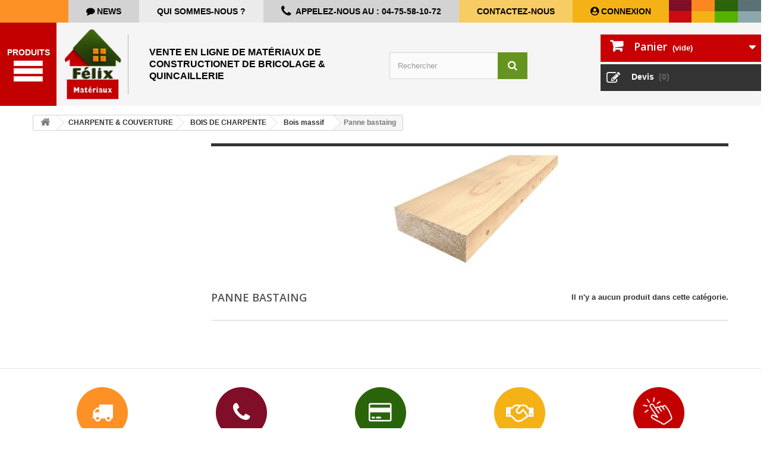

--- FILE ---
content_type: text/html; charset=utf-8
request_url: https://www.felixmateriaux.fr/201-panne-bastaing
body_size: 54516
content:
<!DOCTYPE HTML> <!--[if lt IE 7]><html class="no-js lt-ie9 lt-ie8 lt-ie7" lang="fr-fr"><![endif]--> <!--[if IE 7]><html class="no-js lt-ie9 lt-ie8 ie7" lang="fr-fr"><![endif]--> <!--[if IE 8]><html class="no-js lt-ie9 ie8" lang="fr-fr"><![endif]--> <!--[if gt IE 8]><html class="no-js ie9" lang="fr-fr"><![endif]--><html lang="fr-fr"><head><meta charset="utf-8" /><title>Panne bastaing - FELIX MATERIAUX</title><meta name="generator" content="PrestaShop" /><meta name="robots" content="index,follow" /><meta name="viewport" content="width=device-width, minimum-scale=0.25, maximum-scale=1.6, initial-scale=1.0" /><meta name="apple-mobile-web-app-capable" content="yes" /><link rel="icon" type="image/vnd.microsoft.icon" href="/img/favicon.ico?1705403096" /><link rel="shortcut icon" type="image/x-icon" href="/img/favicon.ico?1705403096" /><link rel="stylesheet" href="https://www.felixmateriaux.fr/themes/felix/cache/v_87_537a4e7e934f54599bc5d654be8f58dd_all.css" type="text/css" media="all" />  <link rel="stylesheet" href="https://cdnjs.cloudflare.com/ajax/libs/font-awesome/4.7.0/css/font-awesome.css" integrity="sha512-5A8nwdMOWrSz20fDsjczgUidUBR8liPYU+WymTZP1lmY9G6Oc7HlZv156XqnsgNUzTyMefFTcsFH/tnJE/+xBg==" crossorigin="anonymous" referrerpolicy="no-referrer" /><link rel="stylesheet" href="https://fonts.googleapis.com/css?family=Open+Sans:300,600&amp;subset=latin,latin-ext" type="text/css" media="all" /><link rel="stylesheet" href="https://www.felixmateriaux.fr/themes/felix/css/fgp.css" type="text/css" media="all" />   <!--[if IE 8]> 
<script src="https://oss.maxcdn.com/libs/html5shiv/3.7.0/html5shiv.js"></script> 
<script src="https://oss.maxcdn.com/libs/respond.js/1.3.0/respond.min.js"></script> <![endif]-->    </head><body id="category" class="category category-201 category-panne-bastaing show-left-column hide-right-column lang_fr"><div id="page"><div class="header-container"> <header id="header"><div class="nav"><div class="container-fluid"><div class="row"> <nav><div class="header_user_info connexion"> <a class="login" href="https://www.felixmateriaux.fr/mon-compte" rel="nofollow" title="Identifiez-vous"> Connexion </a></div><div id="contact-link" > <a href="https://www.felixmateriaux.fr/nous-contacter" title="Contactez-nous">Contactez-nous</a></div> <span class="shop-phone"> <i class="icon-phone"></i>Appelez-nous au : <strong>04-75-58-10-72</strong> </span><div class="header_user_info button-link"><ul><li><a href="/content/4-a-propos">Qui sommes-nous ?</a></li></ul></div><div class="prestablog-nav-top"> <a href="https://www.felixmateriaux.fr/news"> news </a></div></nav></div></div></div><div class="wrap-header-content"><div class="container-fluid"><div class="row"><div id="header_logo"><div class="bouton-menu-mobile"><div class="wrap-bouton"><div class="titre">Produits</div><div class="bars"></div></div></div> <a href="https://www.felixmateriaux.fr/" title="FELIX MATERIAUX"> <img class="logo img-responsive" src="https://www.felixmateriaux.fr/themes/felix/img/felix-materiaux.jpg" /><h2 class="baseline"> Vente en ligne de matériaux de construction<br/>et de bricolage & Quincaillerie</h2> </a></div><div id="search_block_top" class="col-sm-4 clearfix"><form id="searchbox" method="get" action="//www.felixmateriaux.fr/recherche" > <input type="hidden" name="controller" value="search" /> <input type="hidden" name="orderby" value="position" /> <input type="hidden" name="orderway" value="desc" /> <input class="search_query form-control" type="text" id="search_query_top" name="search_query" placeholder="Rechercher" value="" /> <button type="submit" name="submit_search" class="btn btn-default button-search"> <span>Rechercher</span> </button></form></div><div class="col-cart col-sm-4 clearfix"><div class="shopping_cart"> <a href="https://www.felixmateriaux.fr/commande" title="Voir mon panier" rel="nofollow"> <b>Panier</b> <span class="ajax_cart_quantity unvisible">0</span> <span class="ajax_cart_product_txt unvisible">Produit</span> <span class="ajax_cart_product_txt_s unvisible">Produits</span> <span class="ajax_cart_total unvisible"> </span> <span class="ajax_cart_no_product">(vide)</span> </a><div class="cart_block block exclusive"><div class="block_content"><div class="cart_block_list"><p class="cart_block_no_products"> Aucun produit</p><div class="cart-prices"><div class="cart-prices-line last-line"> <span class="price cart_block_total ajax_block_cart_total">0,00 €</span> <span>Total</span></div></div><p class="cart-buttons"> <a id="button_order_cart" class="btn btn-default button button-small" href="https://www.felixmateriaux.fr/commande" title="Commander" rel="nofollow"> <span> Commander<i class="icon-chevron-right right"></i> </span> </a></p></div></div></div></div></div><div id="layer_cart"><div class="clearfix"><div class="layer_cart_product col-xs-12 col-md-6"> <span class="cross" title="Fermer la fenêtre"></span> <span class="title"> <i class="icon-check"></i>Produit ajouté au panier avec succès </span><div class="product-image-container layer_cart_img"></div><div class="layer_cart_product_info"> <span id="layer_cart_product_title" class="product-name"></span> <span id="layer_cart_product_attributes"></span><div> <strong class="dark">Quantité</strong> <span id="layer_cart_product_quantity"></span></div><div> <strong class="dark">Total</strong> <span id="layer_cart_product_price"></span></div></div></div><div class="layer_cart_cart col-xs-12 col-md-6"> <span class="title"> <span class="ajax_cart_product_txt_s unvisible"> Il y a <span class="ajax_cart_quantity">0</span> produits dans votre panier. </span> <span class="ajax_cart_product_txt "> Il y a 1 produit dans votre panier. </span> </span><div class="layer_cart_row"> <strong class="dark"> Total produits </strong> <span class="ajax_block_products_total"> </span></div><div class="layer_cart_row"> <strong class="dark"> Total </strong> <span class="ajax_block_cart_total"> </span></div><div class="button-container"> <span class="continue btn btn-default button exclusive-medium" title="Continuer mes achats"> <span> <i class="icon-chevron-left left"></i>Continuer mes achats </span> </span> <a class="btn btn-default button button-medium" href="https://www.felixmateriaux.fr/commande" title="Commander" rel="nofollow"> <span> Commander<i class="icon-chevron-right right"></i> </span> </a></div></div></div><div class="crossseling"></div></div><div class="layer_cart_overlay"></div><div class="col-sm-4 clearfix" id="pq_top_block"><div class="product_quotation"> <a rel="nofollow" class="pq_top_anchor" title="View Quotes" href="https://www.felixmateriaux.fr/quote"> <b>Devis</b> <span class="product_quotation_quantity_wrap">&nbsp;(<span id="product_quotation_quantity">0</span>)</span> </a> <span id="fmm_pq_dropper" onclick="fmmDropIt(this);"></span></div><div id="fmm_quote_content"><div class="fmm_content"><ul></ul></div> <a href="https://www.felixmateriaux.fr/quote" class="fmm_green_btn">Aller au devis</a></div></div><div id="block_top_menu" class="sf-contener clearfix col-lg-12"><div class="cat-title">Menu</div><ul class="sf-menu clearfix menu-content"><li><a href="https://www.felixmateriaux.fr/3-amenagement-exterieur" title="Aménagement extérieur">Aménagement extérieur</a><ul><li><a href="https://www.felixmateriaux.fr/4-amenagement-jardin" title="Aménagement du jardin">Aménagement du jardin</a><ul><li><a href="https://www.felixmateriaux.fr/5-terrasses-sols-exterieurs" title="Terrasses & sols extérieurs">Terrasses & sols extérieurs</a><ul><li><a href="https://www.felixmateriaux.fr/12-terrasses-bois-composite" title="Terrasses bois & composite">Terrasses bois & composite</a></li><li><a href="https://www.felixmateriaux.fr/13-gazon-synthetique" title="Gazon synthétique">Gazon synthétique</a></li><li><a href="https://www.felixmateriaux.fr/1195-plante-artificielle" title="Plante artificielle">Plante artificielle</a></li><li><a href="https://www.felixmateriaux.fr/1251-graine-potager" title="Graine & potager">Graine & potager</a></li><li><a href="https://www.felixmateriaux.fr/1250-graine-bulbe-fleur" title="Graine & bulbe fleur">Graine & bulbe fleur</a></li></ul></li><li><a href="https://www.felixmateriaux.fr/30-eclairage-exterieur" title="Eclairage extérieur">Eclairage extérieur</a><ul><li><a href="https://www.felixmateriaux.fr/31-Eclairage_solaire" title="Eclairage solaire">Eclairage solaire</a></li><li><a href="https://www.felixmateriaux.fr/32-eclairage-terrasses-jardins" title="Eclairage terrasses & jardins">Eclairage terrasses & jardins</a></li></ul></li><li><a href="https://www.felixmateriaux.fr/35-arrossage-recuperation-d-eau" title="Arrossage & récuperation d'eau">Arrossage & récuperation d'eau</a><ul><li><a href="https://www.felixmateriaux.fr/36-recuperation-d-eau-de-pluie" title="Récupération d'eau de pluie">Récupération d'eau de pluie</a></li><li><a href="https://www.felixmateriaux.fr/37-pompes-vide-caves-et-surpresseurs" title="Pompes, vide-caves et surpresseurs">Pompes, vide-caves et surpresseurs</a></li><li><a href="https://www.felixmateriaux.fr/38-programmateurs-d-arrosage" title="Programmateurs d'arrosage">Programmateurs d'arrosage</a></li><li><a href="https://www.felixmateriaux.fr/39-tuyaux-d-arrosage" title="Tuyaux d'arrosage">Tuyaux d'arrosage</a></li><li><a href="https://www.felixmateriaux.fr/40-accessoires-d-arrosage" title="Accessoires d'arrosage">Accessoires d'arrosage</a></li><li><a href="https://www.felixmateriaux.fr/41-arrosage-goutte-a-goutte" title="Arrosage goutte à goutte">Arrosage goutte à goutte</a></li><li><a href="https://www.felixmateriaux.fr/42-arrosage-enterre" title="Arrosage enterré">Arrosage enterré</a></li></ul></li></ul></li><li><a href="https://www.felixmateriaux.fr/43-pleinairloisirs" title="PLEIN AIR & LOISIRS">PLEIN AIR & LOISIRS</a><ul><li><a href="https://www.felixmateriaux.fr/44-Mobilier" title="Mobilier">Mobilier</a><ul><li><a href="https://www.felixmateriaux.fr/45-salons-de-jardin" title="Salons de jardin">Salons de jardin</a></li><li><a href="https://www.felixmateriaux.fr/46-tables-de-pique-nique" title="Tables de pique-nique">Tables de pique-nique</a></li><li><a href="https://www.felixmateriaux.fr/47-portiques-balancoires-et-aires-de-jeux-pour-enfants" title="Portiques, balançoires et aires de jeux pour enfants">Portiques, balançoires et aires de jeux pour enfants</a></li><li><a href="https://www.felixmateriaux.fr/48-maisonnettes-pour-enfants" title="Maisonnettes pour enfants">Maisonnettes pour enfants</a></li><li><a href="https://www.felixmateriaux.fr/49-bacs-a-sable-pour-enfants" title="Bacs à sable pour enfants">Bacs à sable pour enfants</a></li></ul></li><li><a href="https://www.felixmateriaux.fr/50-Abris" title="Abris">Abris</a><ul><li><a href="https://www.felixmateriaux.fr/51-Abris_de_jardin" title="Abris de jardin">Abris de jardin</a></li><li><a href="https://www.felixmateriaux.fr/52-Garages" title="Garages">Garages</a></li><li><a href="https://www.felixmateriaux.fr/53-Carports" title="Carports">Carports</a></li><li><a href="https://www.felixmateriaux.fr/54-Coffres_de_jardin_et_de_rangement" title="Coffres de jardin et de rangement">Coffres de jardin et de rangement</a></li><li><a href="https://www.felixmateriaux.fr/55-kiosques" title="Kiosques">Kiosques</a></li></ul></li><li><a href="https://www.felixmateriaux.fr/56-coins-repas-detente" title="Coins repas & détente">Coins repas & détente</a><ul><li><a href="https://www.felixmateriaux.fr/57-planchas-fours-a-bois-barbecues" title="Planchas, fours à bois, barbecues">Planchas, fours à bois, barbecues</a></li><li><a href="https://www.felixmateriaux.fr/58-ustensiles-housses-de-protection" title="Ustensiles & housses de protection">Ustensiles & housses de protection</a></li><li><a href="https://www.felixmateriaux.fr/59-storesparasolstoiles" title="Stores, parasols, toiles">Stores, parasols, toiles</a></li><li><a href="https://www.felixmateriaux.fr/60-pieds-et-accessoires-de-parasol" title="Pieds et accessoires de parasol">Pieds et accessoires de parasol</a></li><li><a href="https://www.felixmateriaux.fr/61-stores-bannes-stores-fenetres" title="Stores bannes & stores fenêtres">Stores bannes & stores fenêtres</a></li><li><a href="https://www.felixmateriaux.fr/62-bains-de-soleil-transats-hamacs" title="Bains de soleil, transats & hamacs">Bains de soleil, transats & hamacs</a></li><li><a href="https://www.felixmateriaux.fr/63-coussins-et-poufs-d-exterieur" title="Coussins et poufs d'exterieur">Coussins et poufs d'exterieur</a></li><li><a href="https://www.felixmateriaux.fr/64-anti-nuisibles" title="Anti-nuisibles">Anti-nuisibles</a></li></ul></li><li><a href="https://www.felixmateriaux.fr/65-decoration-ornements" title="Décoration & ornements">Décoration & ornements</a><ul><li><a href="https://www.felixmateriaux.fr/66-Pergolas" title="Pergolas">Pergolas</a></li><li><a href="https://www.felixmateriaux.fr/67-jardinieres-poteries" title="Jardinières & poteries">Jardinières & poteries</a></li><li><a href="https://www.felixmateriaux.fr/68-fontaines" title="Fontaines">Fontaines</a></li><li><a href="https://www.felixmateriaux.fr/69-cache-poubelles" title="Cache-poubelles">Cache-poubelles</a></li><li><a href="https://www.felixmateriaux.fr/70-compost" title="Compost">Compost</a></li></ul></li><li><a href="https://www.felixmateriaux.fr/71-piscines-spas" title="Piscines & spas">Piscines & spas</a><ul><li><a href="https://www.felixmateriaux.fr/73-traitementdel-eaudepiscine" title="Traitement de l'eau de piscine">Traitement de l'eau de piscine</a></li><li><a href="https://www.felixmateriaux.fr/76-traitementdel-eaudespa" title="Traitement de l'eau de spa">Traitement de l'eau de spa</a></li><li><a href="https://www.felixmateriaux.fr/78-accessoires-equipements" title="Accessoires & équipements">Accessoires & équipements</a></li></ul></li></ul></li><li><a href="https://www.felixmateriaux.fr/79-outillage-de-jardin" title="OUTILLAGE DE JARDIN">OUTILLAGE DE JARDIN</a><ul><li><a href="https://www.felixmateriaux.fr/80-materiel-de-jardinage" title="Matériel de jardinage">Matériel de jardinage</a><ul><li><a href="https://www.felixmateriaux.fr/81-outillage-electrique" title="Outillage électrique">Outillage électrique</a></li><li><a href="https://www.felixmateriaux.fr/82-Outillage_thermique" title="Outillage thermique">Outillage thermique</a></li><li><a href="https://www.felixmateriaux.fr/83-huiles-accessoires-pour-outils-motorises" title="Huiles & accessoires pour outils motorisés">Huiles & accessoires pour outils motorisés</a></li><li><a href="https://www.felixmateriaux.fr/84-outillage-jardin-a-main" title="Outillage jardin à main">Outillage jardin à main</a></li><li><a href="https://www.felixmateriaux.fr/86-baches-de-protection" title="Bâches de protection">Bâches de protection</a></li><li><a href="https://www.felixmateriaux.fr/87-manches-bois-fibres" title="Manches bois & fibres">Manches bois & fibres</a></li><li><a href="https://www.felixmateriaux.fr/88-Taillanderie" title="Taillanderie">Taillanderie</a></li><li><a href="https://www.felixmateriaux.fr/89-pulverisateurs" title="Pulvérisateurs">Pulvérisateurs</a></li><li><a href="https://www.felixmateriaux.fr/90-etendoirs-sechoirs" title="Etendoirs & séchoirs">Etendoirs & séchoirs</a></li><li><a href="https://www.felixmateriaux.fr/91-thermometres-stations-meteo" title="Thermomètres & stations météo">Thermomètres & stations météo</a></li></ul></li><li><a href="https://www.felixmateriaux.fr/92-entretien-du-jardin" title="Entretien du jardin">Entretien du jardin</a><ul><li><a href="https://www.felixmateriaux.fr/93-nettoyeurs-haute-pression-jardin" title="Nettoyeurs haute pression jardin">Nettoyeurs haute pression jardin</a></li><li><a href="https://www.felixmateriaux.fr/94-accessoires-nettoyeurs-haute-pression" title="Accessoires nettoyeurs haute pression">Accessoires nettoyeurs haute pression</a></li></ul></li></ul></li><li class="category-thumbnail"><div><img src="https://www.felixmateriaux.fr/img/c/3-0_thumb.jpg" alt="Am&eacute;nagement ext&eacute;rieur" title="Am&eacute;nagement ext&eacute;rieur" class="imgm" /></div></li></ul></li><li><a href="https://www.felixmateriaux.fr/98-CUISINE" title="CUISINE">CUISINE</a><ul><li><a href="https://www.felixmateriaux.fr/99-cuisines" title="CUISINES">CUISINES</a><ul><li><a href="https://www.felixmateriaux.fr/107-eviers-robinets" title="Eviers & robinets">Eviers & robinets</a><ul><li><a href="https://www.felixmateriaux.fr/110-Evier" title="Evier">Evier</a><ul><li><a href="https://www.felixmateriaux.fr/112-Evier_ceramique" title="Evier ceramique">Evier ceramique</a></li><li><a href="https://www.felixmateriaux.fr/111-Evier_inox" title="Evier inox">Evier inox</a></li><li><a href="https://www.felixmateriaux.fr/113-Evier_granit" title="Evier granit">Evier granit</a></li><li><a href="https://www.felixmateriaux.fr/114-Evier_encastre" title="Evier encastre">Evier encastre</a></li></ul></li><li><a href="https://www.felixmateriaux.fr/108-Robinets" title="Robinets">Robinets</a><ul><li><a href="https://www.felixmateriaux.fr/109-robinetd-evier" title="Robinet d'evier">Robinet d'evier</a></li></ul></li><li><a href="https://www.felixmateriaux.fr/115-Vidange_pour_evier" title="Vidange pour evier">Vidange pour evier</a><ul><li><a href="https://www.felixmateriaux.fr/117-Bonde_et_siphon" title="Bonde et siphon">Bonde et siphon</a></li><li><a href="https://www.felixmateriaux.fr/116-Vidange_complet" title="Vidange complet">Vidange complet</a></li><li><a href="https://www.felixmateriaux.fr/118-accessoired-evier" title="Accessoire d'evier">Accessoire d'evier</a></li><li><a href="https://www.felixmateriaux.fr/119-Vidange_machine_a_laver" title="Vidange machine a laver">Vidange machine a laver</a></li></ul></li></ul></li><li><a href="https://www.felixmateriaux.fr/100-Meubles_de_cuisine" title="Meubles de cuisine">Meubles de cuisine</a><ul><li><a href="https://www.felixmateriaux.fr/101-Cuisine_sur_mesure" title="Cuisine sur mesure">Cuisine sur mesure</a></li><li><a href="https://www.felixmateriaux.fr/103-Plan_de_travail" title="Plan de travail">Plan de travail</a></li><li><a href="https://www.felixmateriaux.fr/104-Credence" title="Credence">Credence</a></li><li><a href="https://www.felixmateriaux.fr/105-poubellerangement" title="Poubelle & rangement">Poubelle & rangement</a></li><li><a href="https://www.felixmateriaux.fr/106-Nappes" title="Nappes">Nappes</a></li><li><a href="https://www.felixmateriaux.fr/102-Meubles_sous_evier" title="Meubles sous evier">Meubles sous evier</a></li><li><a href="https://www.felixmateriaux.fr/1192-chaise-tabouret" title="Chaise & tabouret">Chaise & tabouret</a></li></ul></li><li><a href="https://www.felixmateriaux.fr/120-appareils-electriques" title="Appareils électriques">Appareils électriques</a><ul><li><a href="https://www.felixmateriaux.fr/121-electromenager" title="Electroménager">Electroménager</a><ul><li><a href="https://www.felixmateriaux.fr/123-Tables_de_cuisson" title="Tables de cuisson">Tables de cuisson</a></li><li><a href="https://www.felixmateriaux.fr/122-fours-fours-micro-ondes" title="Fours & fours micro-ondes">Fours & fours micro-ondes</a></li><li><a href="https://www.felixmateriaux.fr/124-refrigerateurs" title="Réfrigérateurs">Réfrigérateurs</a></li><li><a href="https://www.felixmateriaux.fr/125-congelateurs" title="Congélateurs">Congélateurs</a></li><li><a href="https://www.felixmateriaux.fr/126-hottes-aspirantes" title="Hottes aspirantes">Hottes aspirantes</a></li><li><a href="https://www.felixmateriaux.fr/127-lave-vaisselles" title="Lave-vaisselles">Lave-vaisselles</a></li><li><a href="https://www.felixmateriaux.fr/128-seche-linges" title="Sèche-linges">Sèche-linges</a></li><li><a href="https://www.felixmateriaux.fr/129-machines-a-laver" title="Machines à laver">Machines à laver</a></li></ul></li><li><a href="https://www.felixmateriaux.fr/1239-petit-electromenager" title="Petit électroménager ">Petit électroménager </a><ul><li><a href="https://www.felixmateriaux.fr/1228-petit-dejeuner" title="Petit déjeuner ">Petit déjeuner </a><ul><li><a href="https://www.felixmateriaux.fr/1229-maison-entretien" title="Maison & entretien">Maison & entretien</a></li></ul></li></ul></li></ul></li><li><a href="https://www.felixmateriaux.fr/1202-art-culinaire" title="Art culinaire">Art culinaire</a><ul><li><a href="https://www.felixmateriaux.fr/1204-casselorie" title="Casselorie">Casselorie</a><ul><li><a href="https://www.felixmateriaux.fr/1205-casseroles" title="Casseroles">Casseroles</a></li><li><a href="https://www.felixmateriaux.fr/1206-poeles" title="Poêles">Poêles</a></li><li><a href="https://www.felixmateriaux.fr/1207-accessoires" title="Accessoires">Accessoires</a></li></ul></li><li><a href="https://www.felixmateriaux.fr/1208-cuisson-au-four" title="Cuisson au four">Cuisson au four</a><ul><li><a href="https://www.felixmateriaux.fr/1209-plat-au-four" title="Plat au four">Plat au four</a></li><li><a href="https://www.felixmateriaux.fr/1210-terrine" title="Terrine">Terrine</a></li></ul></li></ul></li><li><a href="https://www.felixmateriaux.fr/1203-art-de-la-table" title="Art de la table">Art de la table</a><ul><li><a href="https://www.felixmateriaux.fr/1211-vaisselle-verrerie" title="Vaisselle & verrerie">Vaisselle & verrerie</a><ul><li><a href="https://www.felixmateriaux.fr/1222-bol-tasse-mug" title="Bol, tasse & mug">Bol, tasse & mug</a></li><li><a href="https://www.felixmateriaux.fr/1223-verre-carafe" title="Verre & carafe">Verre & carafe</a></li><li><a href="https://www.felixmateriaux.fr/1224-assiette" title="Assiette">Assiette</a></li><li><a href="https://www.felixmateriaux.fr/1225-saladier" title="Saladier">Saladier</a></li><li><a href="https://www.felixmateriaux.fr/1226-plat-de-presentation" title="Plat de présentation">Plat de présentation</a></li><li><a href="https://www.felixmateriaux.fr/1227-accessoire-de-table" title="Accessoire de table">Accessoire de table</a></li></ul></li><li><a href="https://www.felixmateriaux.fr/1212-couverts-de-table" title="Couverts de table">Couverts de table</a></li><li><a href="https://www.felixmateriaux.fr/1213-convervation-aliment" title="Convervation aliment">Convervation aliment</a><ul><li><a href="https://www.felixmateriaux.fr/1219-mise-sous-vide" title="Mise sous vide">Mise sous vide</a></li><li><a href="https://www.felixmateriaux.fr/1220-sterilisation-bocal" title="Sterilisation bocal">Sterilisation bocal</a></li><li><a href="https://www.felixmateriaux.fr/1221-boite-conservation" title="Boîte conservation">Boîte conservation</a></li></ul></li><li><a href="https://www.felixmateriaux.fr/1214-oenologie" title="Oenologie">Oenologie</a><ul><li><a href="https://www.felixmateriaux.fr/1216-verre-carafe" title="Verre & carafe">Verre & carafe</a></li><li><a href="https://www.felixmateriaux.fr/1217-tire-bouchon" title="Tire bouchon">Tire bouchon</a></li><li><a href="https://www.felixmateriaux.fr/1218-accessoires" title="Accessoires">Accessoires</a></li></ul></li><li><a href="https://www.felixmateriaux.fr/1215-linge-de-table" title="Linge de table">Linge de table</a></li></ul></li><li><a href="https://www.felixmateriaux.fr/1240-entretien-rangement" title="Entretien & rangement">Entretien & rangement</a><ul><li><a href="https://www.felixmateriaux.fr/1241-entretien-du-sol" title="Entretien du sol">Entretien du sol</a></li><li><a href="https://www.felixmateriaux.fr/1242-entretien-du-linge" title="Entretien du linge">Entretien du linge</a><ul><li><a href="https://www.felixmateriaux.fr/1230-sechoir" title="Séchoir">Séchoir</a></li><li><a href="https://www.felixmateriaux.fr/1231-coffre-corbeille-a-linge" title="Coffre & corbeille à linge">Coffre & corbeille à linge</a></li></ul></li></ul></li></ul></li><li class="category-thumbnail"><div><img src="https://www.felixmateriaux.fr/img/c/98-0_thumb.jpg" alt="CUISINE" title="CUISINE" class="imgm" /></div></li></ul></li><li><a href="https://www.felixmateriaux.fr/130-BOIS_PANNEAUX" title="BOIS & PANNEAUX">BOIS & PANNEAUX</a><ul><li><a href="https://www.felixmateriaux.fr/131-agencement" title="AGENCEMENT">AGENCEMENT</a><ul><li><a href="https://www.felixmateriaux.fr/139-tablettes" title="Tablettes">Tablettes</a><ul><li><a href="https://www.felixmateriaux.fr/141-tablettes-melamine" title="Tablettes mélaminé">Tablettes mélaminé</a></li><li><a href="https://www.felixmateriaux.fr/140-tablettes-bois" title="Tablettes bois">Tablettes bois</a></li><li><a href="https://www.felixmateriaux.fr/142-bandes-de-chant" title="Bandes de chant">Bandes de chant</a></li><li><a href="https://www.felixmateriaux.fr/143-plateaux-treteaux" title="Plateaux & tréteaux">Plateaux & tréteaux</a></li></ul></li><li><a href="https://www.felixmateriaux.fr/132-Tasseaux" title="Tasseaux">Tasseaux</a><ul><li><a href="https://www.felixmateriaux.fr/134-Tasseaux_bois_brut" title="Tasseaux bois brut">Tasseaux bois brut</a></li><li><a href="https://www.felixmateriaux.fr/133-tasseaux-bois-rabote" title="Tasseaux bois raboté">Tasseaux bois raboté</a></li><li><a href="https://www.felixmateriaux.fr/135-tasseaux-prepeints" title="Tasseaux prépeints">Tasseaux prépeints</a></li><li><a href="https://www.felixmateriaux.fr/136-baguettes-moulures" title="Baguettes & moulures">Baguettes & moulures</a></li><li><a href="https://www.felixmateriaux.fr/137-plinthes-bois" title="Plinthes bois">Plinthes bois</a></li><li><a href="https://www.felixmateriaux.fr/138-plinthes-mdf" title="Plinthes mdf">Plinthes mdf</a></li></ul></li><li><a href="https://www.felixmateriaux.fr/144-Panneaux_bois" title="Panneaux bois">Panneaux bois</a><ul><li><a href="https://www.felixmateriaux.fr/146-panneaux-de-particules" title="Panneaux de particules">Panneaux de particules</a></li><li><a href="https://www.felixmateriaux.fr/145-panneaux-d-osb" title="Panneaux d'osb">Panneaux d'osb</a></li><li><a href="https://www.felixmateriaux.fr/147-panneaux-mdf" title="Panneaux mdf">Panneaux mdf</a></li><li><a href="https://www.felixmateriaux.fr/148-panneaux-contreplaque" title="Panneaux contreplaqué">Panneaux contreplaqué</a></li><li><a href="https://www.felixmateriaux.fr/150-panneaux-3-plis" title="Panneaux 3 plis">Panneaux 3 plis</a></li><li><a href="https://www.felixmateriaux.fr/151-panneaux-lamelle-colles" title="Panneaux lamellé-collés">Panneaux lamellé-collés</a></li><li><a href="https://www.felixmateriaux.fr/152-panneaux-melamines" title="Panneaux mélaminés">Panneaux mélaminés</a></li><li><a href="https://www.felixmateriaux.fr/153-panneaux-de-coffrage" title="Panneaux de coffrage">Panneaux de coffrage</a></li></ul></li><li><a href="https://www.felixmateriaux.fr/154-verre-verre-synthetique" title="Verre & verre synthétique">Verre & verre synthétique</a><ul><li><a href="https://www.felixmateriaux.fr/156-plaques-acrylique" title="Plaques acrylique">Plaques acrylique</a></li><li><a href="https://www.felixmateriaux.fr/155-Verre" title="Verre">Verre</a></li><li><a href="https://www.felixmateriaux.fr/157-miroirs" title="Miroirs">Miroirs</a></li><li><a href="https://www.felixmateriaux.fr/158-accessoires-vitrage" title="Accessoires vitrage">Accessoires vitrage</a></li></ul></li><li><a href="https://www.felixmateriaux.fr/159-profil-tole" title="Profil & tôle">Profil & tôle</a><ul><li><a href="https://www.felixmateriaux.fr/161-Profil_pvc" title="Profil pvc">Profil pvc</a></li><li><a href="https://www.felixmateriaux.fr/160-tole-acier-alu" title="Tôle, acier, alu ">Tôle, acier, alu </a></li><li><a href="https://www.felixmateriaux.fr/162-Profil_alu" title="Profil alu">Profil alu</a></li><li><a href="https://www.felixmateriaux.fr/163-Profil_acier" title="Profil acier">Profil acier</a></li></ul></li></ul></li><li class="category-thumbnail"><div><img src="https://www.felixmateriaux.fr/img/c/130-0_thumb.jpg" alt="BOIS &amp; PANNEAUX" title="BOIS &amp; PANNEAUX" class="imgm" /></div></li></ul></li><li><a href="https://www.felixmateriaux.fr/166-revetement-sols-murs" title="REVETEMENT SOLS & MURS">REVETEMENT SOLS & MURS</a><ul><li><a href="https://www.felixmateriaux.fr/178-revetement-murs-plafonds" title="REVETEMENT MURS & PLAFONDS">REVETEMENT MURS & PLAFONDS</a><ul><li><a href="https://www.felixmateriaux.fr/182-Carrelage" title="Carrelage">Carrelage</a><ul><li><a href="https://www.felixmateriaux.fr/183-faience-murale" title="Faïence murale">Faïence murale</a></li><li><a href="https://www.felixmateriaux.fr/185-mosaique-murale" title="Mosaïque murale">Mosaïque murale</a></li><li><a href="https://www.felixmateriaux.fr/186-pierres-de-parement" title="Pierres de parement">Pierres de parement</a><ul></ul></li><li><a href="https://www.felixmateriaux.fr/184-frises-decoratives" title="Frises décoratives">Frises décoratives</a></li></ul></li><li><a href="https://www.felixmateriaux.fr/179-beton-cire" title="Béton ciré">Béton ciré</a><ul><li><a href="https://www.felixmateriaux.fr/181-protection-beton-cire" title="Protection béton ciré">Protection béton ciré</a></li><li><a href="https://www.felixmateriaux.fr/180-enduits-beton-cire" title="Enduits béton ciré">Enduits béton ciré</a></li></ul></li><li><a href="https://www.felixmateriaux.fr/187-Lambris" title="Lambris">Lambris</a><ul><li><a href="https://www.felixmateriaux.fr/189-Lambris_mdf" title="Lambris mdf">Lambris mdf</a></li><li><a href="https://www.felixmateriaux.fr/188-Lambris_bois" title="Lambris bois">Lambris bois</a></li><li><a href="https://www.felixmateriaux.fr/190-Lambris_pvc" title="Lambris pvc">Lambris pvc</a></li><li><a href="https://www.felixmateriaux.fr/191-Lambris_de_couleur" title="Lambris de couleur">Lambris de couleur</a></li></ul></li><li><a href="https://www.felixmateriaux.fr/192-Toile_de_verre" title="Toile de verre">Toile de verre</a><ul><li><a href="https://www.felixmateriaux.fr/194-toile-de-verre-a-chevrons" title="Toile de verre à chevrons">Toile de verre à chevrons</a></li><li><a href="https://www.felixmateriaux.fr/193-Toile_de_verre_lisse" title="Toile de verre lisse">Toile de verre lisse</a></li></ul></li></ul></li><li><a href="https://www.felixmateriaux.fr/167-revetement-sols" title="REVETEMENT SOLS">REVETEMENT SOLS</a><ul><li><a href="https://www.felixmateriaux.fr/174-Carrelage_sols" title="Carrelage sols">Carrelage sols</a><ul><li><a href="https://www.felixmateriaux.fr/176-carrelage-interieur" title="Carrelage intérieur">Carrelage intérieur</a></li><li><a href="https://www.felixmateriaux.fr/175-carrelage-exterieur" title="Carrelage extérieur">Carrelage extérieur</a></li><li><a href="https://www.felixmateriaux.fr/177-mosaiques-galets" title="Mosaïques & galets">Mosaïques & galets</a></li></ul></li><li><a href="https://www.felixmateriaux.fr/168-parquets" title="Parquets">Parquets</a><ul><li><a href="https://www.felixmateriaux.fr/170-parquets-stratifies" title="Parquets stratifiés">Parquets stratifiés</a></li><li><a href="https://www.felixmateriaux.fr/169-parquets-massifs" title="Parquets massifs">Parquets massifs</a></li><li><a href="https://www.felixmateriaux.fr/171-parquets-contrecolles" title="Parquets contrecollés">Parquets contrecollés</a></li><li><a href="https://www.felixmateriaux.fr/172-parquets-vinyle" title="Parquets vinyle">Parquets vinyle</a></li><li><a href="https://www.felixmateriaux.fr/173-sous-couches" title="Sous-couches">Sous-couches</a></li></ul></li></ul></li><li><a href="https://www.felixmateriaux.fr/1100-tapis-paillassons" title="TAPIS & PAILLASSONS">TAPIS & PAILLASSONS</a><ul><li><a href="https://www.felixmateriaux.fr/1101-tapis" title="Tapis">Tapis</a><ul><li><a href="https://www.felixmateriaux.fr/1197-tapis-interieur" title="Tapis intérieur">Tapis intérieur</a></li><li><a href="https://www.felixmateriaux.fr/1092-tapis-d-entree" title="Tapis d'entrée">Tapis d'entrée</a></li></ul></li><li><a href="https://www.felixmateriaux.fr/1102-paillassons" title="Paillassons">Paillassons</a><ul><li><a href="https://www.felixmateriaux.fr/1093-paillassons" title="Paillassons">Paillassons</a></li></ul></li></ul></li><li><a href="https://www.felixmateriaux.fr/1177-profile-de-finition-carrelage" title="PROFILE DE FINITION CARRELAGE ">PROFILE DE FINITION CARRELAGE </a><ul><li><a href="https://www.felixmateriaux.fr/1178-profile-de-finition-faience" title="Profile de finition faience">Profile de finition faience</a><ul></ul></li><li><a href="https://www.felixmateriaux.fr/1179-profile-de-finition-carrelage" title="Profile de finition carrelage ">Profile de finition carrelage </a></li></ul></li><li class="category-thumbnail"><div><img src="https://www.felixmateriaux.fr/img/c/166-0_thumb.jpg" alt="REVETEMENT SOLS &amp; MURS" title="REVETEMENT SOLS &amp; MURS" class="imgm" /></div></li></ul></li><li><a href="https://www.felixmateriaux.fr/195-CHARPENTE_COUVERTURE" title="CHARPENTE & COUVERTURE">CHARPENTE & COUVERTURE</a><ul><li><a href="https://www.felixmateriaux.fr/196-bois-de-charpente" title="BOIS DE CHARPENTE">BOIS DE CHARPENTE</a><ul><li><a href="https://www.felixmateriaux.fr/202-bois-rabote" title="Bois raboté">Bois raboté</a><ul><li><a href="https://www.felixmateriaux.fr/204-panne-contrecollee" title="Panne contrecollée">Panne contrecollée</a></li><li><a href="https://www.felixmateriaux.fr/203-panne-aboutee" title="Panne aboutée">Panne aboutée</a></li><li><a href="https://www.felixmateriaux.fr/205-panne-lamellee-collee" title="Panne lamellée-collée">Panne lamellée-collée</a></li><li><a href="https://www.felixmateriaux.fr/206-boisd-ossature" title="Bois d'ossature">Bois d'ossature</a></li></ul></li><li><a href="https://www.felixmateriaux.fr/197-Bois_massif" title="Bois massif">Bois massif</a><ul><li><a href="https://www.felixmateriaux.fr/199-chevrons-lambourdes" title="Chevrons-lambourdes">Chevrons-lambourdes</a></li><li><a href="https://www.felixmateriaux.fr/198-Liteaux" title="Liteaux">Liteaux</a></li><li><a href="https://www.felixmateriaux.fr/200-planches-voliges" title="Planches voliges">Planches voliges</a></li><li class="sfHoverForce"><a href="https://www.felixmateriaux.fr/201-panne-bastaing" title="Panne bastaing">Panne bastaing</a></li></ul></li></ul></li><li class="category-thumbnail"><div><img src="https://www.felixmateriaux.fr/img/c/195-0_thumb.jpg" alt="CHARPENTE &amp; COUVERTURE" title="CHARPENTE &amp; COUVERTURE" class="imgm" /></div></li></ul></li><li><a href="https://www.felixmateriaux.fr/251-CHAUFFAGE_TRAITEMENT_DE_L_AIR" title="CHAUFFAGE & TRAITEMENT DE L'AIR">CHAUFFAGE & TRAITEMENT DE L'AIR</a><ul><li><a href="https://www.felixmateriaux.fr/252-CHAUFFAGE" title="CHAUFFAGE">CHAUFFAGE</a><ul><li><a href="https://www.felixmateriaux.fr/253-Chauffer_" title="Chauffer ">Chauffer </a><ul><li><a href="https://www.felixmateriaux.fr/254-radiateurs-electriques" title="Radiateurs électriques">Radiateurs électriques</a></li><li><a href="https://www.felixmateriaux.fr/256-chauffages-d-appoint" title="Chauffages d'appoint">Chauffages d'appoint</a></li><li><a href="https://www.felixmateriaux.fr/260-poeles-a-granules" title="Poêles à granulés">Poêles à granulés</a></li><li><a href="https://www.felixmateriaux.fr/262-bois-de-chauffage-pellets-buches-calorifiques" title="Bois de chauffage, pellets, buches calorifiques">Bois de chauffage, pellets, buches calorifiques</a></li><li><a href="https://www.felixmateriaux.fr/259-poeles-a-bois" title="Poêles à bois ">Poêles à bois </a></li><li><a href="https://www.felixmateriaux.fr/1131-accessoires-de-cheminee" title="Accessoires de cheminée">Accessoires de cheminée</a></li></ul></li></ul></li><li class="category-thumbnail"><div><img src="https://www.felixmateriaux.fr/img/c/251-0_thumb.jpg" alt="CHAUFFAGE &amp; TRAITEMENT DE L&#039;AIR" title="CHAUFFAGE &amp; TRAITEMENT DE L&#039;AIR" class="imgm" /></div></li></ul></li><li><a href="https://www.felixmateriaux.fr/288-ELECTRICITE" title="ELECTRICITE">ELECTRICITE</a><ul><li><a href="https://www.felixmateriaux.fr/299-gaines-cables-electriques" title="GAINES & CâBLES ELECTRIQUES">GAINES & CâBLES ELECTRIQUES</a><ul><li><a href="https://www.felixmateriaux.fr/303-Courant_faible" title="Courant faible">Courant faible</a><ul><li><a href="https://www.felixmateriaux.fr/305-cables-haut-parleurs" title="Câbles haut-parleurs">Câbles haut-parleurs</a></li><li><a href="https://www.felixmateriaux.fr/304-cables-telephone-internet" title="Câbles téléphone & internet">Câbles téléphone & internet</a></li><li><a href="https://www.felixmateriaux.fr/306-cables-tv" title="Câbles TV">Câbles TV</a></li></ul></li><li><a href="https://www.felixmateriaux.fr/300-fils-et-cables-electriques" title="Fils et câbles électriques">Fils et câbles électriques</a><ul><li><a href="https://www.felixmateriaux.fr/302-cables-electriques" title="Câbles électriques">Câbles électriques</a></li><li><a href="https://www.felixmateriaux.fr/301-fils-electriques" title="Fils électriques">Fils électriques</a></li></ul></li><li><a href="https://www.felixmateriaux.fr/307-gaines-electriques" title="Gaines électriques">Gaines électriques</a><ul><li><a href="https://www.felixmateriaux.fr/309-gaines-electriques-prefilees" title="Gaines électriques préfilées">Gaines électriques préfilées</a></li><li><a href="https://www.felixmateriaux.fr/308-gaine-electrique-icta" title="Gaine électrique icta">Gaine électrique icta</a></li><li><a href="https://www.felixmateriaux.fr/310-accessoires-gaines-electriques" title="Accessoires gaines électriques">Accessoires gaines électriques</a></li></ul></li><li><a href="https://www.felixmateriaux.fr/311-tubes-et-goulottes-electriques" title="Tubes et goulottes électriques">Tubes et goulottes électriques</a><ul><li><a href="https://www.felixmateriaux.fr/313-accessoires-tubes-electriques" title="Accessoires tubes electriques">Accessoires tubes electriques</a></li><li><a href="https://www.felixmateriaux.fr/312-tubes-electriques" title="Tubes électriques">Tubes électriques</a></li></ul></li><li><a href="https://www.felixmateriaux.fr/314-fixation-de-gaines-cables" title="Fixation de gaines & câbles">Fixation de gaines & câbles</a><ul><li><a href="https://www.felixmateriaux.fr/316-clips-et-colliers" title="Clips et colliers">Clips et colliers</a></li><li><a href="https://www.felixmateriaux.fr/315-cavaliers-pour-cables" title="Cavaliers pour câbles">Cavaliers pour câbles</a></li></ul></li><li><a href="https://www.felixmateriaux.fr/317-accessoires-de-connexion" title="Accessoires de connexion">Accessoires de connexion</a><ul><li><a href="https://www.felixmateriaux.fr/318-boites-de-derivation" title="Boîtes de dérivation">Boîtes de dérivation</a></li><li><a href="https://www.felixmateriaux.fr/319-bornes-dominos" title="Bornes & dominos">Bornes & dominos</a></li><li><a href="https://www.felixmateriaux.fr/320-gaines-thermo-retractables" title="Gaines thermo-rétractables">Gaines thermo-rétractables</a></li><li><a href="https://www.felixmateriaux.fr/321-rubans-adhesifs-d-electricien" title="Rubans adhésifs d'électricien">Rubans adhésifs d'électricien</a></li><li><a href="https://www.felixmateriaux.fr/1107-gels-d-etancheite-electrique" title="Gels d'étanchéité électrique">Gels d'étanchéité électrique</a></li></ul></li><li><a href="https://www.felixmateriaux.fr/322-rallonges-electriques-enrouleurs" title="Rallonges électriques & enrouleurs">Rallonges électriques & enrouleurs</a><ul><li><a href="https://www.felixmateriaux.fr/324-rallonges" title="Rallonges">Rallonges</a></li><li><a href="https://www.felixmateriaux.fr/325-multiprises-prises-parafoudre" title="Multiprises & prises parafoudre">Multiprises & prises parafoudre</a></li><li><a href="https://www.felixmateriaux.fr/326-programmateurs" title="Programmateurs">Programmateurs</a></li><li><a href="https://www.felixmateriaux.fr/327-adaptateurs-de-voyage" title="Adaptateurs de voyage">Adaptateurs de voyage</a></li><li><a href="https://www.felixmateriaux.fr/328-fiches-electriques" title="Fiches électriques">Fiches électriques</a></li><li><a href="https://www.felixmateriaux.fr/323-enrouleurs-electriques" title="Enrouleurs électriques">Enrouleurs électriques</a></li></ul></li></ul></li><li><a href="https://www.felixmateriaux.fr/289-tableaux-electriques-et-composants" title="TABLEAUX ELECTRIQUES ET COMPOSANTS">TABLEAUX ELECTRIQUES ET COMPOSANTS</a><ul><li><a href="https://www.felixmateriaux.fr/290-tableaux-electriques" title="Tableaux électriques">Tableaux électriques</a><ul><li><a href="https://www.felixmateriaux.fr/291-tableaux-electriques" title="Tableaux électriques">Tableaux électriques</a></li><li><a href="https://www.felixmateriaux.fr/292-disjoncteurs-interrupteurs-differentiels" title="Disjoncteurs & interrupteurs différentiels">Disjoncteurs & interrupteurs différentiels</a></li><li><a href="https://www.felixmateriaux.fr/294-fusibles" title="Fusibles">Fusibles</a></li><li><a href="https://www.felixmateriaux.fr/295-equipements-de-mise-a-la-terre" title="Equipements de mise à la terre">Equipements de mise à la terre</a></li><li><a href="https://www.felixmateriaux.fr/296-appareils-de-mesure" title="Appareils de mesure">Appareils de mesure</a></li><li><a href="https://www.felixmateriaux.fr/297-coffrets-de-chantier" title="Coffrets de chantier">Coffrets de chantier</a></li><li><a href="https://www.felixmateriaux.fr/298-goulottes-pour-coffrets" title="Goulottes pour coffrets">Goulottes pour coffrets</a></li><li><a href="https://www.felixmateriaux.fr/293-accessoires-pour-tableaux-electriques" title="Accessoires pour tableaux électriques">Accessoires pour tableaux électriques</a></li></ul></li></ul></li><li><a href="https://www.felixmateriaux.fr/329-appareillage-electrique" title="APPAREILLAGE ELECTRIQUE">APPAREILLAGE ELECTRIQUE</a><ul><li><a href="https://www.felixmateriaux.fr/330-interrupteurs-prises" title="Interrupteurs & prises">Interrupteurs & prises</a><ul><li><a href="https://www.felixmateriaux.fr/332-interrupteurs-prises-saillie" title="Interrupteurs & prises saillie">Interrupteurs & prises saillie</a></li><li><a href="https://www.felixmateriaux.fr/331-interrupteurs-prises-encastrables" title="Interrupteurs & prises encastrables">Interrupteurs & prises encastrables</a></li><li><a href="https://www.felixmateriaux.fr/333-interrupteurs-prises-etanches" title="Interrupteurs & prises étanches">Interrupteurs & prises étanches</a></li><li><a href="https://www.felixmateriaux.fr/334-boites-d-encastrement" title="Boites d'encastrement">Boites d'encastrement</a></li><li><a href="https://www.felixmateriaux.fr/335-interrupteurs-variateurs-lampes" title="Interrupteurs & variateurs lampes">Interrupteurs & variateurs lampes</a></li></ul></li></ul></li><li><a href="https://www.felixmateriaux.fr/336-eclairage" title="ECLAIRAGE">ECLAIRAGE</a><ul><li><a href="https://www.felixmateriaux.fr/341-luminaires" title="Luminaires">Luminaires</a><ul><li><a href="https://www.felixmateriaux.fr/343-projecteurs-appliques" title="Projecteurs & appliques">Projecteurs & appliques</a></li><li><a href="https://www.felixmateriaux.fr/342-luminaires-interieur" title="Luminaires intérieur">Luminaires intérieur</a></li><li><a href="https://www.felixmateriaux.fr/344-eclairage-etanche" title="éclairage étanche">éclairage étanche</a></li><li><a href="https://www.felixmateriaux.fr/345-Eclairage_chantier" title="Eclairage chantier">Eclairage chantier</a></li><li><a href="https://www.felixmateriaux.fr/346-detecteurs-de-mouvement" title="Détecteurs de mouvement">Détecteurs de mouvement</a></li><li><a href="https://www.felixmateriaux.fr/347-douilles-electriques" title="Douilles électriques">Douilles électriques</a></li></ul></li><li><a href="https://www.felixmateriaux.fr/337-ampoules-tubes-neon" title="Ampoules & tubes néon">Ampoules & tubes néon</a><ul><li><a href="https://www.felixmateriaux.fr/338-ampoules-led" title="Ampoules LED">Ampoules LED</a></li><li><a href="https://www.felixmateriaux.fr/1170-ampoule-filamant-decorative" title="Ampoule filamant décorative">Ampoule filamant décorative</a></li><li><a href="https://www.felixmateriaux.fr/340-tubes-neon" title="Tubes néon">Tubes néon</a></li></ul></li><li><a href="https://www.felixmateriaux.fr/348-lampes-torches-piles" title="Lampes torches & piles">Lampes torches & piles</a><ul><li><a href="https://www.felixmateriaux.fr/350-piles" title="Piles">Piles</a></li><li><a href="https://www.felixmateriaux.fr/349-lampes-torches" title="Lampes torches">Lampes torches</a></li></ul></li></ul></li><li><a href="https://www.felixmateriaux.fr/355-securite-acces" title="SECURITE & ACCES">SECURITE & ACCES</a><ul><li><a href="https://www.felixmateriaux.fr/359-acces" title="Accès">Accès</a><ul><li><a href="https://www.felixmateriaux.fr/361-interphones" title="Interphones">Interphones</a></li><li><a href="https://www.felixmateriaux.fr/360-carillons" title="Carillons">Carillons</a></li></ul></li><li><a href="https://www.felixmateriaux.fr/356-securite-incendie" title="Sécurité incendie">Sécurité incendie</a><ul><li><a href="https://www.felixmateriaux.fr/358-detecteurs-de-monoxyde-de-carbone" title="Détecteurs de monoxyde de carbone">Détecteurs de monoxyde de carbone</a></li><li><a href="https://www.felixmateriaux.fr/357-detecteurs-de-fumee" title="Détecteurs de fumée">Détecteurs de fumée</a></li></ul></li></ul></li><li><a href="https://www.felixmateriaux.fr/362-IMAGE_ET_COMMUNICATION" title="IMAGE ET COMMUNICATION">IMAGE ET COMMUNICATION</a><ul><li><a href="https://www.felixmateriaux.fr/367-reception-amplification-tv" title="Réception & amplification tv">Réception & amplification tv</a><ul><li><a href="https://www.felixmateriaux.fr/368-antennes-tv" title="Antennes TV">Antennes TV</a></li><li><a href="https://www.felixmateriaux.fr/369-tetes-parabole" title="Têtes parabole">Têtes parabole</a></li><li><a href="https://www.felixmateriaux.fr/371-Connectique_tv" title="Connectique tv">Connectique tv</a></li><li><a href="https://www.felixmateriaux.fr/370-Amplis" title="Amplis">Amplis</a></li></ul></li><li><a href="https://www.felixmateriaux.fr/363-coffrets-de-communication" title="Coffrets de communication">Coffrets de communication</a><ul><li><a href="https://www.felixmateriaux.fr/364-coffrets-de-communication" title="Coffrets de communication">Coffrets de communication</a></li><li><a href="https://www.felixmateriaux.fr/366-chargeurs-cable-usb" title="Chargeurs & câble USB">Chargeurs & câble USB</a></li><li><a href="https://www.felixmateriaux.fr/365-accessoires-vdi" title="Accessoires vdi">Accessoires vdi</a></li></ul></li><li><a href="https://www.felixmateriaux.fr/372-mats-supports" title="Mâts & supports">Mâts & supports</a><ul><li><a href="https://www.felixmateriaux.fr/375-mats-tv" title="Mâts TV">Mâts TV</a></li><li><a href="https://www.felixmateriaux.fr/373-supports-de-mat" title="Supports de mât">Supports de mât</a></li><li><a href="https://www.felixmateriaux.fr/376-supports-tv" title="Supports TV">Supports TV</a></li></ul></li></ul></li><li class="category-thumbnail"><div><img src="https://www.felixmateriaux.fr/img/c/288-0_thumb.jpg" alt="ELECTRICITE" title="ELECTRICITE" class="imgm" /></div></li></ul></li><li><a href="https://www.felixmateriaux.fr/377-MATERIAUX_CONSTRUCTION" title="MATERIAUX & CONSTRUCTION">MATERIAUX & CONSTRUCTION</a><ul><li><a href="https://www.felixmateriaux.fr/378-CONSTRUCTION" title="CONSTRUCTION">CONSTRUCTION</a><ul><li><a href="https://www.felixmateriaux.fr/379-liants" title="Liants">Liants</a><ul><li><a href="https://www.felixmateriaux.fr/381-Chaux" title="Chaux">Chaux</a></li><li><a href="https://www.felixmateriaux.fr/382-Mortiers" title="Mortiers">Mortiers</a></li><li><a href="https://www.felixmateriaux.fr/383-adjuvants" title="Adjuvants">Adjuvants</a></li><li><a href="https://www.felixmateriaux.fr/380-Ciments" title="Ciments">Ciments</a></li></ul></li><li><a href="https://www.felixmateriaux.fr/386-granulats" title="Granulats">Granulats</a><ul><li><a href="https://www.felixmateriaux.fr/388-Sable" title="Sable">Sable</a></li><li><a href="https://www.felixmateriaux.fr/387-Melange" title="Melange">Melange</a></li><li><a href="https://www.felixmateriaux.fr/389-toutvenant-grave" title="Tout venant/grave">Tout venant/grave</a></li><li><a href="https://www.felixmateriaux.fr/390-Pierre" title="Pierre">Pierre</a></li></ul></li><li><a href="https://www.felixmateriaux.fr/391-aciers" title="Aciers">Aciers</a><ul><li><a href="https://www.felixmateriaux.fr/393-chainage" title="Chaînage">Chaînage</a></li><li><a href="https://www.felixmateriaux.fr/392-Fer_tor" title="Fer tor">Fer tor</a></li><li><a href="https://www.felixmateriaux.fr/394-treillis" title="Treillis">Treillis</a></li><li><a href="https://www.felixmateriaux.fr/396-accessoires-ferraillage" title="Accessoires ferraillage">Accessoires ferraillage</a></li></ul></li><li><a href="https://www.felixmateriaux.fr/397-Murs_construction" title="Murs construction">Murs construction</a><ul><li><a href="https://www.felixmateriaux.fr/399-moellons-pierre-ponce" title="Moellons pierre ponce">Moellons pierre ponce</a></li><li><a href="https://www.felixmateriaux.fr/398-moellons-beton" title="Moellons béton">Moellons béton</a></li><li><a href="https://www.felixmateriaux.fr/400-briques-construction" title="Briques construction">Briques construction</a></li><li><a href="https://www.felixmateriaux.fr/401-beton-cellulaire" title="Béton cellulaire">Béton cellulaire</a></li></ul></li><li><a href="https://www.felixmateriaux.fr/402-elements-prefabriques" title="Eléments préfabriqués">Eléments préfabriqués</a><ul><li><a href="https://www.felixmateriaux.fr/404-prelinteaux" title="Prélinteaux">Prélinteaux</a></li><li><a href="https://www.felixmateriaux.fr/403-appuis-de-fenetre" title="Appuis de fenêtre">Appuis de fenêtre</a></li></ul></li><li><a href="https://www.felixmateriaux.fr/405-plancher-beton" title="Plancher béton">Plancher béton</a><ul><li><a href="https://www.felixmateriaux.fr/407-Hourdis" title="Hourdis">Hourdis</a></li><li><a href="https://www.felixmateriaux.fr/408-poutres-beton" title="Poutres beton">Poutres beton</a></li><li><a href="https://www.felixmateriaux.fr/406-poutrelles-beton" title="Poutrelles beton">Poutrelles beton</a></li></ul></li><li><a href="https://www.felixmateriaux.fr/409-coffrages" title="Coffrages">Coffrages</a><ul><li><a href="https://www.felixmateriaux.fr/411-coffrages-carton" title="Coffrages carton">Coffrages carton</a></li><li><a href="https://www.felixmateriaux.fr/410-piliers-beton" title="Piliers beton">Piliers beton</a></li><li><a href="https://www.felixmateriaux.fr/412-Panneaux_coffrage" title="Panneaux coffrage">Panneaux coffrage</a></li><li><a href="https://www.felixmateriaux.fr/413-accessoires-coffrage" title="Accessoires coffrage">Accessoires coffrage</a></li></ul></li><li><a href="https://www.felixmateriaux.fr/414-conduits-de-cheminee" title="Conduits de cheminée">Conduits de cheminée</a><ul><li><a href="https://www.felixmateriaux.fr/416-aspirateurs-cheminee" title="Aspirateurs cheminée">Aspirateurs cheminée</a></li><li><a href="https://www.felixmateriaux.fr/415-Boisseaux" title="Boisseaux">Boisseaux</a></li></ul></li></ul></li><li><a href="https://www.felixmateriaux.fr/425-assainissementvrd" title="ASSAINISSEMENT & VRD">ASSAINISSEMENT & VRD</a><ul><li><a href="https://www.felixmateriaux.fr/426-Tuyaux" title="Tuyaux">Tuyaux</a><ul><li><a href="https://www.felixmateriaux.fr/428-tuyaux-anneles" title="Tuyaux annelés">Tuyaux annelés</a></li><li><a href="https://www.felixmateriaux.fr/427-Tuyaux_pvc" title="Tuyaux pvc">Tuyaux pvc</a></li><li><a href="https://www.felixmateriaux.fr/429-tuyaux-beton" title="Tuyaux béton">Tuyaux béton</a></li><li><a href="https://www.felixmateriaux.fr/430-tuyauxd-adductiond-eau" title="Tuyaux d'adduction d'eau">Tuyaux d'adduction d'eau</a></li></ul></li><li><a href="https://www.felixmateriaux.fr/434-Traitement_des_eaux" title="Traitement des eaux">Traitement des eaux</a><ul><li><a href="https://www.felixmateriaux.fr/436-micro-stations" title="Micro-stations">Micro-stations</a></li><li><a href="https://www.felixmateriaux.fr/435-fosses-septiques" title="Fosses septiques">Fosses septiques</a></li><li><a href="https://www.felixmateriaux.fr/437-bacs-a-graisse" title="Bacs à graisse">Bacs à graisse</a></li><li><a href="https://www.felixmateriaux.fr/438-accessoires-de-fosses" title="Accessoires de fosses">Accessoires de fosses</a></li></ul></li><li><a href="https://www.felixmateriaux.fr/458-reserves-d-eau" title="Réserves d'eau">Réserves d'eau</a><ul><li><a href="https://www.felixmateriaux.fr/460-reserves-d-eau-potable-hdg" title="Reserves d'eau potable (HDG)">Reserves d'eau potable (HDG)</a></li><li><a href="https://www.felixmateriaux.fr/459-reserves-d-eau-potable-hdh" title="Reserves d'eau potable (HDH)">Reserves d'eau potable (HDH)</a></li><li><a href="https://www.felixmateriaux.fr/461-reserves-d-eau-non-alimentaire" title="Reserves d'eau non-alimentaire">Reserves d'eau non-alimentaire</a></li><li><a href="https://www.felixmateriaux.fr/462-kits-de-traversee-de-paroi" title="Kits de traversée de paroi">Kits de traversée de paroi</a></li></ul></li></ul></li><li><a href="https://www.felixmateriaux.fr/1089-protection-etancheite" title="PROTECTION ETANCHEITE">PROTECTION ETANCHEITE</a><ul><li><a href="https://www.felixmateriaux.fr/1090-protection-des-fondations" title="PROTECTION DES FONDATIONS">PROTECTION DES FONDATIONS</a><ul><li><a href="https://www.felixmateriaux.fr/1091-enduits-etancheite-fondation" title="ENDUITS ETANCHEITE FONDATION">ENDUITS ETANCHEITE FONDATION</a></li><li><a href="https://www.felixmateriaux.fr/1122-protection-soubassements" title="PROTECTION SOUBASSEMENTS">PROTECTION SOUBASSEMENTS</a></li><li><a href="https://www.felixmateriaux.fr/1123-accessoires-d-etancheite" title="ACCESSOIRES D'étancheité">ACCESSOIRES D'étancheité</a></li></ul></li><li><a href="https://www.felixmateriaux.fr/1124-protection-sous-dallage" title="PROTECTION SOUS-DALLAGE">PROTECTION SOUS-DALLAGE</a></li></ul></li><li><a href="https://www.felixmateriaux.fr/417-facades" title="Façades">Façades</a><ul><li><a href="https://www.felixmateriaux.fr/421-accessoires-facade" title="Accessoires façade">Accessoires façade</a><ul><li><a href="https://www.felixmateriaux.fr/423-profiles-pour-l-ite" title="Profilés pour l'ite">Profilés pour l'ite</a></li><li><a href="https://www.felixmateriaux.fr/422-profiles-enduit-mineral" title="Profilés enduit minéral">Profilés enduit minéral</a></li><li><a href="https://www.felixmateriaux.fr/424-Treillis_textile" title="Treillis textile">Treillis textile</a></li></ul></li><li><a href="https://www.felixmateriaux.fr/418-enduits-de-facade" title="Enduits de façade">Enduits de façade</a><ul><li><a href="https://www.felixmateriaux.fr/420-enduits-pour-l-ite" title="Enduits pour l'ite">Enduits pour l'ite</a></li><li><a href="https://www.felixmateriaux.fr/419-enduits-mineraux" title="Enduits mineraux">Enduits mineraux</a></li></ul></li></ul></li><li class="category-thumbnail"><div><img src="https://www.felixmateriaux.fr/img/c/377-0_thumb.jpg" alt="MATERIAUX &amp; CONSTRUCTION" title="MATERIAUX &amp; CONSTRUCTION" class="imgm" /></div></li></ul></li><li><a href="https://www.felixmateriaux.fr/463-isolation-cloisons" title="ISOLATION & CLOISONS">ISOLATION & CLOISONS</a><ul><li><a href="https://www.felixmateriaux.fr/486-cloisonsdoublage" title="CLOISONS & DOUBLAGE">CLOISONS & DOUBLAGE</a><ul><li><a href="https://www.felixmateriaux.fr/492-freins-vapeur" title="Freins-vapeur">Freins-vapeur</a><ul><li><a href="https://www.felixmateriaux.fr/494-accessoires-frein-vapeur" title="Accessoires frein-vapeur">Accessoires frein-vapeur</a></li><li><a href="https://www.felixmateriaux.fr/493-membranes-frein-vapeur" title="Membranes frein-vapeur">Membranes frein-vapeur</a></li></ul></li><li><a href="https://www.felixmateriaux.fr/487-ossatures-metalliques" title="Ossatures metalliques">Ossatures metalliques</a><ul><li><a href="https://www.felixmateriaux.fr/488-rails-semelles" title="Rails & semelles">Rails & semelles</a></li><li><a href="https://www.felixmateriaux.fr/489-montants" title="Montants">Montants</a></li><li><a href="https://www.felixmateriaux.fr/491-accessoires-ossature" title="Accessoires ossature">Accessoires ossature</a></li><li><a href="https://www.felixmateriaux.fr/490-fourrures" title="Fourrures">Fourrures</a></li></ul></li><li><a href="https://www.felixmateriaux.fr/495-types-de-cloisons" title="Types de cloisons">Types de cloisons</a><ul><li><a href="https://www.felixmateriaux.fr/496-plaques-de-platre" title="Plaques de plâtre">Plaques de plâtre</a></li><li><a href="https://www.felixmateriaux.fr/497-Fermacell" title="Fermacell">Fermacell</a></li><li><a href="https://www.felixmateriaux.fr/498-briques-de-cloison" title="Briques de cloison">Briques de cloison</a></li><li><a href="https://www.felixmateriaux.fr/501-briques-de-verre" title="Briques de verre">Briques de verre</a></li><li><a href="https://www.felixmateriaux.fr/499-beton-cellulaire-cloison" title="Béton cellulaire cloison">Béton cellulaire cloison</a></li></ul></li><li><a href="https://www.felixmateriaux.fr/502-accessoires" title="Accessoires">Accessoires</a><ul><li><a href="https://www.felixmateriaux.fr/507-Accessoires_fermacell" title="Accessoires fermacell">Accessoires fermacell</a></li><li><a href="https://www.felixmateriaux.fr/508-trappes-de-visite" title="Trappes de visite">Trappes de visite</a></li><li><a href="https://www.felixmateriaux.fr/503-Les_enduits" title="Les enduits">Les enduits</a></li><li><a href="https://www.felixmateriaux.fr/504-Le_collage" title="Le collage">Le collage</a></li><li><a href="https://www.felixmateriaux.fr/505-les-platres" title="Les plâtres">Les plâtres</a></li><li><a href="https://www.felixmateriaux.fr/506-accessoires-plaques-de-platre" title="Accessoires plaques de plâtre">Accessoires plaques de plâtre</a></li></ul></li></ul></li><li><a href="https://www.felixmateriaux.fr/464-isolationthermiqueacoustique" title="ISOLATION THERMIQUE & ACOUSTIQUE">ISOLATION THERMIQUE & ACOUSTIQUE</a><ul><li><a href="https://www.felixmateriaux.fr/470-isolation-murs-cloisons" title="Isolation murs & cloisons">Isolation murs & cloisons</a><ul><li><a href="https://www.felixmateriaux.fr/471-lainedeverremurscloisons" title="Laine de verre murs & cloisons">Laine de verre murs & cloisons</a></li></ul></li><li><a href="https://www.felixmateriaux.fr/465-isolation-combles-toitures" title="Isolation combles & toitures">Isolation combles & toitures</a><ul><li><a href="https://www.felixmateriaux.fr/467-Laine_de_roche" title="Laine de roche">Laine de roche</a></li><li><a href="https://www.felixmateriaux.fr/468-panneaux-toiture" title="Panneaux toiture">Panneaux toiture</a></li><li><a href="https://www.felixmateriaux.fr/469-toitures-sarking" title="Toitures sarking">Toitures sarking</a></li><li><a href="https://www.felixmateriaux.fr/466-Laine_de_verre" title="Laine de verre">Laine de verre</a></li></ul></li><li><a href="https://www.felixmateriaux.fr/472-isolation-sols" title="Isolation sols">Isolation sols</a><ul><li><a href="https://www.felixmateriaux.fr/474-isolants-polystyrene" title="Isolants polystyrene">Isolants polystyrene</a></li><li><a href="https://www.felixmateriaux.fr/473-isolants-polyurethane" title="Isolants polyurethane">Isolants polyurethane</a></li><li><a href="https://www.felixmateriaux.fr/475-isolants-acoustiques" title="Isolants acoustiques">Isolants acoustiques</a></li></ul></li><li><a href="https://www.felixmateriaux.fr/476-isolation-naturelle" title="Isolation naturelle">Isolation naturelle</a><ul><li><a href="https://www.felixmateriaux.fr/478-Ouate_de_cellulose" title="Ouate de cellulose">Ouate de cellulose</a></li><li><a href="https://www.felixmateriaux.fr/480-Isolation_en_chanvre" title="Isolation en chanvre">Isolation en chanvre</a></li><li><a href="https://www.felixmateriaux.fr/477-Isolation_fibre_de_bois" title="Isolation fibre de bois">Isolation fibre de bois</a></li></ul></li><li><a href="https://www.felixmateriaux.fr/481-isolationparl-exterieur" title="Isolation par l'exterieur">Isolation par l'exterieur</a><ul><li><a href="https://www.felixmateriaux.fr/483-Isolation_en_fibre_de_bois" title="Isolation en fibre de bois">Isolation en fibre de bois</a></li></ul></li><li><a href="https://www.felixmateriaux.fr/484-isolants-minces" title="Isolants minces">Isolants minces</a><ul><li><a href="https://www.felixmateriaux.fr/485-isolants-minces" title="Isolants minces">Isolants minces</a></li></ul></li></ul></li><li class="category-thumbnail"><div><img src="https://www.felixmateriaux.fr/img/c/463-0_thumb.jpg" alt="ISOLATION &amp; CLOISONS" title="ISOLATION &amp; CLOISONS" class="imgm" /></div></li></ul></li><li><a href="https://www.felixmateriaux.fr/509-materiel-de-chantier" title="Matériel de chantier">Matériel de chantier</a><ul><li><a href="https://www.felixmateriaux.fr/510-materiel-chantier-atelier" title="Matériel chantier & atelier">Matériel chantier & atelier</a><ul><li><a href="https://www.felixmateriaux.fr/520-materiel-d-atelier" title="Matériel d'atelier">Matériel d'atelier</a><ul><li><a href="https://www.felixmateriaux.fr/521-compresseurs" title="Compresseurs">Compresseurs</a></li><li><a href="https://www.felixmateriaux.fr/522-accessoires-compresseurs" title="Accessoires compresseurs">Accessoires compresseurs</a></li><li><a href="https://www.felixmateriaux.fr/523-aspirateurs-sols" title="Aspirateurs sols">Aspirateurs sols</a></li><li><a href="https://www.felixmateriaux.fr/1088-accessoires-aspirateurs" title="Accessoires aspirateurs">Accessoires aspirateurs</a></li><li><a href="https://www.felixmateriaux.fr/524-Amenagement_d_atelier" title="Amenagement d'atelier">Amenagement d'atelier</a></li><li><a href="https://www.felixmateriaux.fr/525-rangements-d-outils" title="Rangements d'outils">Rangements d'outils</a></li><li><a href="https://www.felixmateriaux.fr/526-etablis" title="Etablis">Etablis</a></li><li><a href="https://www.felixmateriaux.fr/527-etaux" title="Etaux">Etaux</a></li><li><a href="https://www.felixmateriaux.fr/528-Manutention" title="Manutention">Manutention</a></li><li><a href="https://www.felixmateriaux.fr/529-baches-poubelles-et-sacs" title="Bâches, poubelles et sacs">Bâches, poubelles et sacs</a></li></ul></li><li><a href="https://www.felixmateriaux.fr/511-materiel-batiment" title="Matériel bâtiment">Matériel bâtiment</a><ul><li><a href="https://www.felixmateriaux.fr/512-echelles-escabeaux" title="Echelles & escabeaux">Echelles & escabeaux</a></li><li><a href="https://www.felixmateriaux.fr/513-echaffaudages-goulottes" title="Echaffaudages & goulottes">Echaffaudages & goulottes</a></li><li><a href="https://www.felixmateriaux.fr/514-etais-treteaux" title="Etais & treteaux">Etais & treteaux</a></li><li><a href="https://www.felixmateriaux.fr/515-betonnieres-malaxeurs" title="Betonnieres & malaxeurs">Betonnieres & malaxeurs</a></li><li><a href="https://www.felixmateriaux.fr/516-brouettes-accessoires" title="Brouettes & accessoires">Brouettes & accessoires</a></li><li><a href="https://www.felixmateriaux.fr/517-groupes-electrogenes" title="Groupes electrogenes">Groupes electrogenes</a></li><li><a href="https://www.felixmateriaux.fr/519-levage-treuils-palans" title="Levage, treuils & palans">Levage, treuils & palans</a></li><li><a href="https://www.felixmateriaux.fr/518-nettoyeurs-haute-pression" title="Nettoyeurs haute-pression">Nettoyeurs haute-pression</a></li><li><a href="https://www.felixmateriaux.fr/1125-panneaux-de-chantier" title="Panneaux de chantier">Panneaux de chantier</a></li></ul></li></ul></li><li class="category-thumbnail"><div><img src="https://www.felixmateriaux.fr/img/c/509-0_thumb.jpg" alt="Mat&eacute;riel de chantier" title="Mat&eacute;riel de chantier" class="imgm" /></div></li></ul></li><li><a href="https://www.felixmateriaux.fr/530-menuiserie-amenagement" title="Menuiserie & Aménagement">Menuiserie & Aménagement</a><ul><li><a href="https://www.felixmateriaux.fr/546-menuiserie-exterieure" title="Menuiserie d'extérieur">Menuiserie d'extérieur</a><ul><li><a href="https://www.felixmateriaux.fr/552-portes-de-service" title="Portes de service">Portes de service</a><ul><li><a href="https://www.felixmateriaux.fr/554-portes-de-service-acier" title="Portes de service acier">Portes de service acier</a></li><li><a href="https://www.felixmateriaux.fr/553-portes-de-service-bois" title="Portes de service bois">Portes de service bois</a></li><li><a href="https://www.felixmateriaux.fr/555-portes-de-service-pvc" title="Portes de service pvc">Portes de service pvc</a></li></ul></li><li><a href="https://www.felixmateriaux.fr/1108-verandas" title="Vérandas">Vérandas</a><ul></ul></li><li><a href="https://www.felixmateriaux.fr/547-portes-d-entree" title="Portes d'entree">Portes d'entree</a><ul><li><a href="https://www.felixmateriaux.fr/549-portes-en-acier" title="Portes en acier">Portes en acier</a></li><li><a href="https://www.felixmateriaux.fr/548-portes-en-bois" title="Portes en bois">Portes en bois</a></li><li><a href="https://www.felixmateriaux.fr/550-portes-en-alu" title="Portes en alu">Portes en alu</a></li><li><a href="https://www.felixmateriaux.fr/551-portes-en-pvc" title="Portes en pvc">Portes en pvc</a></li></ul></li><li><a href="https://www.felixmateriaux.fr/556-auvents-marquises" title="Auvents & marquises">Auvents & marquises</a><ul><li><a href="https://www.felixmateriaux.fr/558-marquises-contemproraines" title="Marquises contemproraines">Marquises contemproraines</a></li><li><a href="https://www.felixmateriaux.fr/557-auvents-bois" title="Auvents bois">Auvents bois</a></li><li><a href="https://www.felixmateriaux.fr/559-marquises-en-fer" title="Marquises en fer">Marquises en fer</a></li></ul></li><li><a href="https://www.felixmateriaux.fr/560-fenetres" title="Fenetres">Fenetres</a><ul><li><a href="https://www.felixmateriaux.fr/562-fenetres-pvc" title="Fenêtres pvc">Fenêtres pvc</a></li><li><a href="https://www.felixmateriaux.fr/561-fenetres-bois" title="Fenêtres bois">Fenêtres bois</a></li><li><a href="https://www.felixmateriaux.fr/563-fenetres-alu" title="Fenêtres alu">Fenêtres alu</a></li><li><a href="https://www.felixmateriaux.fr/564-fenetres-de-toit" title="Fenêtres de toit">Fenêtres de toit</a></li><li><a href="https://www.felixmateriaux.fr/1157-equipement-fenetre-et-toit" title="Equipement fenêtre et toit">Equipement fenêtre et toit</a></li><li><a href="https://www.felixmateriaux.fr/565-lucarnes-de-toit" title="Lucarnes de toit">Lucarnes de toit</a></li><li><a href="https://www.felixmateriaux.fr/566-puits-de-lumiere" title="Puits de lumiere">Puits de lumiere</a></li></ul></li><li><a href="https://www.felixmateriaux.fr/567-volets-stores" title="Volets & stores">Volets & stores</a><ul><li><a href="https://www.felixmateriaux.fr/569-volets-roulants" title="Volets roulants">Volets roulants</a></li><li><a href="https://www.felixmateriaux.fr/568-volets-battants" title="Volets battants">Volets battants</a></li><li><a href="https://www.felixmateriaux.fr/570-volets-pour-fenetres-de-toit" title="Volets pour fenetres de toit">Volets pour fenetres de toit</a></li><li><a href="https://www.felixmateriaux.fr/571-stores-pour-fenetres-de-toit" title="Stores pour fenetres de toit">Stores pour fenetres de toit</a></li><li><a href="https://www.felixmateriaux.fr/572-moustiquaires-stores" title="Moustiquaires stores">Moustiquaires stores</a></li></ul></li><li><a href="https://www.felixmateriaux.fr/573-Portes_de_garage" title="Portes de garage">Portes de garage</a><ul><li><a href="https://www.felixmateriaux.fr/575-portes-de-garage-basculantes" title="Portes de garage basculantes">Portes de garage basculantes</a></li><li><a href="https://www.felixmateriaux.fr/574-portes-de-garage-sectionnelles" title="Portes de garage sectionnelles">Portes de garage sectionnelles</a></li><li><a href="https://www.felixmateriaux.fr/576-portes-de-garage-laterales" title="Portes de garage laterales">Portes de garage laterales</a></li><li><a href="https://www.felixmateriaux.fr/577-portes-de-garage-enroulables" title="Portes de garage enroulables">Portes de garage enroulables</a></li><li><a href="https://www.felixmateriaux.fr/578-accessoires-portes-de-garage" title="Accessoires portes de garage">Accessoires portes de garage</a></li></ul></li></ul></li><li><a href="https://www.felixmateriaux.fr/531-menuiserie-interieure" title="Menuiserie d'intérieur">Menuiserie d'intérieur</a><ul><li><a href="https://www.felixmateriaux.fr/537-portes-interieures" title="Portes interieures">Portes interieures</a><ul><li><a href="https://www.felixmateriaux.fr/539-portes-decoratives" title="Portes decoratives">Portes decoratives</a></li><li><a href="https://www.felixmateriaux.fr/538-portes-bois" title="Portes bois">Portes bois</a></li><li><a href="https://www.felixmateriaux.fr/540-portes-alveolaires" title="Portes alveolaires">Portes alveolaires</a></li><li><a href="https://www.felixmateriaux.fr/541-portes-palieres" title="Portes palieres">Portes palieres</a></li><li><a href="https://www.felixmateriaux.fr/542-portes-a-galandages-coulissantes" title="Portes à galandages & coulissantes">Portes à galandages & coulissantes</a></li></ul></li><li><a href="https://www.felixmateriaux.fr/532-escaliers" title="Escaliers">Escaliers</a><ul><li><a href="https://www.felixmateriaux.fr/534-escaliers-escamotables" title="Escaliers escamotables">Escaliers escamotables</a></li><li><a href="https://www.felixmateriaux.fr/533-escaliers-bois" title="Escaliers bois">Escaliers bois</a></li><li><a href="https://www.felixmateriaux.fr/535-escaliers-sur-mesure" title="Escaliers sur-mesure">Escaliers sur-mesure</a></li><li><a href="https://www.felixmateriaux.fr/536-balustres-garde-corps" title="Balustres & garde-corps">Balustres & garde-corps</a></li></ul></li><li><a href="https://www.felixmateriaux.fr/543-placards" title="Placards">Placards</a><ul><li><a href="https://www.felixmateriaux.fr/545-dressings" title="Dressings">Dressings</a><ul><li><a href="https://www.felixmateriaux.fr/1199-accessoire-d-interieur-de-dressing" title="Accessoire d'intérieur de dressing">Accessoire d'intérieur de dressing</a></li></ul></li><li><a href="https://www.felixmateriaux.fr/544-portes-coulissantes" title="Portes coulissantes">Portes coulissantes</a></li></ul></li></ul></li><li><a href="https://www.felixmateriaux.fr/1185-amenagement-interieur" title="Aménagement intérieur">Aménagement intérieur</a><ul><li><a href="https://www.felixmateriaux.fr/1186-etagere" title="Etagère">Etagère</a><ul><li><a href="https://www.felixmateriaux.fr/1164-etagere-murale" title="Etagère murale">Etagère murale</a></li><li><a href="https://www.felixmateriaux.fr/1165-etagere-murale-cube" title="Etagère murale cube">Etagère murale cube</a></li><li><a href="https://www.felixmateriaux.fr/1176-etagere-utilitaire" title="Etagère utilitaire">Etagère utilitaire</a></li></ul></li><li><a href="https://www.felixmateriaux.fr/1187-dressing" title="Dressing">Dressing</a><ul><li><a href="https://www.felixmateriaux.fr/1198-kit-dressing" title="Kit dressing">Kit dressing</a></li><li><a href="https://www.felixmateriaux.fr/1200-portant-penderie" title="Portant penderie">Portant penderie</a></li></ul></li><li><a href="https://www.felixmateriaux.fr/1188-meuble-de-rangement" title="Meuble de rangement">Meuble de rangement</a><ul><li><a href="https://www.felixmateriaux.fr/1173-table-de-chevet" title="Table de chevet">Table de chevet</a></li><li><a href="https://www.felixmateriaux.fr/1232-commode" title="Commode">Commode</a></li></ul></li><li><a href="https://www.felixmateriaux.fr/1189-boite-de-rangement" title="Boîte de rangement">Boîte de rangement</a><ul><li><a href="https://www.felixmateriaux.fr/1166-boite-bois-osier" title="Boîte bois & osier">Boîte bois & osier</a></li><li><a href="https://www.felixmateriaux.fr/1167-boite-plastique" title="Boîte plastique">Boîte plastique</a></li><li><a href="https://www.felixmateriaux.fr/1172-coffre-malle-de-rangement" title="Coffre & malle de rangement">Coffre & malle de rangement</a></li><li><a href="https://www.felixmateriaux.fr/1174-panier-de-rangement" title="Panier de rangement">Panier de rangement</a></li><li><a href="https://www.felixmateriaux.fr/1175-boite-carton" title="Boîte carton">Boîte carton</a></li></ul></li></ul></li><li class="category-thumbnail"><div><img src="https://www.felixmateriaux.fr/img/c/530-0_thumb.jpg" alt="Menuiserie &amp; Am&eacute;nagement" title="Menuiserie &amp; Am&eacute;nagement" class="imgm" /></div></li></ul></li><li><a href="https://www.felixmateriaux.fr/579-OUTILLAGE" title="OUTILLAGE">OUTILLAGE</a><ul><li><a href="https://www.felixmateriaux.fr/580-OUTILLAGE_ELECTROPORTATIF" title="OUTILLAGE ELECTROPORTATIF">OUTILLAGE ELECTROPORTATIF</a><ul><li><a href="https://www.felixmateriaux.fr/593-poncer-et-meuler" title="Poncer & meuler">Poncer & meuler</a><ul><li><a href="https://www.felixmateriaux.fr/595-meuleuses-rainureuses" title="Meuleuses & rainureuses">Meuleuses & rainureuses</a></li><li><a href="https://www.felixmateriaux.fr/596-outils-multifonctions" title="Outils multifonctions">Outils multifonctions</a></li><li><a href="https://www.felixmateriaux.fr/597-abrasifs-pour-ponceuses" title="Abrasifs pour ponceuses">Abrasifs pour ponceuses</a></li><li><a href="https://www.felixmateriaux.fr/598-accessoires-pour-ponceuses" title="Accessoires pour ponceuses">Accessoires pour ponceuses</a></li><li><a href="https://www.felixmateriaux.fr/599-disques-accessoires-pour-meuleuses" title="Disques & accessoires pour meuleuses">Disques & accessoires pour meuleuses</a></li><li><a href="https://www.felixmateriaux.fr/600-brosses-pour-meuleuses" title="Brosses pour meuleuses">Brosses pour meuleuses</a></li><li><a href="https://www.felixmateriaux.fr/601-accessoires-multifonctions" title="Accessoires multifonctions">Accessoires multifonctions</a></li><li><a href="https://www.felixmateriaux.fr/594-ponceuses-electriques" title="Ponceuses electriques">Ponceuses electriques</a></li></ul></li><li><a href="https://www.felixmateriaux.fr/602-scier-et-raboter" title="Scier & raboter">Scier & raboter</a><ul><li><a href="https://www.felixmateriaux.fr/604-defonceuses-lamelleuses" title="Defonceuses & lamelleuses">Defonceuses & lamelleuses</a></li><li><a href="https://www.felixmateriaux.fr/605-rabots-electriques" title="Rabots electriques">Rabots electriques</a></li><li><a href="https://www.felixmateriaux.fr/606-decapeurs-thermiques" title="Decapeurs thermiques">Decapeurs thermiques</a></li><li><a href="https://www.felixmateriaux.fr/607-lames-de-scies-circulaires" title="Lames de scies circulaires">Lames de scies circulaires</a></li><li><a href="https://www.felixmateriaux.fr/608-lames-de-scies-sauteuses" title="Lames de scies sauteuses">Lames de scies sauteuses</a></li><li><a href="https://www.felixmateriaux.fr/609-lames-de-scies-sabre" title="Lames de scies sabre">Lames de scies sabre</a></li><li><a href="https://www.felixmateriaux.fr/610-lames-de-scies-a-chantourner" title="Lames de scies à chantourner">Lames de scies à chantourner</a></li><li><a href="https://www.felixmateriaux.fr/611-fraises-de-defonceuses" title="Fraises de defonceuses">Fraises de defonceuses</a></li><li><a href="https://www.felixmateriaux.fr/612-fers-de-rabots-electriques" title="Fers de rabots electriques">Fers de rabots electriques</a></li><li><a href="https://www.felixmateriaux.fr/613-accessoires-lamelleuses" title="Accessoires lamelleuses">Accessoires lamelleuses</a></li><li><a href="https://www.felixmateriaux.fr/603-scies-electriques" title="Scies electriques">Scies electriques</a></li></ul></li><li><a href="https://www.felixmateriaux.fr/581-percer-et-fixer" title="Percer & fixer">Percer & fixer</a><ul><li><a href="https://www.felixmateriaux.fr/582-visseuses-perceuses-sans-fil" title="Visseuses & perceuses sans fil">Visseuses & perceuses sans fil</a></li><li><a href="https://www.felixmateriaux.fr/583-accessoires-pour-perceuses" title="Accessoires pour perceuses">Accessoires pour perceuses</a></li><li><a href="https://www.felixmateriaux.fr/584-perforateurs-burineurs" title="Perforateurs & burineurs">Perforateurs & burineurs</a></li><li><a href="https://www.felixmateriaux.fr/585-cloueurs-agrafeuses" title="Cloueurs & agrafeuses">Cloueurs & agrafeuses</a></li><li><a href="https://www.felixmateriaux.fr/586-consommables-cloueurs-agrafeuses" title="Consommables cloueurs & agrafeuses">Consommables cloueurs & agrafeuses</a></li><li><a href="https://www.felixmateriaux.fr/587-embouts-de-visseuses" title="Embouts de visseuses">Embouts de visseuses</a></li><li><a href="https://www.felixmateriaux.fr/588-forets-bois-metal-beton" title="Forets bois, métal & béton">Forets bois, métal & béton</a></li><li><a href="https://www.felixmateriaux.fr/589-forets-ceramique-verre" title="Forets ceramique & verre">Forets ceramique & verre</a></li><li><a href="https://www.felixmateriaux.fr/590-scies-cloche-bois-metal-beton" title="Scies cloche bois, metal & beton">Scies cloche bois, metal & beton</a></li><li><a href="https://www.felixmateriaux.fr/591-scies-cloche-ceramique" title="Scies cloche ceramique">Scies cloche ceramique</a></li><li><a href="https://www.felixmateriaux.fr/592-tarauds" title="Tarauds">Tarauds</a></li><li><a href="https://www.felixmateriaux.fr/1156-burin-pic-boucharde-pour-piqueur" title="Burin , pic & boucharde pour piqueur">Burin , pic & boucharde pour piqueur</a></li><li><a href="https://www.felixmateriaux.fr/1155-taraud" title="Taraud">Taraud</a></li></ul></li><li><a href="https://www.felixmateriaux.fr/614-accessoires" title="Accessoires">Accessoires</a><ul><li><a href="https://www.felixmateriaux.fr/615-batteries-chargeurs" title="Batteries & chargeurs">Batteries & chargeurs</a></li><li><a href="https://www.felixmateriaux.fr/1094-accessoires-lamelleuses" title="Accessoires lamelleuses">Accessoires lamelleuses</a></li><li><a href="https://www.felixmateriaux.fr/1095-jeux-de-charbon" title="Jeux de charbon">Jeux de charbon</a></li><li><a href="https://www.felixmateriaux.fr/1096-vie-de-chantier" title="Vie de chantier">Vie de chantier</a></li></ul></li></ul></li><li><a href="https://www.felixmateriaux.fr/629-OUTILLAGE_A_MAIN" title="OUTILLAGE A MAIN">OUTILLAGE A MAIN</a><ul><li><a href="https://www.felixmateriaux.fr/630-outillage-a-main" title="Outillage à main">Outillage à main</a><ul><li><a href="https://www.felixmateriaux.fr/646-pinces-a-rivets-rivets" title="Pinces à rivets & rivets">Pinces à rivets & rivets</a></li><li><a href="https://www.felixmateriaux.fr/631-outils-de-mesure" title="Outils de mesure">Outils de mesure</a></li><li><a href="https://www.felixmateriaux.fr/647-chasses-pointes-goupilles" title="Chasses-pointes & goupilles">Chasses-pointes & goupilles</a></li><li><a href="https://www.felixmateriaux.fr/632-outils-de-mise-a-niveau" title="Outils de mise a niveau">Outils de mise a niveau</a></li><li><a href="https://www.felixmateriaux.fr/633-outils-de-tracage" title="Outils de traçage">Outils de traçage</a></li><li><a href="https://www.felixmateriaux.fr/634-cutters-ciseaux" title="Cutters & ciseaux">Cutters & ciseaux</a></li><li><a href="https://www.felixmateriaux.fr/635-cles-douilles" title="Clés & douilles">Clés & douilles</a></li><li><a href="https://www.felixmateriaux.fr/636-coffrets-a-outils" title="Coffrets à outils">Coffrets à outils</a></li><li><a href="https://www.felixmateriaux.fr/637-pinces-tenailles" title="Pinces & tenailles">Pinces & tenailles</a></li><li><a href="https://www.felixmateriaux.fr/639-scies-a-main" title="Scies à main">Scies à main</a></li><li><a href="https://www.felixmateriaux.fr/640-serre-joints" title="Serre-joints">Serre-joints</a></li><li><a href="https://www.felixmateriaux.fr/641-pistolets-a-colle" title="Pistolets à colle">Pistolets à colle</a></li><li><a href="https://www.felixmateriaux.fr/642-agrafeuses-agrafes" title="Agrafeuses & agrafes">Agrafeuses & agrafes</a></li><li><a href="https://www.felixmateriaux.fr/643-abrasifs-a-main" title="Abrasifs à main">Abrasifs à main</a></li><li><a href="https://www.felixmateriaux.fr/644-marteaux" title="Marteaux">Marteaux</a></li><li><a href="https://www.felixmateriaux.fr/645-limes-rapes" title="Limes & râpes">Limes & râpes</a></li><li><a href="https://www.felixmateriaux.fr/638-tournevis-a-main" title="Tournevis à main">Tournevis à main</a></li></ul></li></ul></li><li><a href="https://www.felixmateriaux.fr/648-OUTILLAGE_PAR_METIER" title="OUTILLAGE PAR METIER">OUTILLAGE PAR METIER</a><ul><li><a href="https://www.felixmateriaux.fr/708-outils-de-soudeur" title="Outils de soudeur">Outils de soudeur</a><ul><li><a href="https://www.felixmateriaux.fr/1147-poste-a-souder-a-l-arc" title="Poste à souder à l'arc">Poste à souder à l'arc</a></li><li><a href="https://www.felixmateriaux.fr/709-postes-a-souder-a-flamme" title="Postes à souder à flamme">Postes à souder à flamme</a></li><li><a href="https://www.felixmateriaux.fr/711-fers-a-souder-electriques" title="Fers à souder électriques">Fers à souder électriques</a></li><li><a href="https://www.felixmateriaux.fr/712-accessoires-de-soudure-a-flamme" title="Accessoires de soudure à flamme">Accessoires de soudure à flamme</a></li><li><a href="https://www.felixmateriaux.fr/713-accessoires-de-soudure-a-l-arc" title="Accessoires de soudure à l'arc">Accessoires de soudure à l'arc</a></li><li><a href="https://www.felixmateriaux.fr/1153-accessoires-de-fer-a-souder" title="Accessoires de fer à souder">Accessoires de fer à souder</a></li></ul></li><li><a href="https://www.felixmateriaux.fr/649-outils-du-macon" title="Outils du maçon">Outils du maçon</a><ul><li><a href="https://www.felixmateriaux.fr/657-serre-joints" title="Serre-joints">Serre-joints</a></li><li><a href="https://www.felixmateriaux.fr/658-pioches-rateaux-grattoirs" title="Pioches, râteaux & grattoirs">Pioches, râteaux & grattoirs</a></li><li><a href="https://www.felixmateriaux.fr/659-Tamis" title="Tamis">Tamis</a></li><li><a href="https://www.felixmateriaux.fr/660-crepir" title="Crépir">Crépir</a></li><li><a href="https://www.felixmateriaux.fr/650-taloches-truelles" title="Taloches & truelles">Taloches & truelles</a></li><li><a href="https://www.felixmateriaux.fr/652-eponges" title="Eponges">Eponges</a></li><li><a href="https://www.felixmateriaux.fr/653-massettes-masses" title="Massettes & masses">Massettes & masses</a></li><li><a href="https://www.felixmateriaux.fr/654-burins-broches-chevilettes" title="Burins, broches & chevilettes">Burins, broches & chevilettes</a></li><li><a href="https://www.felixmateriaux.fr/655-outils-de-decoffrage" title="Outils de décoffrage">Outils de décoffrage</a></li><li><a href="https://www.felixmateriaux.fr/656-barres-a-mine" title="Barres à mine">Barres à mine</a></li><li><a href="https://www.felixmateriaux.fr/651-auges-seaux" title="Auges & seaux">Auges & seaux</a></li></ul></li><li><a href="https://www.felixmateriaux.fr/661-outils-du-carreleur" title="Outils du carreleur">Outils du carreleur</a><ul><li><a href="https://www.felixmateriaux.fr/663-outils-de-coupe" title="Outils de coupe">Outils de coupe</a></li><li><a href="https://www.felixmateriaux.fr/662-outils-de-pose" title="Outils de pose">Outils de pose</a></li><li><a href="https://www.felixmateriaux.fr/664-outils-de-jointoiement" title="Outils de jointoiement">Outils de jointoiement</a></li><li><a href="https://www.felixmateriaux.fr/665-croisillons" title="Croisillons">Croisillons</a></li><li><a href="https://www.felixmateriaux.fr/666-genouilleres" title="Genouillères">Genouillères</a></li></ul></li><li><a href="https://www.felixmateriaux.fr/667-outils-du-plombier" title="Outils du plombier">Outils du plombier</a><ul><li><a href="https://www.felixmateriaux.fr/669-outils-de-serrage" title="Outils de serrage">Outils de serrage</a></li><li><a href="https://www.felixmateriaux.fr/668-outils-de-coupe" title="Outils de coupe">Outils de coupe</a></li><li><a href="https://www.felixmateriaux.fr/670-outils-de-cintrage" title="Outils de cintrage">Outils de cintrage</a></li><li><a href="https://www.felixmateriaux.fr/671-outils-de-debouchage" title="Outils de débouchage">Outils de débouchage</a></li><li><a href="https://www.felixmateriaux.fr/672-outils-de-coupe" title="Outils de coupe">Outils de coupe</a></li><li><a href="https://www.felixmateriaux.fr/714-outils-specifique-plomberie" title="Outils spécifique plomberie">Outils spécifique plomberie</a></li></ul></li><li><a href="https://www.felixmateriaux.fr/673-outils-du-peintre" title="Outils du peintre">Outils du peintre</a><ul><li><a href="https://www.felixmateriaux.fr/675-rouleaux-a-peinture" title="Rouleaux à peinture">Rouleaux à peinture</a></li><li><a href="https://www.felixmateriaux.fr/674-pinceaux" title="Pinceaux">Pinceaux</a></li><li><a href="https://www.felixmateriaux.fr/676-bacs-grilles-de-peintre" title="Bacs & grilles de peintre">Bacs & grilles de peintre</a></li><li><a href="https://www.felixmateriaux.fr/677-couteaux-grattoirs" title="Couteaux & grattoirs">Couteaux & grattoirs</a></li><li><a href="https://www.felixmateriaux.fr/678-outils-de-decoration" title="Outils de décoration">Outils de décoration</a></li><li><a href="https://www.felixmateriaux.fr/679-pistolets-a-peinture" title="Pistolets à peinture">Pistolets à peinture</a></li><li><a href="https://www.felixmateriaux.fr/680-melangeurs" title="Mélangeurs">Mélangeurs</a></li><li><a href="https://www.felixmateriaux.fr/681-brosses-metalliques" title="Brosses métalliques">Brosses métalliques</a></li></ul></li><li><a href="https://www.felixmateriaux.fr/682-outils-d-electricien" title="Outils d'électricien">Outils d'électricien</a><ul><li><a href="https://www.felixmateriaux.fr/684-pinces-a-denuder" title="Pinces à dénuder">Pinces à dénuder</a></li><li><a href="https://www.felixmateriaux.fr/683-Tournevis" title="Tournevis">Tournevis</a></li><li><a href="https://www.felixmateriaux.fr/685-pinces-coupe-cable" title="Pinces coupe-câble">Pinces coupe-câble</a></li><li><a href="https://www.felixmateriaux.fr/686-outillage-specifique" title="Outillage spécifique">Outillage spécifique</a></li></ul></li><li><a href="https://www.felixmateriaux.fr/687-outils-de-menuisier" title="Outils de menuisier">Outils de menuisier</a><ul><li><a href="https://www.felixmateriaux.fr/689-outils-de-tracage-mesure" title="Outils de traçage & mesure">Outils de traçage & mesure</a></li><li><a href="https://www.felixmateriaux.fr/688-outils-de-pose" title="Outils de pose">Outils de pose</a></li><li><a href="https://www.felixmateriaux.fr/690-ciseaux-a-bois" title="Ciseaux à bois">Ciseaux à bois</a></li><li><a href="https://www.felixmateriaux.fr/691-rabots-a-main" title="Rabots à main">Rabots à main</a></li><li><a href="https://www.felixmateriaux.fr/692-serre-joints" title="Serre-joints">Serre-joints</a></li></ul></li><li><a href="https://www.felixmateriaux.fr/693-outils-de-plaquiste-platrier" title="Outils de plaquiste & plâtrier">Outils de plaquiste & plâtrier</a><ul><li><a href="https://www.felixmateriaux.fr/695-outils-de-decoupe-sertissage" title="Outils de découpe & sertissage">Outils de découpe & sertissage</a></li><li><a href="https://www.felixmateriaux.fr/694-outils-de-pose-finitions" title="Outils de pose & finitions">Outils de pose & finitions</a></li><li><a href="https://www.felixmateriaux.fr/696-outils-de-manutention" title="Outils de manutention">Outils de manutention</a></li></ul></li><li><a href="https://www.felixmateriaux.fr/697-outils-de-mecanicien" title="Outils de mécanicien">Outils de mécanicien</a><ul><li><a href="https://www.felixmateriaux.fr/699-Levage" title="Levage">Levage</a></li><li><a href="https://www.felixmateriaux.fr/700-Outillage_automobile" title="Outillage automobile">Outillage automobile</a></li><li><a href="https://www.felixmateriaux.fr/1146-chargeurs-cables" title="Chargeurs & câbles">Chargeurs & câbles</a></li></ul></li><li><a href="https://www.felixmateriaux.fr/701-outils-du-vitrier" title="Outils du vitrier">Outils du vitrier</a><ul><li><a href="https://www.felixmateriaux.fr/702-Outillage_vitrier" title="Outillage vitrier">Outillage vitrier</a></li></ul></li><li><a href="https://www.felixmateriaux.fr/703-outils-de-tapissier" title="Outils de tapissier">Outils de tapissier</a><ul><li><a href="https://www.felixmateriaux.fr/705-brosses-a-tapisser" title="Brosses à tapisser">Brosses à tapisser</a></li><li><a href="https://www.felixmateriaux.fr/704-brosses-a-encoller" title="Brosses à encoller">Brosses à encoller</a></li><li><a href="https://www.felixmateriaux.fr/706-regles" title="Règles">Règles</a></li><li><a href="https://www.felixmateriaux.fr/707-roulettes-de-tapissier" title="Roulettes de tapissier">Roulettes de tapissier</a></li></ul></li></ul></li><li><a href="https://www.felixmateriaux.fr/616-machines-d-atelier" title="MACHINES D'ATELIER">MACHINES D'ATELIER</a><ul><li><a href="https://www.felixmateriaux.fr/625-machines-a-metaux" title="Machines à métaux">Machines à métaux</a><ul><li><a href="https://www.felixmateriaux.fr/627-tronconneuses-a-metaux" title="Tronçonneuses à métaux">Tronçonneuses à métaux</a></li><li><a href="https://www.felixmateriaux.fr/626-perceuses-a-colonne" title="Perceuses à colonne">Perceuses à colonne</a></li><li><a href="https://www.felixmateriaux.fr/628-tourets-a-meler" title="Tourets à mêler">Tourets à mêler</a></li></ul></li><li><a href="https://www.felixmateriaux.fr/617-machines-a-bois" title="Machines à bois">Machines à bois</a><ul><li><a href="https://www.felixmateriaux.fr/619-combines-a-bois" title="Combinés à bois">Combinés à bois</a></li><li><a href="https://www.felixmateriaux.fr/620-degauchisseuses-raboteuses" title="Dégauchisseuses raboteuses">Dégauchisseuses raboteuses</a></li><li><a href="https://www.felixmateriaux.fr/621-accessoires-de-machine-a-bois" title="Accessoires de machine à bois">Accessoires de machine à bois</a></li><li><a href="https://www.felixmateriaux.fr/622-tours-a-bois" title="Tours à bois">Tours à bois</a></li><li><a href="https://www.felixmateriaux.fr/623-ponceuses-stationnaires" title="Ponceuses stationnaires">Ponceuses stationnaires</a></li><li><a href="https://www.felixmateriaux.fr/624-aspirateurs-a-bois" title="Aspirateurs à bois">Aspirateurs à bois</a></li><li><a href="https://www.felixmateriaux.fr/618-scies-electriques-stationnaires" title="Scies électriques stationnaires">Scies électriques stationnaires</a></li></ul></li></ul></li><li class="category-thumbnail"><div><img src="https://www.felixmateriaux.fr/img/c/579-0_thumb.jpg" alt="OUTILLAGE" title="OUTILLAGE" class="imgm" /></div></li></ul></li><li><a href="https://www.felixmateriaux.fr/715-deco-peinture-droguerie" title="DECO, PEINTURE & DROGUERIE">DECO, PEINTURE & DROGUERIE</a><ul><li><a href="https://www.felixmateriaux.fr/747-DROGUERIE" title="DROGUERIE">DROGUERIE</a><ul><li><a href="https://www.felixmateriaux.fr/758-colles-rubans-adhesifs" title="Colles & rubans adhésifs">Colles & rubans adhésifs</a><ul><li><a href="https://www.felixmateriaux.fr/759-colles-mastics-a-bois" title="Colles & mastics à bois">Colles & mastics à bois</a></li><li><a href="https://www.felixmateriaux.fr/761-rubans-adhesifs" title="Rubans adhésifs">Rubans adhésifs</a></li><li><a href="https://www.felixmateriaux.fr/760-mastics-colles" title="Mastics colles">Mastics colles</a></li></ul></li><li><a href="https://www.felixmateriaux.fr/748-produits-d-entretien" title="Produits d'entretien">Produits d'entretien</a><ul><li><a href="https://www.felixmateriaux.fr/753-accessoires-de-menage" title="Accessoires de ménage">Accessoires de ménage</a></li><li><a href="https://www.felixmateriaux.fr/754-hygiene" title="Hygiène">Hygiène</a></li><li><a href="https://www.felixmateriaux.fr/755-Lubrification" title="Lubrification">Lubrification</a></li><li><a href="https://www.felixmateriaux.fr/756-insecticides" title="Insecticides">Insecticides</a></li><li><a href="https://www.felixmateriaux.fr/757-entretien-du-vehicule" title="Entretien du véhicule">Entretien du véhicule</a></li><li><a href="https://www.felixmateriaux.fr/749-Entretien_de_la_maison" title="Entretien de la maison">Entretien de la maison</a></li><li><a href="https://www.felixmateriaux.fr/750-Entretien_des_meubles" title="Entretien des meubles">Entretien des meubles</a></li><li><a href="https://www.felixmateriaux.fr/752-produits-de-lessivage" title="Produits de lessivage">Produits de lessivage</a></li><li><a href="https://www.felixmateriaux.fr/751-diluants-nettoyants-detachants" title="Diluants, nettoyants & détachants">Diluants, nettoyants & détachants</a></li></ul></li></ul></li><li><a href="https://www.felixmateriaux.fr/716-PEINTURE" title="PEINTURE">PEINTURE</a><ul><li><a href="https://www.felixmateriaux.fr/722-peinture-interieure" title="Peinture intérieure">Peinture intérieure</a><ul><li><a href="https://www.felixmateriaux.fr/723-peinture-couleur" title="Peinture couleur">Peinture couleur</a></li><li><a href="https://www.felixmateriaux.fr/725-peinture-blanche" title="Peinture blanche">Peinture blanche</a></li><li><a href="https://www.felixmateriaux.fr/726-peinture-cuisines-salles-de-bains" title="Peinture cuisines & salles de bains">Peinture cuisines & salles de bains</a></li><li><a href="https://www.felixmateriaux.fr/727-peinture-boiseries-interieures" title="Peinture boiseries intérieures">Peinture boiseries intérieures</a></li><li><a href="https://www.felixmateriaux.fr/728-peinture-radiateurs-haute-temperature" title="Peinture radiateurs & haute température">Peinture radiateurs & haute température</a></li><li><a href="https://www.felixmateriaux.fr/729-peinture-sols-interieurs" title="Peinture sols intérieurs">Peinture sols intérieurs</a></li><li><a href="https://www.felixmateriaux.fr/730-peinture-crepi" title="Peinture crépi">Peinture crépi</a></li><li><a href="https://www.felixmateriaux.fr/731-aerosols-de-peinture" title="Aérosols de peinture">Aérosols de peinture</a></li><li><a href="https://www.felixmateriaux.fr/732-pochoirs" title="Pochoirs">Pochoirs</a></li><li><a href="https://www.felixmateriaux.fr/1130-pigments-colorants-peinture" title="Pigments & colorants peinture">Pigments & colorants peinture</a></li></ul></li><li><a href="https://www.felixmateriaux.fr/717-preparation-des-fonds" title="Préparation des fonds">Préparation des fonds</a><ul><li><a href="https://www.felixmateriaux.fr/719-enduits-de-lissage" title="Enduits de lissage">Enduits de lissage</a></li><li><a href="https://www.felixmateriaux.fr/720-peintures-sous-couche" title="Peintures sous-couche">Peintures sous-couche</a></li><li><a href="https://www.felixmateriaux.fr/721-decapants" title="Décapants">Décapants</a></li><li><a href="https://www.felixmateriaux.fr/718-enduits-de-rebouchage" title="Enduits de rebouchage">Enduits de rebouchage</a></li></ul></li><li><a href="https://www.felixmateriaux.fr/733-peinture-exterieure" title="Peinture extérieure">Peinture extérieure</a><ul><li><a href="https://www.felixmateriaux.fr/735-Peinture_fer_antirouille" title="Peinture fer antirouille">Peinture fer antirouille</a></li><li><a href="https://www.felixmateriaux.fr/734-peinture-boiseries-exterieures" title="Peinture boiseries extérieures">Peinture boiseries extérieures</a></li><li><a href="https://www.felixmateriaux.fr/736-peinture-facades" title="Peinture façades">Peinture façades</a></li><li><a href="https://www.felixmateriaux.fr/737-peinture-multisupport" title="Peinture multisupport">Peinture multisupport</a></li><li><a href="https://www.felixmateriaux.fr/738-saturateurs-a-bois" title="Saturateurs à bois">Saturateurs à bois</a></li><li><a href="https://www.felixmateriaux.fr/739-lasures-bois" title="Lasures bois">Lasures bois</a></li><li><a href="https://www.felixmateriaux.fr/740-Peinture_toiture" title="Peinture toiture">Peinture toiture</a></li></ul></li><li><a href="https://www.felixmateriaux.fr/741-Produits_pour_bois" title="Produits pour bois">Produits pour bois</a><ul><li><a href="https://www.felixmateriaux.fr/743-teintures-bois" title="Teintures bois">Teintures bois</a></li><li><a href="https://www.felixmateriaux.fr/742-Vernis_bois" title="Vernis bois">Vernis bois</a></li><li><a href="https://www.felixmateriaux.fr/744-Traitement_du_bois" title="Traitement du bois">Traitement du bois</a></li><li><a href="https://www.felixmateriaux.fr/745-vitrificateurs-parquet" title="Vitrificateurs parquet">Vitrificateurs parquet</a></li><li><a href="https://www.felixmateriaux.fr/746-huiles-pour-parquet" title="Huiles pour parquet">Huiles pour parquet</a></li><li><a href="https://www.felixmateriaux.fr/1151-cire" title="Cire">Cire</a></li></ul></li></ul></li><li><a href="https://www.felixmateriaux.fr/1140-decoration" title="DECORATION">DECORATION</a><ul><li><a href="https://www.felixmateriaux.fr/1141-adhesifs-decoratifs" title="ADHESIFS DECORATIFS">ADHESIFS DECORATIFS</a><ul><li><a href="https://www.felixmateriaux.fr/1142-rouleaux-adhesifs-decoratifs" title="ROULEAUX ADHESIFS DECORATIFS">ROULEAUX ADHESIFS DECORATIFS</a></li><li><a href="https://www.felixmateriaux.fr/1143-adhesifs-vitres" title="ADHESIFS VITRES">ADHESIFS VITRES</a></li></ul></li><li><a href="https://www.felixmateriaux.fr/1181-deco-murale" title="Déco murale">Déco murale</a><ul><li><a href="https://www.felixmateriaux.fr/1160-cadre" title="Cadre">Cadre</a></li><li><a href="https://www.felixmateriaux.fr/1171-miroir" title="Miroir">Miroir</a></li><li><a href="https://www.felixmateriaux.fr/1191-panneau-d-affichage" title="Panneau d'affichage">Panneau d'affichage</a></li></ul></li><li><a href="https://www.felixmateriaux.fr/1182-objet-decoratif" title="Objet décoratif">Objet décoratif</a><ul><li><a href="https://www.felixmateriaux.fr/1168-tapis" title="Tapis">Tapis</a></li><li><a href="https://www.felixmateriaux.fr/1169-sac-panier-de-rangement" title="Sac & panier de rangement">Sac & panier de rangement</a></li><li><a href="https://www.felixmateriaux.fr/1193-bougie-photophore" title="Bougie & photophore">Bougie & photophore</a></li><li><a href="https://www.felixmateriaux.fr/1196-vase-bouquet" title="Vase & bouquet">Vase & bouquet</a></li><li><a href="https://www.felixmateriaux.fr/1234-cousin-plaid" title="Cousin & plaid">Cousin & plaid</a></li><li><a href="https://www.felixmateriaux.fr/1235-jeu-d-enfant" title="Jeu d'enfant">Jeu d'enfant</a></li><li><a href="https://www.felixmateriaux.fr/1236-deco-chambre-d-enfant" title="Déco chambre d'enfant">Déco chambre d'enfant</a></li><li><a href="https://www.felixmateriaux.fr/1237-decoration-noel" title="Décoration Noël">Décoration Noël</a></li></ul></li><li><a href="https://www.felixmateriaux.fr/1183-linge-de-maison" title="Linge de maison">Linge de maison</a></li><li><a href="https://www.felixmateriaux.fr/1184-eclairage" title="Eclairage">Eclairage</a><ul><li><a href="https://www.felixmateriaux.fr/1162-applique-murale" title="Applique murale">Applique murale</a></li><li><a href="https://www.felixmateriaux.fr/1163-lustre-suspention" title="Lustre & suspention">Lustre & suspention</a></li><li><a href="https://www.felixmateriaux.fr/1161-lampe" title="Lampe">Lampe</a></li></ul></li></ul></li><li class="category-thumbnail"><div><img src="https://www.felixmateriaux.fr/img/c/715-0_thumb.jpg" alt="DECO, PEINTURE &amp; DROGUERIE" title="DECO, PEINTURE &amp; DROGUERIE" class="imgm" /></div></li></ul></li><li><a href="https://www.felixmateriaux.fr/839-protection-securite" title="PROTECTION & SECURITE">PROTECTION & SECURITE</a><ul><li><a href="https://www.felixmateriaux.fr/860-VESTIMENTAIRE" title="VESTIMENTAIRE">VESTIMENTAIRE</a><ul><li><a href="https://www.felixmateriaux.fr/861-vetements-de-travail" title="Vêtements de travail">Vêtements de travail</a><ul><li><a href="https://www.felixmateriaux.fr/870-blousons" title="Blousons">Blousons</a></li><li><a href="https://www.felixmateriaux.fr/862-pantalons-de-travail" title="Pantalons de travail">Pantalons de travail</a></li><li><a href="https://www.felixmateriaux.fr/863-combinaisons-de-travail" title="Combinaisons de travail">Combinaisons de travail</a></li><li><a href="https://www.felixmateriaux.fr/864-shorts-de-travail" title="Shorts de travail">Shorts de travail</a></li><li><a href="https://www.felixmateriaux.fr/865-vestes-de-travail" title="Vestes de travail">Vestes de travail</a></li><li><a href="https://www.felixmateriaux.fr/866-vetements-de-pluie" title="Vêtements de pluie">Vêtements de pluie</a></li><li><a href="https://www.felixmateriaux.fr/867-vetements-jetables" title="Vêtements jetables">Vêtements jetables</a></li><li><a href="https://www.felixmateriaux.fr/868-sweats-pulls" title="Sweats & pulls">Sweats & pulls</a></li><li><a href="https://www.felixmateriaux.fr/869-vestes-parkas" title="Vestes parkas">Vestes parkas</a></li></ul></li></ul></li><li><a href="https://www.felixmateriaux.fr/840-protection-corporelle" title="PROTECTION CORPORELLE">PROTECTION CORPORELLE</a><ul><li><a href="https://www.felixmateriaux.fr/848-protection-de-la-tete" title="Protection de la tête ">Protection de la tête </a><ul><li><a href="https://www.felixmateriaux.fr/850-lunettes-de-protection" title="Lunettes de protection">Lunettes de protection</a></li><li><a href="https://www.felixmateriaux.fr/849-casques-de-protection" title="Casques de protection">Casques de protection</a></li><li><a href="https://www.felixmateriaux.fr/851-casques-bouchons-anti-bruit" title="Casques & bouchons anti-bruit">Casques & bouchons anti-bruit</a></li><li><a href="https://www.felixmateriaux.fr/852-protection-respiratoire" title="Protection respiratoire">Protection respiratoire</a></li></ul></li><li><a href="https://www.felixmateriaux.fr/841-gants-de-protection" title="Gants de protection">Gants de protection</a><ul><li><a href="https://www.felixmateriaux.fr/843-gants-anti-coupure" title="Gants anti-coupure">Gants anti-coupure</a></li><li><a href="https://www.felixmateriaux.fr/844-gants-contre-le-froid" title="Gants contre le froid">Gants contre le froid</a></li><li><a href="https://www.felixmateriaux.fr/845-gants-produits-chimiques" title="Gants produits chimiques">Gants produits chimiques</a></li><li><a href="https://www.felixmateriaux.fr/846-gants-de-jardinage" title="Gants de jardinage">Gants de jardinage</a></li><li><a href="https://www.felixmateriaux.fr/847-gants-alimentaires" title="Gants alimentaires">Gants alimentaires</a></li><li><a href="https://www.felixmateriaux.fr/842-gants-de-manutention" title="Gants de manutention">Gants de manutention</a></li></ul></li><li><a href="https://www.felixmateriaux.fr/853-Protection__des_pieds_" title="Protection des pieds ">Protection des pieds </a><ul><li><a href="https://www.felixmateriaux.fr/855-bottes-de-securite" title="Bottes de sécurité">Bottes de sécurité</a></li><li><a href="https://www.felixmateriaux.fr/854-chaussures-de-securite" title="Chaussures de sécurité">Chaussures de sécurité</a></li><li><a href="https://www.felixmateriaux.fr/856-bottes-en-caoutchouc" title="Bottes en caoutchouc">Bottes en caoutchouc</a></li></ul></li><li><a href="https://www.felixmateriaux.fr/857-Protection_anti-chute" title="Protection anti-chute">Protection anti-chute</a><ul><li><a href="https://www.felixmateriaux.fr/858-harnais-de-securite" title="Harnais de sécurité">Harnais de sécurité</a></li><li><a href="https://www.felixmateriaux.fr/859-accessoires-de-harnais" title="Accessoires de harnais">Accessoires de harnais</a></li></ul></li></ul></li><li class="category-thumbnail"><div><img src="https://www.felixmateriaux.fr/img/c/839-0_thumb.jpg" alt="PROTECTION &amp; SECURITE" title="PROTECTION &amp; SECURITE" class="imgm" /></div></li></ul></li><li><a href="https://www.felixmateriaux.fr/871-QUINCAILLERIE" title="QUINCAILLERIE">QUINCAILLERIE</a><ul><li><a href="https://www.felixmateriaux.fr/914-quincailleried-ameublement" title="QUINCAILLERIE D'AMEUBLEMENT">QUINCAILLERIE D'AMEUBLEMENT</a><ul><li><a href="https://www.felixmateriaux.fr/921-boutons-poignees" title="Boutons & poignées">Boutons & poignées</a><ul><li><a href="https://www.felixmateriaux.fr/923-poignees" title="Poignées">Poignées</a></li><li><a href="https://www.felixmateriaux.fr/922-boutons" title="Boutons">Boutons</a></li></ul></li><li><a href="https://www.felixmateriaux.fr/915-charnieres" title="Charnières">Charnières</a><ul><li><a href="https://www.felixmateriaux.fr/917-Paumelle" title="Paumelle">Paumelle</a></li><li><a href="https://www.felixmateriaux.fr/916-Fiche_a_lacet" title="Fiche a lacet">Fiche a lacet</a></li><li><a href="https://www.felixmateriaux.fr/918-Charniere" title="Charniere">Charniere</a></li><li><a href="https://www.felixmateriaux.fr/919-Pivot_et_fiche" title="Pivot et fiche">Pivot et fiche</a></li><li><a href="https://www.felixmateriaux.fr/920-Bague_laiton" title="Bague laiton">Bague laiton</a></li></ul></li><li><a href="https://www.felixmateriaux.fr/924-cles-entrees-de-cle" title="Clés & entrées de clé">Clés & entrées de clé</a><ul><li><a href="https://www.felixmateriaux.fr/926-entrees-de-cle" title="Entrées de clé">Entrées de clé</a></li><li><a href="https://www.felixmateriaux.fr/925-cles" title="Clés">Clés</a></li></ul></li><li><a href="https://www.felixmateriaux.fr/927-coulissants" title="Coulissants">Coulissants</a><ul><li><a href="https://www.felixmateriaux.fr/929-coulisses" title="Coulisses">Coulisses</a></li><li><a href="https://www.felixmateriaux.fr/928-Compas" title="Compas">Compas</a></li></ul></li><li><a href="https://www.felixmateriaux.fr/930-fermetures-de-meuble" title="Fermetures de meuble">Fermetures de meuble</a><ul><li><a href="https://www.felixmateriaux.fr/932-crochets" title="Crochets">Crochets</a></li><li><a href="https://www.felixmateriaux.fr/931-loqueteaux" title="Loqueteaux">Loqueteaux</a></li><li><a href="https://www.felixmateriaux.fr/933-serrures-targettes" title="Serrures & targettes">Serrures & targettes</a></li><li><a href="https://www.felixmateriaux.fr/934-aimants" title="Aimants">Aimants</a></li><li><a href="https://www.felixmateriaux.fr/935-verrous" title="Verrous">Verrous</a></li></ul></li><li><a href="https://www.felixmateriaux.fr/936-Assemblage_de_meuble" title="Assemblage de meuble">Assemblage de meuble</a><ul><li><a href="https://www.felixmateriaux.fr/938-pattes" title="Pattes">Pattes</a></li><li><a href="https://www.felixmateriaux.fr/937-equerres" title="Equerres">Equerres</a></li><li><a href="https://www.felixmateriaux.fr/939-accessoires" title="Accessoires">Accessoires</a></li></ul></li><li><a href="https://www.felixmateriaux.fr/940-pieds-de-meuble-roulettes" title="Pieds de meuble & roulettes">Pieds de meuble & roulettes</a><ul><li><a href="https://www.felixmateriaux.fr/942-roulettes" title="Roulettes">Roulettes</a></li><li><a href="https://www.felixmateriaux.fr/941-pieds-de-meuble" title="Pieds de meuble">Pieds de meuble</a></li><li><a href="https://www.felixmateriaux.fr/943-roues" title="Roues">Roues</a></li></ul></li><li><a href="https://www.felixmateriaux.fr/944-patins-feutres-embouts" title="Patins, feutres & embouts">Patins, feutres & embouts</a><ul><li><a href="https://www.felixmateriaux.fr/946-feutres" title="Feutres">Feutres</a></li><li><a href="https://www.felixmateriaux.fr/945-patins" title="Patins">Patins</a></li><li><a href="https://www.felixmateriaux.fr/947-embouts" title="Embouts">Embouts</a></li></ul></li></ul></li><li><a href="https://www.felixmateriaux.fr/872-fixations" title="FIXATIONS">FIXATIONS</a><ul><li><a href="https://www.felixmateriaux.fr/880-chevilles" title="Chevilles">Chevilles</a><ul><li><a href="https://www.felixmateriaux.fr/882-chevilles-plaque-de-platre" title="Chevilles plaque de plâtre">Chevilles plaque de plâtre</a></li><li><a href="https://www.felixmateriaux.fr/881-chevilles-nylon" title="Chevilles nylon">Chevilles nylon</a></li><li><a href="https://www.felixmateriaux.fr/883-chevilles-fixations-lourdes" title="Chevilles fixations lourdes">Chevilles fixations lourdes</a></li><li><a href="https://www.felixmateriaux.fr/884-chevilles-a-frapper" title="Chevilles à frapper">Chevilles à frapper</a></li><li><a href="https://www.felixmateriaux.fr/885-goujonsd-ancrage" title="Goujons d'ancrage">Goujons d'ancrage</a></li></ul></li><li><a href="https://www.felixmateriaux.fr/873-Visserie" title="Visserie">Visserie</a><ul><li><a href="https://www.felixmateriaux.fr/874-Vis_inox" title="Vis inox">Vis inox</a></li><li><a href="https://www.felixmateriaux.fr/875-Vis_laiton" title="Vis laiton">Vis laiton</a></li><li><a href="https://www.felixmateriaux.fr/877-Vis_de_charpentier" title="Vis de charpentier">Vis de charpentier</a></li><li><a href="https://www.felixmateriaux.fr/878-Vis_pour_menuiserie" title="Vis pour menuiserie">Vis pour menuiserie</a></li><li><a href="https://www.felixmateriaux.fr/879-vis-autoperceuses" title="Vis autoperceuses">Vis autoperceuses</a></li><li><a href="https://www.felixmateriaux.fr/876-Vis_bois" title="Vis bois">Vis bois</a></li></ul></li><li><a href="https://www.felixmateriaux.fr/886-scellement-chimique" title="Scellement chimique">Scellement chimique</a><ul><li><a href="https://www.felixmateriaux.fr/888-Scellement_chimique" title="Scellement chimique">Scellement chimique</a></li><li><a href="https://www.felixmateriaux.fr/887-kits-de-fixation-chevilles" title="Kits de fixation & chevilles">Kits de fixation & chevilles</a></li></ul></li><li><a href="https://www.felixmateriaux.fr/889-crochets-pitons-gonds-de-fixation" title="Crochets, pitons & gonds de fixation">Crochets, pitons & gonds de fixation</a><ul><li><a href="https://www.felixmateriaux.fr/891-pitons" title="Pitons">Pitons</a></li><li><a href="https://www.felixmateriaux.fr/890-crochets" title="Crochets">Crochets</a></li><li><a href="https://www.felixmateriaux.fr/892-gonds-de-fixation" title="Gonds de fixation">Gonds de fixation</a></li></ul></li><li><a href="https://www.felixmateriaux.fr/893-ecrous-boulons" title="Ecrous & boulons">Ecrous & boulons</a><ul><li><a href="https://www.felixmateriaux.fr/895-tiges-filetees" title="Tiges filetées">Tiges filetées</a></li><li><a href="https://www.felixmateriaux.fr/894-ecrous-rondelles" title="Ecrous & rondelles">Ecrous & rondelles</a></li><li><a href="https://www.felixmateriaux.fr/896-Boulons_metaux" title="Boulons metaux">Boulons metaux</a></li><li><a href="https://www.felixmateriaux.fr/897-boulons-trcc" title="Boulons trcc">Boulons trcc</a></li><li><a href="https://www.felixmateriaux.fr/898-boulons-de-charpente" title="Boulons de charpente">Boulons de charpente</a></li><li><a href="https://www.felixmateriaux.fr/899-boulons-poeliers" title="Boulons poeliers">Boulons poeliers</a></li></ul></li><li><a href="https://www.felixmateriaux.fr/900-pointes-agrafes" title="Pointes & agrafes">Pointes & agrafes</a><ul><li><a href="https://www.felixmateriaux.fr/901-pointes-acier" title="Pointes acier">Pointes acier</a></li><li><a href="https://www.felixmateriaux.fr/902-pointes-inox" title="Pointes inox">Pointes inox</a></li><li><a href="https://www.felixmateriaux.fr/903-pointes-beton" title="Pointes béton">Pointes béton</a></li><li><a href="https://www.felixmateriaux.fr/904-pointes-pour-cloueur" title="Pointes pour cloueur">Pointes pour cloueur</a></li><li><a href="https://www.felixmateriaux.fr/905-clous-tapissiers" title="Clous tapissiers">Clous tapissiers</a></li><li><a href="https://www.felixmateriaux.fr/907-crampillons" title="Crampillons">Crampillons</a></li><li><a href="https://www.felixmateriaux.fr/906-agrafes" title="Agrafes">Agrafes</a></li></ul></li><li><a href="https://www.felixmateriaux.fr/908-Assemblage" title="Assemblage">Assemblage</a><ul><li><a href="https://www.felixmateriaux.fr/909-equerres-d-assemblage" title="Equerres d'assemblage">Equerres d'assemblage</a></li><li><a href="https://www.felixmateriaux.fr/911-plaques-d-assemblage" title="Plaques d'assemblage">Plaques d'assemblage</a></li><li><a href="https://www.felixmateriaux.fr/912-pieds-de-poteaux" title="Pieds de poteaux">Pieds de poteaux</a></li><li><a href="https://www.felixmateriaux.fr/913-clips-a-lambris" title="Clips à lambris">Clips à lambris</a></li><li><a href="https://www.felixmateriaux.fr/910-sabots-de-charpente" title="Sabots de charpente">Sabots de charpente</a></li></ul></li></ul></li><li><a href="https://www.felixmateriaux.fr/948-quincailleried-interieur" title="QUINCAILLERIE D'INTERIEUR">QUINCAILLERIE D'INTERIEUR</a><ul><li><a href="https://www.felixmateriaux.fr/952-accessoires-de-fenetre" title="Accessoires de fenêtre">Accessoires de fenêtre</a><ul><li><a href="https://www.felixmateriaux.fr/954-entrebailleurs-de-fenetre" title="Entrebailleurs de fenêtre">Entrebailleurs de fenêtre</a></li><li><a href="https://www.felixmateriaux.fr/953-poignees-de-fenetre" title="Poignées de fenêtre">Poignées de fenêtre</a></li><li><a href="https://www.felixmateriaux.fr/955-accessoires-de-securite-fenetre" title="Accessoires de sécurité fenêtre">Accessoires de sécurité fenêtre</a></li></ul></li><li><a href="https://www.felixmateriaux.fr/949-rideaux-accessoires" title="Rideaux & accessoires">Rideaux & accessoires</a><ul><li><a href="https://www.felixmateriaux.fr/1180-rideau" title="Rideau">Rideau</a></li><li><a href="https://www.felixmateriaux.fr/1158-voilage" title="Voilage">Voilage</a></li><li><a href="https://www.felixmateriaux.fr/950-Tringles_rideaux" title="Tringles rideaux">Tringles rideaux</a></li><li><a href="https://www.felixmateriaux.fr/951-accessoires-pour-tringles" title="Accessoires pour tringles">Accessoires pour tringles</a></li><li><a href="https://www.felixmateriaux.fr/1152-rideau-de-porte" title="Rideau de porte">Rideau de porte</a></li></ul></li><li><a href="https://www.felixmateriaux.fr/956-poignees-de-porte" title="Poignées de porte">Poignées de porte</a><ul><li><a href="https://www.felixmateriaux.fr/958-poignees-classiques" title="Poignées classiques">Poignées classiques</a></li><li><a href="https://www.felixmateriaux.fr/957-poignees-sur-rosace" title="Poignées sur rosace">Poignées sur rosace</a></li><li><a href="https://www.felixmateriaux.fr/959-poignees-de-porte-coulisssante" title="Poignées de porte coulisssante">Poignées de porte coulisssante</a></li><li><a href="https://www.felixmateriaux.fr/960-bequilles-doubles" title="Béquilles doubles">Béquilles doubles</a></li><li><a href="https://www.felixmateriaux.fr/961-accessoires" title="Accessoires">Accessoires</a></li></ul></li><li><a href="https://www.felixmateriaux.fr/962-seuils-butees-joints-de-porte" title="Seuils, butées & joints de porte">Seuils, butées & joints de porte</a><ul><li><a href="https://www.felixmateriaux.fr/964-ferme-portes" title="Ferme-portes">Ferme-portes</a></li><li><a href="https://www.felixmateriaux.fr/963-butoirs-de-porte" title="Butoirs de porte">Butoirs de porte</a></li><li><a href="https://www.felixmateriaux.fr/965-bandes-de-seuil" title="Bandes de seuil">Bandes de seuil</a></li><li><a href="https://www.felixmateriaux.fr/966-joints-de-calfeutrement-fenetre-porte" title="Joints de calfeutrement fenêtre & porte">Joints de calfeutrement fenêtre & porte</a></li></ul></li><li><a href="https://www.felixmateriaux.fr/967-etageres-rangement-utilitaire" title="Etagères & rangement utilitaire">Etagères & rangement utilitaire</a><ul><li><a href="https://www.felixmateriaux.fr/969-crochets-porte-torchons" title="Crochets & porte-torchons">Crochets & porte-torchons</a></li><li><a href="https://www.felixmateriaux.fr/968-porte-manteaux" title="Porte manteaux">Porte manteaux</a></li><li><a href="https://www.felixmateriaux.fr/970-crochets-de-rangement-de-velo" title="Crochets de rangement & de vélo">Crochets de rangement & de vélo</a></li><li><a href="https://www.felixmateriaux.fr/971-equerres-d-etageres-murales" title="Equerres d'étagères murales">Equerres d'étagères murales</a></li><li><a href="https://www.felixmateriaux.fr/972-boites-de-rangement" title="Boîtes de rangement">Boîtes de rangement</a></li><li><a href="https://www.felixmateriaux.fr/973-cremailleres-consoles" title="Crémaillères & consoles">Crémaillères & consoles</a></li><li><a href="https://www.felixmateriaux.fr/974-tablettes-taquets" title="Tablettes & taquets">Tablettes & taquets</a></li></ul></li></ul></li><li><a href="https://www.felixmateriaux.fr/975-quincaillerie-du-batiment" title="QUINCAILLERIE DU BÂTIMENT">QUINCAILLERIE DU BÂTIMENT</a><ul><li><a href="https://www.felixmateriaux.fr/983-quincaillerie-portails" title="Quincaillerie portails">Quincaillerie portails</a><ul><li><a href="https://www.felixmateriaux.fr/985-arrets-de-portails" title="Arrêts de portails">Arrêts de portails</a></li><li><a href="https://www.felixmateriaux.fr/984-gonds-a-souder" title="Gonds à souder">Gonds à souder</a></li><li><a href="https://www.felixmateriaux.fr/986-poignees-de-portails" title="Poignées de portails">Poignées de portails</a></li></ul></li><li><a href="https://www.felixmateriaux.fr/976-quincaillerie-volets" title="Quincaillerie volets">Quincaillerie volets</a><ul><li><a href="https://www.felixmateriaux.fr/978-espagnolettes-crochets-cremailleres" title="Espagnolettes & crochets crémaillères">Espagnolettes & crochets crémaillères</a></li><li><a href="https://www.felixmateriaux.fr/977-barres-de-securite" title="Barres de sécurité">Barres de sécurité</a></li><li><a href="https://www.felixmateriaux.fr/979-penture-de-volets" title="Penture de volets">Penture de volets</a></li><li><a href="https://www.felixmateriaux.fr/980-gonds-de-volets" title="Gonds de volets">Gonds de volets</a></li><li><a href="https://www.felixmateriaux.fr/981-arrets-de-volets" title="Arrêts de volets">Arrêts de volets</a></li><li><a href="https://www.felixmateriaux.fr/982-grilles-de-defense" title="Grilles de défense">Grilles de défense</a></li></ul></li><li><a href="https://www.felixmateriaux.fr/987-chaines-cordes-cables" title="Chaînes, cordes & câbles">Chaînes, cordes & câbles</a><ul><li><a href="https://www.felixmateriaux.fr/989-sangles-d-arrimage" title="Sangles d'arrimage">Sangles d'arrimage</a></li><li><a href="https://www.felixmateriaux.fr/988-cordes" title="Cordes">Cordes</a></li><li><a href="https://www.felixmateriaux.fr/990-cables-accessoires" title="Câbles & accessoires">Câbles & accessoires</a></li><li><a href="https://www.felixmateriaux.fr/991-chaines-accessoires" title="Chaînes & accessoires">Chaînes & accessoires</a></li></ul></li><li><a href="https://www.felixmateriaux.fr/992-Signalisation" title="Signalisation">Signalisation</a><ul><li><a href="https://www.felixmateriaux.fr/994-chaines-de-signalisation" title="Chaînes de signalisation">Chaînes de signalisation</a></li><li><a href="https://www.felixmateriaux.fr/993-panneaux-signaletiques" title="Panneaux signalétiques">Panneaux signalétiques</a></li></ul></li><li><a href="https://www.felixmateriaux.fr/995-boites-a-lettres" title="Boîtes à lettres">Boîtes à lettres</a><ul><li><a href="https://www.felixmateriaux.fr/996-boites-a-lettres" title="Boîtes à lettres ">Boîtes à lettres </a></li><li><a href="https://www.felixmateriaux.fr/997-serrures-boites-a-lettres" title="Serrures boîtes à lettres">Serrures boîtes à lettres</a></li></ul></li></ul></li><li><a href="https://www.felixmateriaux.fr/998-securite-acces" title="SECURITE & ACCES">SECURITE & ACCES</a><ul><li><a href="https://www.felixmateriaux.fr/999-serrures" title="Serrures">Serrures</a><ul><li><a href="https://www.felixmateriaux.fr/1000-verrous-a-cylindre-bouton" title="Verrous à cylindre / bouton">Verrous à cylindre / bouton</a></li><li><a href="https://www.felixmateriaux.fr/1001-verrous-box-pistolet" title="Verrous box & pistolet">Verrous box & pistolet</a></li><li><a href="https://www.felixmateriaux.fr/1002-targettes" title="Targettes">Targettes</a></li></ul></li><li><a href="https://www.felixmateriaux.fr/1003-serrures-a-larder" title="Serrures à larder">Serrures à larder</a><ul><li><a href="https://www.felixmateriaux.fr/1004-cremones-de-portes-d-entree" title="Crémones de portes d'entrée">Crémones de portes d'entrée</a></li><li><a href="https://www.felixmateriaux.fr/1005-accessoires-de-cremones" title="Accessoires de crémones">Accessoires de crémones</a></li><li><a href="https://www.felixmateriaux.fr/1006-serrures-a-larder" title="Serrures à larder ">Serrures à larder </a></li></ul></li><li><a href="https://www.felixmateriaux.fr/1007-serrures-en-applique" title="Serrures en applique">Serrures en applique</a><ul><li><a href="https://www.felixmateriaux.fr/1008-serrures-en-applique-a-cylindre-cle" title="Serrures en applique à cylindre / clé">Serrures en applique à cylindre / clé</a></li><li><a href="https://www.felixmateriaux.fr/1009-serrures-en-applique-sans-verouillage" title="Serrures en applique sans verouillage">Serrures en applique sans verouillage</a></li><li><a href="https://www.felixmateriaux.fr/1010-serrures-en-applique-sans-poignees" title="Serrures en applique sans poignées">Serrures en applique sans poignées</a></li><li><a href="https://www.felixmateriaux.fr/1011-loquets-a-bascule" title="Loquets à bascule">Loquets à bascule</a></li></ul></li><li><a href="https://www.felixmateriaux.fr/1012-Cadenas" title="Cadenas">Cadenas</a><ul><li><a href="https://www.felixmateriaux.fr/1013-cadenas-securite-generale" title="Cadenas sécurité générale">Cadenas sécurité générale</a></li><li><a href="https://www.felixmateriaux.fr/1014-cadenas-a-code" title="Cadenas à code">Cadenas à code</a></li><li><a href="https://www.felixmateriaux.fr/1015-cadenas-haute-securite" title="Cadenas haute sécurité">Cadenas haute sécurité</a></li><li><a href="https://www.felixmateriaux.fr/1016-cadenas-resistants-aux-intemperies" title="Cadenas résistants aux intempéries">Cadenas résistants aux intempéries</a></li></ul></li><li><a href="https://www.felixmateriaux.fr/1017-cylindres-de-serrure" title="Cylindres de serrure">Cylindres de serrure</a><ul><li><a href="https://www.felixmateriaux.fr/1019-cylindres-simples" title="Cylindres simples">Cylindres simples</a></li><li><a href="https://www.felixmateriaux.fr/1018-cylindres-doubles" title="Cylindres doubles">Cylindres doubles</a></li><li><a href="https://www.felixmateriaux.fr/1020-cylindres-a-bouton" title="Cylindres à bouton">Cylindres à bouton</a></li></ul></li></ul></li><li class="category-thumbnail"><div><img src="https://www.felixmateriaux.fr/img/c/871-0_thumb.jpg" alt="QUINCAILLERIE" title="QUINCAILLERIE" class="imgm" /></div></li></ul></li><li><a href="https://www.felixmateriaux.fr/1021-salles-de-bains-sanitaires" title="SALLES DE BAINS & SANITAIRES">SALLES DE BAINS & SANITAIRES</a><ul><li><a href="https://www.felixmateriaux.fr/1022-salles-de-bains" title="SALLES DE BAINS">SALLES DE BAINS</a><ul><li><a href="https://www.felixmateriaux.fr/1031-bains-bien-etre" title="Bains & bien-être">Bains & bien-être</a><ul><li><a href="https://www.felixmateriaux.fr/1033-Ecrans_de_baignoire" title="Ecrans de baignoire">Ecrans de baignoire</a></li><li><a href="https://www.felixmateriaux.fr/1032-baignoires" title="Baignoires">Baignoires</a></li><li><a href="https://www.felixmateriaux.fr/1034-balneotherapie" title="Balnéothérapie">Balnéothérapie</a></li><li><a href="https://www.felixmateriaux.fr/1238-bien-etre" title="Bien être">Bien être</a></li></ul></li><li><a href="https://www.felixmateriaux.fr/1023-Douches" title="Douches">Douches</a><ul><li><a href="https://www.felixmateriaux.fr/1025-receveurs-a-carreler" title="Receveurs à carreler">Receveurs à carreler</a></li><li><a href="https://www.felixmateriaux.fr/1024-Receveurs" title="Receveurs">Receveurs</a></li><li><a href="https://www.felixmateriaux.fr/1026-cabines-de-douche" title="Cabines de douche">Cabines de douche</a></li><li><a href="https://www.felixmateriaux.fr/1027-portes-parois-de-douche" title="Portes & parois de douche">Portes & parois de douche</a></li><li><a href="https://www.felixmateriaux.fr/1028-colonnes-combines-de-douche" title="Colonnes & combinés de douche">Colonnes & combinés de douche</a></li><li><a href="https://www.felixmateriaux.fr/1029-douchettes-flexibles-de-douche" title="Douchettes & flexibles de douche">Douchettes & flexibles de douche</a></li><li><a href="https://www.felixmateriaux.fr/1030-accessoires-de-douche" title="Accessoires de douche">Accessoires de douche</a></li></ul></li><li><a href="https://www.felixmateriaux.fr/1035-Espace_toilettes" title="Espace toilettes">Espace toilettes</a><ul><li><a href="https://www.felixmateriaux.fr/1037-lave-mains" title="Lave-mains">Lave-mains</a></li><li><a href="https://www.felixmateriaux.fr/1036-wc" title="WC">WC</a></li><li><a href="https://www.felixmateriaux.fr/1038-mecanisme-wc" title="Mécanisme wc">Mécanisme wc</a></li><li><a href="https://www.felixmateriaux.fr/1039-Accessoires_toilettes" title="Accessoires toilettes">Accessoires toilettes</a></li><li><a href="https://www.felixmateriaux.fr/1040-meubles-d-habillage-pour-bati-support" title="Meubles d'habillage pour bâti-support">Meubles d'habillage pour bâti-support</a></li></ul></li><li><a href="https://www.felixmateriaux.fr/1041-vasqueslavabos" title="Vasques & lavabos">Vasques & lavabos</a><ul><li><a href="https://www.felixmateriaux.fr/1043-Vasques" title="Vasques">Vasques</a></li><li><a href="https://www.felixmateriaux.fr/1042-Lavabos" title="Lavabos">Lavabos</a></li></ul></li><li><a href="https://www.felixmateriaux.fr/1044-meublesaccessoires" title="Meubles & accessoires">Meubles & accessoires</a><ul><li><a href="https://www.felixmateriaux.fr/1046-armoires-de-toilette-miroirs" title="Armoires de toilette & miroirs">Armoires de toilette & miroirs</a></li><li><a href="https://www.felixmateriaux.fr/1045-meubles-de-salle-de-bains" title="Meubles de salle de bains">Meubles de salle de bains</a></li><li><a href="https://www.felixmateriaux.fr/1047-eclairage-salle-de-bains" title="Eclairage salle de bains">Eclairage salle de bains</a></li><li><a href="https://www.felixmateriaux.fr/1048-accessoires-salle-de-bains" title="Accessoires salle de bains">Accessoires salle de bains</a></li></ul></li><li><a href="https://www.felixmateriaux.fr/1049-vidange-evacuation" title="Vidange & évacuation">Vidange & évacuation</a><ul><li><a href="https://www.felixmateriaux.fr/1051-vidange-baignoires" title="Vidange baignoires">Vidange baignoires</a></li><li><a href="https://www.felixmateriaux.fr/1050-vidange-douches" title="Vidange douches">Vidange douches</a></li><li><a href="https://www.felixmateriaux.fr/1052-vidange-lavabos" title="Vidange lavabos">Vidange lavabos</a></li><li><a href="https://www.felixmateriaux.fr/1053-vidange-machines-a-laver" title="Vidange machines à laver">Vidange machines à laver</a></li><li><a href="https://www.felixmateriaux.fr/1054-evacuation-wc" title="Evacuation WC">Evacuation WC</a></li></ul></li><li><a href="https://www.felixmateriaux.fr/1055-Robinetterie" title="Robinetterie">Robinetterie</a><ul><li><a href="https://www.felixmateriaux.fr/1057-Robinetterie_lavabos" title="Robinetterie lavabos">Robinetterie lavabos</a></li><li><a href="https://www.felixmateriaux.fr/1056-robinetterie-douches" title="Robinetterie douches">Robinetterie douches</a></li><li><a href="https://www.felixmateriaux.fr/1058-robinetterie-baignoires" title="Robinetterie baignoires">Robinetterie baignoires</a></li><li><a href="https://www.felixmateriaux.fr/1059-robinetterie-urinoirs" title="Robinetterie urinoirs">Robinetterie urinoirs</a></li><li><a href="https://www.felixmateriaux.fr/1060-robinetterie-machines-a-laver" title="Robinetterie machines à laver">Robinetterie machines à laver</a></li><li><a href="https://www.felixmateriaux.fr/1061-robinetterie-wc" title="Robinetterie WC">Robinetterie WC</a></li></ul></li></ul></li><li class="category-thumbnail"><div><img src="https://www.felixmateriaux.fr/img/c/1021-0_thumb.jpg" alt="SALLES DE BAINS &amp; SANITAIRES" title="SALLES DE BAINS &amp; SANITAIRES" class="imgm" /></div></li></ul></li></ul></div></div></div></div><div id="main-menu"></div> </header></div><div class="columns-container"><div id="columns" class="container main-container"><div class="breadcrumb clearfix"> <a class="home" href="https://www.felixmateriaux.fr/" title="retour &agrave; Accueil"><i class="icon-home"></i></a> <span class="navigation-pipe">&gt;</span> <span class="navigation_page"><span itemscope itemtype="http://data-vocabulary.org/Breadcrumb"><a itemprop="url" href="https://www.felixmateriaux.fr/195-CHARPENTE_COUVERTURE" title="CHARPENTE &amp; COUVERTURE" ><span itemprop="title">CHARPENTE &amp; COUVERTURE</span></a></span><span class="navigation-pipe">></span><span itemscope itemtype="http://data-vocabulary.org/Breadcrumb"><a itemprop="url" href="https://www.felixmateriaux.fr/196-bois-de-charpente" title="BOIS DE CHARPENTE" ><span itemprop="title">BOIS DE CHARPENTE</span></a></span><span class="navigation-pipe">></span><span itemscope itemtype="http://data-vocabulary.org/Breadcrumb"><a itemprop="url" href="https://www.felixmateriaux.fr/197-Bois_massif" title="Bois massif" ><span itemprop="title">Bois massif</span></a></span><span class="navigation-pipe">></span>Panne bastaing</span></div><div id="slider_row" class="row"></div><div class="row"><div id="left_column" class="column col-xs-12 col-sm-3"></div><div id="center_column" class="center_column col-xs-12 col-sm-9"><div class="content_scene_cat"><div class="content_scene_cat_bg" style="background:url(https://www.felixmateriaux.fr/c/201-category_default/panne-bastaing.jpg) right center no-repeat; background-size:cover; min-height:217px;"></div></div><h1 class="page-heading"><span class="cat-name">Panne bastaing&nbsp;</span><span class="heading-counter">Il n&#039;y a aucun produit dans cette cat&eacute;gorie.</span></h1></div></div></div></div><div class="bloc-reassurance" ><div class="items container"><div class="item"> <figure><p><img src="https://www.felixmateriaux.fr/img/cms/Pictos/livraison.jpg" alt="" width="88" height="88" /></p> </figure><p><strong>Livraison</strong></p><p>Frais de livraison offerts dès 150€ TTC ( hors produits volumineux et ne dépassant pas 30 kg )</p></div><div class="item"> <figure><p><img src="https://www.felixmateriaux.fr/img/cms/Pictos/aide.jpg" width="88" height="88" /></p> </figure><p><strong>Besoin d'aide ?</strong></p><p>04.75.58.10.72 ( appel non surtaxé )</p></div><div class="item"> <figure><p><img src="https://www.felixmateriaux.fr/img/cms/Pictos/paiement.jpg" width="88" height="88" /></p> </figure><p><strong>Paiement sécurisé</strong></p><p>Faites vos achats en toute sécurité !</p></div><div class="item"> <figure><p><img src="https://www.felixmateriaux.fr/img/cms/Pictos/services.jpg" width="88" height="88" /></p> </figure><p><strong>Nos services</strong></p><p>Cuisine sur-mesure, découpe de panneaux, etc.</p></div><div class="item"> <figure><p><img src="https://www.felixmateriaux.fr/img/cms/Pictos/drive.jpg" width="88" height="88" /></p> </figure><p><strong>Drive</strong></p><p>Nous proposons un service Drive pour récupérer vos commandes</p></div></div></div><div class="footer-container"> <footer id="footer" class="container"><div class="row"><div id="newsletter_block_left" class="block"><h4>Lettre d'informations</h4><div class="block_content"><form action="//www.felixmateriaux.fr/" method="post"><div class="form-group" > <input class="inputNew form-control grey newsletter-input" id="newsletter-input" type="text" name="email" size="18" value="Saisissez votre adresse e-mail" /> <button type="submit" name="submitNewsletter" class="btn btn-default button button-small"> <span>ok</span> </button> <input type="hidden" name="action" value="0" /></div></form></div></div><section class="blockcategories_footer footer-block col-xs-12 col-sm-2"><h4>Catégories</h4><div class="category_footer toggle-footer"><div class="list"><ul class="tree dhtml"><li > <a href="https://www.felixmateriaux.fr/3-amenagement-exterieur" title="L’aménagement extérieur, d’un jardin en l’occurrence, passe en premier lieu par l’installation d’une terrasse le plus souvent. C’est pourquoi nous vous proposons une série de terrasses en bois et composite pour vous permettre d’aménager un espace convivial et chaleureux où accueillir famille et amis. Mais un jardin, c’est aussi tout un travail d’entretien et de jardinage. Si ce peut être un vrai plaisir, cela peut être aussi une activité fortement déplaisante lorsqu’on ne dispose pas du matériel adéquat. A nouveau, nous vous apportons notre aide via un large panel de matériels. En commençant par le matériel de jardinage : Outillage électrique : tronçonneuses, souffleurs, taille-haies, débroussailleuses, tondeuses, etc. Ici, vous trouverez tout l’équipement nécessaire à l’entretien de vos espaces verts. Outillage thermique, notamment pour couper et entretenir tous les arbres et plantations qui peuplent votre jardin. Outillage de jardin manuel pour les opérations d’entretien plus minutieuses ou pour les amoureux du jardinage traditionnel. Outils de taillanderie pour soigner toutes vos plantes et arbustes. Etendoirs et séchoirs d’extérieur pour profiter du plaisir du linge séché en plein air. Ainsi que tous les petits accessoires indispensables pour aménager et entretenir votre jardin dans les meilleures conditions : bâches de protection, manches d’outils, pulvérisateurs, huiles et accessoires pour vos outils à moteur (chaînes de tronçonneuse, huiles de chaîne, fils de débroussailleuse, porte-limes, …),&nbsp; etc. Sans oublier notre sélection de thermomètres et de stations météo pour profiter au mieux de votre espace extérieur. Ensuite, tous les outils et matériels pour l’entretien de votre jardin. Comme, par exemple, notre gamme de nettoyeurs haute-pression. Et, comme toujours, tous les éléments essentiels pour l’utilisation et l’entretien du nettoyeur haute-pression que vous aurez choisi."> Aménagement extérieur </a><ul><li > <a href="https://www.felixmateriaux.fr/4-amenagement-jardin" title="L’aménagement du jardin est souvent l’occasion d’offrir une zone de détente et de confort supplémentaire à son logement. Mais ce peut également être l’occasion de mettre en place des installations afin de faire des économies par exemple. Dans notre section ”Aménagement du jardin”, nous vous proposons donc une large gamme de produits visant à atteindre ces deux objectifs : confort et rendement. Ainsi, vous pourrez choisir parmi notre sélection de : Terrasses et sols extérieurs : pavés et dallages,margelles et abords de piscine, pierres naturelles, bordures de jardin, pas japonais et traverses, sable, graviers et galets décoratifs, terrasses bois et composite ou encore gazon synthétique. Pour finir, vous trouverez aussi tous les accessoires et produits nécessaires à la pose et à l’entretien de votre installation. Portails et clôtures : portails, portillons, piliers et murets, balustrades et garde-corps extérieurs ainsi que différents systèmes de motorisation. Grillages, clôtures et palissades : grillages en rouleaux ou en panneaux, clôtures de façade, poteaux, piquets et accessoires, panneaux occultants ou à composer, brise-vues, canisses et autres accessoires d’occultation. Éclairage extérieur pour terrasses et jardins&nbsp; ou éclairage solaire. Construction de jardin (murs de soutènement ou talus). Systèmes d’arrosage et de récupération d’eau de pluie."> Aménagement du jardin </a><ul><li > <a href="https://www.felixmateriaux.fr/5-terrasses-sols-exterieurs" title=""> Terrasses &amp; sols extérieurs </a></li><li > <a href="https://www.felixmateriaux.fr/30-eclairage-exterieur" title="Illuminez vos soirées d’été avec nos éclairages extérieurs Nous proposons une gamme soigneusement sélectionnée d&#039;éclairages extérieurs pour illuminer vos soirées et créer une ambiance chaleureuse dans votre jardin, terrasse ou allée. Parmi notre vaste choix de produits, nos éclairages solaires et nos éclairages de terrasse et jardin occupent une place spéciale. Les éclairages solaires, écologiques et économiques, vous permettent de vous éclairer sans électricité tout en ajoutant une lueur douce et romantique à votre espace extérieur. Nos éclairages solaires sont parfaits pour ajouter une touche écologique et économique à votre espace extérieur. Grâce à leur fonctionnement solaire, ils s&#039;allument automatiquement à la tombée de la nuit, créant une lueur chaleureuse et romantique dans votre jardin. Pour une ambiance plus sophistiquée, notre gamme d&#039;éclairages de terrasse et jardin offre une variété de styles et de designs. Des lampes de table élégantes aux guirlandes lumineuses, vous trouverez le complément parfait pour illuminer vos soirées en plein air. Découvrez notre sélection d&#039;éclairages extérieurs sur notre site web et transformez votre espace extérieur en un lieu enchanteur. Nos produits de qualité vous garantissent une performance fiable et une durabilité à long terme. Faites briller votre jardin avec nos éclairages extérieurs et profitez de soirées mémorables dans un environnement illuminé."> Eclairage extérieur </a></li><li class="last"> <a href="https://www.felixmateriaux.fr/35-arrossage-recuperation-d-eau" title="Assurez-vous d&#039;un arrosage efficace et responsable Chez Félix Matériaux, nous sommes là pour vous proposer une sélection complète de produits d&#039;arrosage et de récupération d&#039;eau qui répondront à tous vos besoins. Que vous cherchiez des pompes performantes, des tuyaux d&#039;arrosage durables, des programmateurs pratiques ou des systèmes d&#039;arrosage innovants, vous trouverez tout ce dont vous avez besoin chez nous. Nous comprenons l&#039;importance d&#039;un arrosage efficace et responsable pour préserver nos ressources en eau et garder vos plantes en pleine santé. C&#039;est pourquoi nous proposons des produits de qualité supérieure, conçus pour vous offrir des performances optimales et une utilisation durable. Nos pompes puissantes vous permettront de gérer efficacement l&#039;irrigation de votre jardin, tandis que nos tuyaux d&#039;arrosage résistants vous offriront une flexibilité sans pareil. Utilisez nos systèmes d’arrosage pour faciliter votre quotidien et combinez les à nos programmateurs intelligents afin d’économiser de l&#039;eau en optimisant les périodes d&#039;arrosage. Avec notre gamme de produits d&#039;arrosage et de récupération d&#039;eau, vous pourrez prendre soin de votre jardin de manière responsable, tout en économisant de l&#039;eau et en préservant notre précieuse ressource naturelle."> Arrossage &amp; récuperation d&#039;eau </a></li></ul></li><li > <a href="https://www.felixmateriaux.fr/43-pleinairloisirs" title="L’aménagement de votre jardin passera nécessairement par l’installation de mobilier, de décoration, d’un coin repas et/ou détente, voire d’un espace de jeux pour les enfants. Et si l’espace disponible vous le permet, peut-être envisagez-vous même d’installer une piscine, un spa ou un hammam. Fort de plus de 50 d’années d’expérience, les équipes de Felix Matériaux vous accompagnent aussi dans l’aménagement de l’espace extérieur de votre maison. Vous retrouverez donc ici tout notre catalogue de produits de plein-air et de loisirs : Mobilier de jardin : salons, tables de pique-nique ainsi qu’un ensemble d’équipement pour les enfants (portiques, balançoires, aires de jeux, bacs à sable ou maisonnettes). Abris de jardin : abris mais aussi garages, carports, kiosques et coffres de jardin. Pour votre coin repas et détente : planchas, fours à bois ou barbecues avec tous leurs ustensiles, stores, parasols, toiles de toutes sortes, moustiquaires, bains de soleil, transats, hamacs, etc. Pour la décoration et l’ornement de votre jardin : pergolas, jardinières et poteries, fontaines, cache-poubelles ou encore systèmes pour le compost. Et enfin, piscines et spas : piscines, hammams, spas, tous les accessoires et équipements indispensables ou tous les produits nécessaires au traitement de l’eau."> PLEIN AIR &amp; LOISIRS </a><ul><li > <a href="https://www.felixmateriaux.fr/44-Mobilier" title="Transformez votre espace extérieur avec notre mobilier d&#039;extérieur de qualité Notre site web propose une large gamme de produits de mobilier d&#039;extérieur pour créer un espace extérieur fonctionnel et divertissant. Des salons de jardin confortables aux tables de pique-nique, en passant par les portiques et les maisonnettes pour enfants, nous avons tout ce dont vous avez besoin pour transformer votre espace extérieur. Découvrez comment nos solutions d&#039;extérieur peuvent répondre aux besoins de toute la famille. Nos produits mobiliers sont conçus pour optimiser votre jardin et créer des environnements dédiés à chaque membre de la famille. Fabriqués à partir de matériaux durables de haute qualité, nos produits garantissent une longue durée de vie et une résistance aux intempéries. Que vous souhaitiez profiter de moments de détente en famille dans un salon de jardin confortable ou offrir un espace de jeu amusant pour les enfants notre mobilier d&#039;extérieur répond à tous vos besoins. Commandez en ligne sur notre site web pour profiter d&#039;un processus simple et pratique. Transformez votre espace extérieur en un lieu convivial et divertissant avec nos nombreux produits. Découvrez notre sélection dès aujourd&#039;hui et créez un espace extérieur idéal pour tous les membres de la famille."> Mobilier </a></li><li > <a href="https://www.felixmateriaux.fr/50-Abris" title=""> Abris </a></li><li > <a href="https://www.felixmateriaux.fr/56-coins-repas-detente" title="Équipez votre coin repas avec des produits de cuisine et de détente de qualité Découvrez notre vaste sélection de produits de cuisine et de détente pour créer un coin repas extérieur fonctionnel et convivial. Des planchas pour des repas savoureux aux stores bannes et parasols pour vous protéger du soleil, en passant par des coussins et poufs confortables, nous avons tout ce dont vous avez besoin pour aménager votre espace repas en plein air. Découvrez comment nos produits peuvent améliorer votre expérience culinaire et de détente en extérieur. Les planchas sont idéales pour cuisiner en plein air, vous permettant de préparer de délicieux repas en famille ou entre amis. Nos stores bannes et parasols vous offrent une protection contre les rayons du soleil tout en ajoutant une touche esthétique à votre espace repas. Les coussins et poufs confortables ajoutent une touche de confort et d&#039;élégance à vos chaises et bancs. Fabriqués à partir de matériaux durables et résistants, nos produits sont conçus pour résister aux éléments extérieurs. De plus, ils sont faciles à entretenir, vous permettant de profiter de votre salon de jardin sans soucis. Équipez vous de nos produits de cuisine et de détente de qualité supérieure. Découvrez notre sélection dès aujourd&#039;hui et créez un espace culinaire accueillant et confortable pour des moments inoubliables en plein air."> Coins repas &amp; détente </a></li><li > <a href="https://www.felixmateriaux.fr/65-decoration-ornements" title=""> Décoration &amp; ornements </a></li><li class="last"> <a href="https://www.felixmateriaux.fr/71-piscines-spas" title=""> Piscines &amp; spas </a></li></ul></li><li class="last"> <a href="https://www.felixmateriaux.fr/79-outillage-de-jardin" title="Une fois l’aménagement de votre jardin terminé, il sera indispensable de bien l’entretenir. Pour cela, vous devrez donc vous équiper en conséquence. Là encore, Felix Matériaux est à vos côtés et vous propose une gamme de matériel pour le jardinage et l’entretien de vos espaces verts : Matériel de jardinage : outillage (électrique, thermique ou à main), outils de taillanderie, bâches de protection et accessoires indispensables (manches en bois ou en fibres, pulvérisateurs, huiles, etc.). Nous vous proposons également une sélection de thermomètres et de stations météo. Entretien du jardin : nettoyeurs haute-pression accompagnés de leurs accessoires et produits de nettoyage, paillage et tout le nécessaire pour un hivernage optimal de vos plantes. Si vous avez besoin de conseils pour choisir votre matériel, n’hésitez pas à faire appel à nos vendeurs. Nos équipes sont à votre disposition pour vous conseiller le matériel et les équipements les plus adaptés à vos besoins et, bien sûr, votre budget."> OUTILLAGE DE JARDIN </a><ul><li > <a href="https://www.felixmateriaux.fr/80-materiel-de-jardinage" title="L&#039;atout indispensable pour un jardin épanoui Le matériel de jardinage est essentiel pour prendre soin de votre jardin et le rendre épanoui. Chez Félix Matériaux, nous comprenons l&#039;importance d&#039;avoir les bons outils pour des résultats exceptionnels. Découvrez comment le matériel de jardinage peut bénéficier à nos clients en leur offrant une expérience agréable et des jardins magnifiques. Les outils de base tels que les pelles, les râteaux et les sécateurs vous aident à préparer le sol, à planter et à tailler avec précision. Les équipements spécialisés tels que nos outillages électriques vous aident à maintenir buisson et arbustes en bonnes santés. Investir dans du matériel de qualité garantit des performances durables, facilitant votre travail et réduisant la fatigue. Les outils bien entretenus vous accompagnent année après année, vous faisant économiser du temps et de l&#039;argent. Au-delà de l&#039;aspect pratique, un bon matériel de jardinage offre une satisfaction personnelle en vous permettant de façonner votre espace extérieur selon vos goûts et préférences, créant ainsi un environnement agréable pour vous détendre et profiter du plein air. Nous proposons une vaste gamme de matériel de jardinage de qualité pour satisfaire les besoins de tous les jardiniers. Découvrez notre collection et transformez votre jardin en un véritable paradis floral. Que ce soit une passion, un passe temps ou par simple nécessité, nous sommes là pour vous accompagner en vous offrant une sélection de matériel de qualité. Découvrez notre collection dès aujourd&#039;hui."> Matériel de jardinage </a></li><li class="last"> <a href="https://www.felixmateriaux.fr/92-entretien-du-jardin" title=""> Entretien du jardin </a></li></ul></li></ul></li><li > <a href="https://www.felixmateriaux.fr/98-CUISINE" title="La cuisine fait partie des pièces les plus importantes d’une maison. En effet, c’est en quelque sorte le cœur de votre logement : vous y cuisinez, peut-être même que vous y mangez et que vous vous y retrouvez en famille. Il est donc primordial que son aménagement soit conforme à vos besoins afin de vous y sentir parfaitement à l’aise. Pour cela, vous devrez vous poser plusieurs questions : éclairage, meubles et rangements, électroménager, robinetterie, crédence, … Vous devrez également penser à la circulation dans l’espace (principe du “triangle d’activité”), au choix des matériaux, à l’installation ou non d’un coin-repas, etc. Chez Felix Matériaux, nous vous proposons une large sélection de produits pour l’aménagement de votre cuisine : Éviers, robinets et systèmes de vidange pour vos éviers. Meubles de cuisine : plans de travail, crédences, poubelles et rangements, meubles sous-évier mais aussi des nappes pour protéger vos tables. Appareils d’électroménager : tables de cuisine, fours, fours micro-ondes, réfrigérateurs, congélateurs, hottes aspirantes, lave-vaisselles, sèche-linges ou encore machines à laver. Pour ce qui est de la lumière pour votre cuisine, nous vous invitons à consulter notre section Eclairage . Si vous souhaitez une cuisine 100% à votre image, nous sommes à nouveau à vos côtés ! Chez Felix Matériaux, vous pourrez bénéficier d’un service pour la création de votre cuisine sur-mesure. Nous vous proposons également un service de découpe de panneaux. Et, comme toujours, nos équipes sont à votre disposition pour répondre à toutes vos questions ou pour vous aider dans le choix des matériaux et appareils les plus adaptés à vos besoins (et à votre budget)."> CUISINE </a><ul><li class="last"> <a href="https://www.felixmateriaux.fr/99-cuisines" title="L’aménagement de votre cuisine avec des matériaux et des appareils de qualité est essentiel pour vous garantir d’avoir une pièce à la fois pratique, chaleureuse et confortable. C’est pourquoi, chez Felix Matériaux, nous vous proposons une large gamme de produits pour votre cuisine : Eviers et robinets avec notre sélection d’éviers (céramique, inox, granit ou encastrés), de robinets et de systèmes de vidange (bondes, siphons, accessoires ou systèmes de vidange complets pour éviers ou machines à laver), Meubles de cuisine : cuisine sur-mesure, plans de travail, crédences, meubles sous-évier, rangements, poubelles ou nappes. Appareils électriques : tables de cuisson, fours et micro-ondes, réfrigérateurs, congélateurs, hottes, lave-vaisselles, machines à laver ou sèche-linges. Si vous avez besoin d’aide pour l’aménagement de votre cuisine, nos équipes sont à votre disposition pour vous conseiller et répondre à toutes vos questions. Vous pouvez également faire appel à notre service de cuisine sur-mesure pour l’agencement et l’aménagement de votre cuisine."> CUISINES </a><ul><li > <a href="https://www.felixmateriaux.fr/107-eviers-robinets" title=""> Eviers &amp; robinets </a></li><li > <a href="https://www.felixmateriaux.fr/100-Meubles_de_cuisine" title=""> Meubles de cuisine </a></li><li > <a href="https://www.felixmateriaux.fr/120-appareils-electriques" title=""> Appareils électriques </a></li><li > <a href="https://www.felixmateriaux.fr/1202-art-culinaire" title=""> Art culinaire </a></li><li > <a href="https://www.felixmateriaux.fr/1203-art-de-la-table" title=""> Art de la table </a></li><li class="last"> <a href="https://www.felixmateriaux.fr/1240-entretien-rangement" title=""> Entretien &amp; rangement </a></li></ul></li></ul></li><li > <a href="https://www.felixmateriaux.fr/130-BOIS_PANNEAUX" title="Le bon agencement d’une pièce est un élément essentiel pour vous garantir un confort optimal. Il est donc important de bien préparer votre projet en amont. Et ce, afin d’envisager toutes les possibilités qui s’offrent à vous et de choisir la meilleure solution pour exploiter au mieux l’espace à votre disposition. Encore une fois, Félix Matériaux vous accompagne dans la mise en œuvre de votre projet en mettant à votre disposition tous les éléments et matériaux nécessaires à sa réalisation. C’est pourquoi notre section Bois &amp;amp; Panneaux se décline en plusieurs catégories de produits : Tablettes. Qu’elles soient en mélaminé ou en bois ou que vous ayez besoin de bandes de chant, c’est ici ! Dans cette section, vous trouverez également des plateaux et des tréteaux pour mener à bien vos travaux. Tasseaux. Là encore, vous aurez un choix assez large : bois brut, bois raboté ou prépeint. Mais aussi, baguettes, moulures ou encore plinthes en bois ou MDF. Panneaux de bois. Qu’ils s’agissent de panneaux de particules, d’OSB, MDF, en contreplaqué, 3 plis, lamellé-collés, mélaminé ou de panneaux de coffrage, nous faisons notre possible pour répondre à toutes vos envies. Verre et verre synthétique. Ici, vous retrouverez notre gamme de plaques en acrylique ou en verre, nos miroirs et tous nos accessoires pour le vitrage. Profils et tôles : profil PVC, alu ou acier et plaques en tôle, acier ou alu vous sont proposés pour apporter une finition parfaite à tous vos travaux d’agencement. De plus, afin de vous accompagner de A à Z dans vos projets d’agencement, nous vous proposons désormais des services complémentaires pour vos travaux : un service de découpe de panneaux, un service de découpe de verre, un accompagnement pour la réalisation de cuisine sur-mesure."> BOIS &amp; PANNEAUX </a><ul><li class="last"> <a href="https://www.felixmateriaux.fr/131-agencement" title="Parce que l’agencement de vos placards ou dressings est un élément important pour vous assurer un confort optimal, nous vous proposons ici un ensemble de produits destinés à aménager vos rangements. Vous retrouverez aussi des produits dédiés aux finitions ou pour le montage de vos éléments. Tablettes en mélaminé, en bois mais aussi bandes de chant, plateaux et tréteaux. Tasseaux qu’ils soient en bois brut, en bois raboté ou prépeints ainsi que des baguettes, des moulures et des plinthes (en bois ou MDF). Panneaux bois : panneaux de particules, d’OSB, MDF, contreplaqué, 3 plis, lamellé-collés, mélaminés ou panneaux de coffrage. Plaques en verre ou en verre synthétique, miroirs et accessoires de vitrage. Profils PVC, tôle, acier, alu. Nous vous rappelons que nous vous proposons plusieurs services pour vous aider dans vos projets d’agencement : découpe de panneaux, découpe de verre. En outre, si vous souhaitez rénover votre cuisine, nous vous proposons également un service d’accompagnement pour la réalisation de cuisine sur-mesure."> AGENCEMENT </a><ul><li > <a href="https://www.felixmateriaux.fr/139-tablettes" title=""> Tablettes </a></li><li > <a href="https://www.felixmateriaux.fr/132-Tasseaux" title=""> Tasseaux </a></li><li > <a href="https://www.felixmateriaux.fr/144-Panneaux_bois" title=""> Panneaux bois </a></li><li > <a href="https://www.felixmateriaux.fr/154-verre-verre-synthetique" title=""> Verre &amp; verre synthétique </a></li><li class="last"> <a href="https://www.felixmateriaux.fr/159-profil-tole" title=""> Profil &amp; tôle </a></li></ul></li></ul></li><li > <a href="https://www.felixmateriaux.fr/166-revetement-sols-murs" title="A l’instar de notre section Peinture &amp;amp; Droguerie, notre catégorie Revêtement sols &amp;amp; murs a pour objectif de vous accompagner dans les finitions de la décoration de votre logement.&nbsp; Vous retrouverez donc tous les matériaux destinés au revêtement de vos sols, murs et plafonds : Revêtement sols. Nous vous proposons ici un éventail de carrelages pour vos sols intérieurs comme pour vos surfaces extérieures, de mosaïques et de galets. Ainsi qu’une gamme de différents parquets : stratifié, massif, contrecollé, vinyle et sous-couche. Revêtement murs &amp;amp; plafonds. A nouveau, vous aurez le choix entre nos différents carrelages : en faïence, en mosaïque, en pierres de parement ou nos frises décoratives. Notre gamme de revêtements pour murs et plafonds inclut également le béton ciré (enduit et protection) et le lambris disponible dans différents matériaux : MDF, bois, PVC ou lambris de couleur. Mais aussi la toile de verre, qu’elle soit lisse ou à chevrons. Tapis et paillassons pour habiller vos entrées, aussi bien à l’intérieur qu’à l’extérieur. Nous nous efforçons de vous proposer une large variété de possibilités et de matériaux afin de répondre à tous vos besoins. Et ce, en gardant notre objectif de qualité des matériaux et produits proposés. Par ailleurs, nous vous rappelons que pour tous vos travaux de cuisine, nous pouvons vous accompagner avec notre service de réalisation de cuisine sur-mesure. Et, bien sûr, nos équipes restent à votre disposition pour vous conseiller et vous renseigner sur nos matériaux, comment les utiliser, les entretenir, etc."> REVETEMENT SOLS &amp; MURS </a><ul><li > <a href="https://www.felixmateriaux.fr/178-revetement-murs-plafonds" title="Quand arrive le choix des revêtements pour vos murs et plafonds, de multiples choix s’offrent à vous : peinture, carrelage, béton ciré, etc. Concernant le choix du revêtement de vos murs (matériaux, couleur, …), il va surtout être important dans le sens où il va fortement contribuer à la décoration de votre pièce et au style que vous voulez lui donner. Et, si le revêtement du plafond a lui aussi une dimension esthétique, il va aussi contribuer à l’isolation thermique et/ou phonique d’une pièce. Chez Felix Matériaux, vous pourrez retrouver une sélection de produits pour le revêtement de vos murs et de vos plafonds : carrelage : faïence et mosaïque murales, pierres de parement ou frises décoratives, béton ciré (enduits et protection), lambris qu’ils soit en MDF, en bois, en PVC ou de couleur, et toiles de verre (lisses ou à chevrons). Nos équipes sont à votre disposition, par téléphone ou en magasin, pour répondre à vos questions et vous accompagner dans le choix des revêtements pour vos murs et plafonds."> REVETEMENT MURS &amp; PLAFONDS </a><ul><li > <a href="https://www.felixmateriaux.fr/182-Carrelage" title=""> Carrelage </a></li><li > <a href="https://www.felixmateriaux.fr/179-beton-cire" title=""> Béton ciré </a></li><li > <a href="https://www.felixmateriaux.fr/187-Lambris" title=""> Lambris </a></li><li class="last"> <a href="https://www.felixmateriaux.fr/192-Toile_de_verre" title=""> Toile de verre </a></li></ul></li><li > <a href="https://www.felixmateriaux.fr/167-revetement-sols" title="Chaque revêtement de sol possède ses propres propriétés, ses qualités mais aussi des inconvénients. L’aspect esthétique a, bien sûr, une place importante dans le choix de votre revêtement de sol puisque celui-ci devra se marier avec votre intérieur et votre décoration. Cependant, il sera également impératif de choisir un revêtement de sol adapté à la pièce où il sera posé. Ainsi, les parquets sont à éviter dans les pièces d’eau (cuisine, salle de bains ou toilettes). Tandis que les carrelages sont idéaux pour ce type de pièce. A l’inverse, les parquets sont parfaits pour les pièces de vie ou les chambres. Alors que les carrelages ont tendance à rendre ses pièces un peu froides. Chez Felix Matériaux, nous avons fait en sorte de pouvoir vous accompagner pour toutes les pièces de votre maison. De ce fait, vous retrouverez ici différentes sortes de revêtements de sols : Carrelage (intérieur, extérieur, mosaïques ou galets), Parquets qu’ils soient stratifiés, massifs, contrecollés ou vinyles. Vous pourrez aussi trouver ici plusieurs produits de sous-couches pour la pose de vos parquets."> REVETEMENT SOLS </a><ul><li > <a href="https://www.felixmateriaux.fr/174-Carrelage_sols" title=""> Carrelage sols </a></li><li class="last"> <a href="https://www.felixmateriaux.fr/168-parquets" title=""> Parquets </a></li></ul></li><li > <a href="https://www.felixmateriaux.fr/1100-tapis-paillassons" title="Un tapis dans une entrée et/ou un paillasson posé devant une porte va voir plusieurs fonctions. S’il a une visée esthétique en contribuant à rendre une maison accueillante et chaleureuse dès le pas de la porte, il va aussi absorber les poussières et l’humidité ramenées depuis l’extérieur par vos chaussures. En outre, il peut aussi faire office de coupe-froid en limitant les déperditions de chaleur au niveau de votre porte d’entrée.&nbsp; En règle générale, les paillassons ou tapis d’entrée sont fabriqués en caoutchouc ou en fibres naturelles (de coco le plus souvent). Ces deux matières ont l’avantage d’être très efficaces dans cette fonction et d’être faciles à entretenir : de l’eau et du savon pour le caoutchouc, une brosse ou un aspirateur pour les fibres naturelles. Felix Matériaux vous propose une gamme de produits pour l’aménagement de votre entrée : Tapis d’entrée pour l’intérieur ou l’extérieur, Paillassons en caoutchouc ou en fibres de coco naturelles."> TAPIS &amp; PAILLASSONS </a><ul><li > <a href="https://www.felixmateriaux.fr/1101-tapis" title=""> Tapis </a></li><li class="last"> <a href="https://www.felixmateriaux.fr/1102-paillassons" title=""> Paillassons </a></li></ul></li><li class="last"> <a href="https://www.felixmateriaux.fr/1177-profile-de-finition-carrelage" title=""> PROFILE DE FINITION CARRELAGE </a><ul><li > <a href="https://www.felixmateriaux.fr/1178-profile-de-finition-faience" title=""> Profile de finition faience </a></li><li class="last"> <a href="https://www.felixmateriaux.fr/1179-profile-de-finition-carrelage" title=""> Profile de finition carrelage </a></li></ul></li></ul></li><li > <a href="https://www.felixmateriaux.fr/195-CHARPENTE_COUVERTURE" title="Si la charpente d’une maison est généralement en bois, la couverture de toiture peut être faite en différents matériaux. Le plus souvent, elle est en tuiles ou en ardoise. Mais on voit de plus en plus de toitures végétalisées ou en chaume. Comment choisir sa charpente ? Quels matériaux choisir pour sa couverture de toiture ? Les équipes de Félix Matériaux peuvent vous aider ! En magasin ou par téléphone, nous vous accompagnons pour choisir les matériaux les plus adaptés à vos besoins et à votre budget. Dans notre section Charpentes &amp;amp; Couvertures, vous pourrez retrouver tous nos produits pour : Les toitures. Vous pourrez ainsi choisir parmi notre catalogue de bacs en acier, de tuiles ou de plaques de couverture. L’étanchéité de la toiture de votre logement. Et ce, que vous ayez des travaux d’étanchéité de couverture ou d’étanchéité de terrasse. Les clins et bardages pour recouvrir vos murs extérieurs : sous-face, planches de rives ou bardages. L’évacuation des eaux pluviales. Dans cette catégorie, vous pourrez trouver toutes nos propositions de gouttières et de zinguerie. Les bois de charpente. Si vous optez pour du bois raboté, différents choix s’offriront à vous : panne contrecollée, abouté, lamellé-collé ou bois d’ossature. De la même façon, si vous préférez opter pour du bois massif, vous pourrez choisir entre chevron-lambourde, liteaux, planche-volige ou panne-bastaing. En outre, afin de vous offrir un accompagnement complet dans tous vos travaux, notre magasin met également à votre disposition un service de découpe sur-mesure."> CHARPENTE &amp; COUVERTURE </a><ul><li class="last"> <a href="https://www.felixmateriaux.fr/196-bois-de-charpente" title="Lorsque vous choisissez les matériaux pour la charpente de votre maison, plusieurs solutions s’offrent à vous pour l’ossature : métal, plaques de plâtre ou bois. Le bois est souvent préféré car il présente de nombreux avantages. En premier lieu, c’est un matériau noble qui offre de bonnes capacités d’isolation. En second lieu, il s’adapte assez facilement à tous les types de décorations. En dernier lieu, une ossature bois est plus légère et plus facile à monter qu’une ossature métal ou que des plaques de plâtre. Chez Felix Matériaux, nous vous proposons donc une gamme complète de produits pour vos bois de charpente : en bois raboté (panne contrecollée, panne aboutée, panne lamellée-collée ou bois d’ossature), en bois massif (chevrons-lambourdes, liteaux, planches voliges ou panne bastaing). &nbsp;Comme toujours, nos équipes sont à vos côtés pour vous accompagner et vous conseiller dans le choix des matériaux les plus adaptés à vos projets et à vos besoins. Nous mettons également à votre disposition un service de découpe sur-mesure pour vos bois et panneaux ."> BOIS DE CHARPENTE </a><ul><li > <a href="https://www.felixmateriaux.fr/202-bois-rabote" title=""> Bois raboté </a></li><li class="last"> <a href="https://www.felixmateriaux.fr/197-Bois_massif" title=""> Bois massif </a></li></ul></li></ul></li><li > <a href="https://www.felixmateriaux.fr/251-CHAUFFAGE_TRAITEMENT_DE_L_AIR" title="La question du chauffage est essentielle lors de l’aménagement de son logement. Quel type de chauffage choisir ? Où l’installer pour une diffusion idéale de la chaleur ? Comment l’installer : seul ou en faisant appel à un installateur spécialisé ? Comment et à quelle fréquence l’entretenir ? A nouveau, les équipes de Félix Matériaux sont présentes et vous accompagnent pour faire le meilleur choix selon vos besoins, vos envies et, bien sûr votre budget.&nbsp; Dans notre section Chauffage et Traitement de l’air, vous pourrez retrouver tous nos produits destinés à vous offrir une douce chaleur dans chaque pièce de votre maison : Radiateurs électriques (à inertie, céramique, etc.) Poêles à granulés. Outre l’agréable chaleur que vous fournira ces poêles, vous pourrez également choisir le design et la couleur qui conviendront le mieux à votre intérieur.&nbsp; Poêles à bois. Là encore, l’efficacité du chauffage ne sera pas le seul élément que vous pourrez prendre en compte puisque vous aurez le choix entre différentes formes pour que votre poêle à bois se fonde parfaitement dans votre décoration. Chauffage d’appoint, qu’il s’agisse de petits chauffages soufflants pour chauffer provisoirement une pièce ou de radiateurs de chantier. mais aussi, Accessoires de cheminée, pour un entretien optimal de votre mode de chauffage. Toujours soucieux de vous garantir le meilleur, nous avons choisi de vous proposer uniquement des marques connues et reconnues pour la qualité de leurs produits. A l’image d’Invicta qui a largement pu prouver son sérieux depuis sa création en 1924. En presque un siècle d’existence, la marque est devenue leader du chauffage au bois en France et dans toute l’Europe."> CHAUFFAGE &amp; TRAITEMENT DE L&#039;AIR </a><ul><li class="last"> <a href="https://www.felixmateriaux.fr/252-CHAUFFAGE" title="Le choix d’un mode de chauffage adapté est essentiel pour vous assurer un confort optimal dans votre logement. Plusieurs critères sont à prendre en compte : localisation, surface, qualité de l’isolation, etc. La question de l’entretien sera elle aussi essentielle. D’autant plus si vous optez pour une cheminée ou pour un poêle, qu’il soit à granulés ou à bois. Pour terminer, le critère de votre budget sera lui aussi à prendre en compte. Chez Félix Matériaux, nous vous proposons donc un large choix de modes de chauffage : radiateurs électriques, poêles à granulés ou à bois mais aussi chauffage d’appoint. Nous vous proposons également une gamme d’accessoires pour l’utilisation et l’entretien de votre cheminée : accessoires de ramonage et tubages (flexible, isolé ou rigide). Et, parce qu’il est important d’assurer votre confort même quand les beaux jours reviennent, nous vous proposons une gamme de ventilateurs et de climatiseurs. Une sélection d’accessoires pour l’entretien de votre climatiseur est aussi disponible."> CHAUFFAGE </a><ul><li class="last"> <a href="https://www.felixmateriaux.fr/253-Chauffer_" title=""> Chauffer </a></li></ul></li></ul></li><li > <a href="https://www.felixmateriaux.fr/288-ELECTRICITE" title="L’électricité fait partie des travaux invisibles dans un logement. Pourtant, il est indispensable d’avoir une installation aux normes pour assurer la parfaite sécurité de votre logement et de ses habitants.&nbsp; Toujours soucieux de vous proposer du matériel de qualité, notre section Electricité vous propose tout le matériel nécessaire à la bonne réalisation de vos travaux et de l’aménagement de votre logement : Gaines &amp;amp; Câbles. Vous retrouverez ici : matériel courant faible (haut-parleurs, téléphone et internet ou télévision), fils, câbles et gaines (préfilées ou ICTA) électriques, tubes électriques et goulottes, etc. Mais aussi toutes les fixations (clips et colliers) et accessoires de connexion (boîtes de dérivation, bornes, dominos, rubans adhésifs, gel d’étanchéité) indispensables à votre installation électrique. Tableaux &amp;amp; Composants : tableaux électriques, disjoncteurs et interrupteurs différentiels, fusibles, appareils de mesure ainsi que des coffrets de chantier et des accessoires sont à votre disposition. Interrupteurs &amp;amp; Prises : interrupteurs et prises en saillie, encastrables ou étanches, boîtes d’encastrement ou variateurs de lampe. Éclairage : luminaires intérieur et extérieur (projecteurs et appliques), ampoules LED et néons, éclairage étanche ou de chantier et tous les accessoires nécessaires à illuminer votre logement. Mais aussi des lampes torche pour vous garantir des déplacements sans risques la nuit. Sécurité &amp;amp; Accès : détecteurs de monoxyde de carbone ou de fumée, interphones et carillons sont ici pour garantir la sécurité de votre maison. Image &amp;amp; Communication : antennes, paraboles, amplificateurs, connectique, coffrets de communication, chargeurs et câbles, accessoires VI, mâts et supports TV, … Nous vous proposons dans cette catégorie tout l’équipement pour votre télévision. Pour des raisons de sécurité, il est vivement recommandé de confier ce type de travaux à des professionnels compétents si vous n’avez pas les connaissances suffisantes pour les réaliser vous-même. En effet, même si notre matériel est parfaitement fiable et sécurisé, il ne remplacera jamais le travail et l’expertise d’un professionnel !&nbsp;"> ELECTRICITE </a><ul><li > <a href="https://www.felixmateriaux.fr/299-gaines-cables-electriques" title="Une installation électrique aux normes doit être faite avec précision et précaution. En premier lieu, il est essentiel d’avoir un matériel de qualité pour toute votre installation. Chez Felix Matériaux, nous vous proposons tous équipements nécessaires pour l’électricité : Matériel pour courant faible (câbles pour haut-parleurs, téléphone, Internet et télévision), Fils et câbles électriques, Gaines électriques (préfilées, CTA et accessoires), Tubes et goulottes électriques ainsi que les accessoires associés, Rallonges électriques et enrouleurs (rallonges et enrouleurs mais aussi prises parafoudre, multiprises, programmateurs, adaptateurs de voyage et fiches électriques). Fixations pour gaines et câbles (clips, colliers ou cavaliers) Et enfin, accessoires de connexion (boîtes de dérivation, bornes et dominos, gaines thermorétractables, rubans adhésifs d’électricien ou gels d’étanchéité électrique). Si nous pouvons vous accompagner dans le choix des matériaux les plus adaptés à vos besoins, nous vous rappelons néanmoins qu’il est recommandé de faire appel à un professionnel pour des travaux d’installation électrique. Et ce, afin de garantir votre sécurité et celle des habitants du logement."> GAINES &amp; CâBLES ELECTRIQUES </a><ul><li > <a href="https://www.felixmateriaux.fr/303-Courant_faible" title=""> Courant faible </a></li><li > <a href="https://www.felixmateriaux.fr/300-fils-et-cables-electriques" title=""> Fils et câbles électriques </a></li><li > <a href="https://www.felixmateriaux.fr/307-gaines-electriques" title=""> Gaines électriques </a></li><li > <a href="https://www.felixmateriaux.fr/311-tubes-et-goulottes-electriques" title=""> Tubes et goulottes électriques </a></li><li > <a href="https://www.felixmateriaux.fr/314-fixation-de-gaines-cables" title=""> Fixation de gaines &amp; câbles </a></li><li > <a href="https://www.felixmateriaux.fr/317-accessoires-de-connexion" title=""> Accessoires de connexion </a></li><li class="last"> <a href="https://www.felixmateriaux.fr/322-rallonges-electriques-enrouleurs" title=""> Rallonges électriques &amp; enrouleurs </a></li></ul></li><li > <a href="https://www.felixmateriaux.fr/289-tableaux-electriques-et-composants" title="Qui dit installation électrique dit nécessairement tableau électrique. Là encore, ce sont des travaux qui demandent des connaissances et des compétences assez précises en électricité. Cependant, avec un matériel adéquat et des matériaux de (très) bonne qualité, il est tout à fait possible de le faire soi-même, même si vous n’êtes pas un professionnel du domaine. Afin de vous permettre de réaliser vos travaux d’installation de tableaux électriques en toute sécurité, Felix Matériaux vous propose une sélection de produits de bonne qualité en ne choisissant que des marques fiables et réputées pour leur sérieux.&nbsp; Ainsi, vous retrouverez ici notre gamme : de tableaux électriques, de disjoncteurs et interrupteurs différentiels, de fusibles, d’équipements nécessaires à la mise à la terre, d’appareils de mesure électriques, de coffrets de chantier et goulottes pour coffrets, et, enfin, d’accessoires pour tableaux électriques. Nos équipes sont à même de vous conseiller pour choisir les matériaux les plus adaptés à vos besoins. Toutefois, nous vous recommandons vivement de faire appel à un électricien professionnel si vous ne disposez pas des compétences nécessaires pour des travaux d’électricité."> TABLEAUX ELECTRIQUES ET COMPOSANTS </a><ul><li class="last"> <a href="https://www.felixmateriaux.fr/290-tableaux-electriques" title=""> Tableaux électriques </a></li></ul></li><li > <a href="https://www.felixmateriaux.fr/329-appareillage-electrique" title="Interrupteurs électriques, prises de courant ou même variateurs d’intensité, toutes les pièces de votre maison ont nécessairement besoin de ces équipements. Toutefois, chaque prise devra être choisie et installée en fonction des spécificités de chaque pièce. Ainsi, interrupteurs et prises étanches seront indispensables dans un garage ou un atelier, tandis que des modèles en saillie ou encastrables seront suffisants dans une pièce de vie ou une chambre. Afin de vous accompagner dans l’ensemble des travaux électriques de votre logement, quelque soit la pièce rénovée, Felix Matériaux vous propose une gamme d’interrupteurs et de prises en saillie, encastrables ou étanches. Vous retrouverez également dans cette catégorie une sélection de boîtes d’encastrement pour une finition parfaite. Pour finir, nous vous proposons aussi une gamme d’interrupteurs et de variateurs pour toutes vos lampes. A nouveau, nous vous rappelons que, s’il s’agit de travaux simples, les rénovations électriques demandent des connaissances néanmoins solides afin d’avoir une installation sécurisée et aux normes en vigueur. Nos vendeurs restent à votre disposition pour vous conseiller. Cependant, il vaut mieux faire appel à un professionnel si vous n’avez pas les compétences nécessaires."> APPAREILLAGE ELECTRIQUE </a><ul><li class="last"> <a href="https://www.felixmateriaux.fr/330-interrupteurs-prises" title=""> Interrupteurs &amp; prises </a></li></ul></li><li > <a href="https://www.felixmateriaux.fr/336-eclairage" title="Depuis longtemps, l’éclairage est devenu un élément à part entière de la décoration d’un logement. Loin de s’arrêter uniquement à leur aspect pratique, les luminaires sont désormais aussi choisis selon leur esthétique, leur design, leur originalité, etc. Chez Felix Matériaux, nous avons sélectionné pour vous une gamme de produits d’éclairage : Luminaires avec une large gamme d’éclairage intérieur, de projecteurs, d’appliques, d’éclairage étanche (pour les salles de bains, toilettes et cuisine) ou même de chantier pour les professionnels. Vous retrouverez également une sélection de douilles électriques pour une installation électrique optimale et de détecteurs de mouvement pour l’éclairage nocturne de vos espaces extérieurs. Ampoules LED et tubes néon pour équiper tous les types de luminaires de votre intérieur. Lampes torches pour vos déplacements nocturnes ainsi que des piles pour les faire fonctionner. En cas de doute, n’hésitez pas à consulter nos équipes de vendeurs dans notre magasin. Nous sommes à votre disposition pour répondre à toutes vos questions."> ECLAIRAGE </a><ul><li > <a href="https://www.felixmateriaux.fr/341-luminaires" title=""> Luminaires </a></li><li > <a href="https://www.felixmateriaux.fr/337-ampoules-tubes-neon" title=""> Ampoules &amp; tubes néon </a></li><li class="last"> <a href="https://www.felixmateriaux.fr/348-lampes-torches-piles" title=""> Lampes torches &amp; piles </a></li></ul></li><li > <a href="https://www.felixmateriaux.fr/355-securite-acces" title="Lors de la construction d’un logement, s’il y a bien un aspect à ne surtout pas négliger, c’est celui de la sécurité. Soucieux de vous fournir des produits de qualité participant à la sécurité de votre maison, Felix Matériaux vous propose ici une gamme de détecteurs : Détecteurs de fumée. Obligatoires depuis le 08 mars 2015, des détecteurs doivent être installés dans tous les logements par le propriétaire ou le bailleur. Les assurances demandent d’ailleurs de rédiger une déclaration d’installation. En cas de non-installation, la compagnie d’assurances est en droit de refuser de vous indemniser si un incendie ou une explosion survient dans votre logement. Détecteurs de monoxyde de carbone. S’ils ne sont pas obligatoires en France, il reste fortement conseillé d’en installer au vu de la toxicité du monoxyde de carbone. A savoir : contrairement aux détecteurs de fumée, il n’est pas nécessaire de les installer en hauteur. Par ailleurs, nous vous proposons également une sélection de produits pour l’accès à votre logement : interphones et carillons. Vous pourrez ainsi choisir quel système vous correspond le mieux."> SECURITE &amp; ACCES </a><ul><li > <a href="https://www.felixmateriaux.fr/359-acces" title=""> Accès </a></li><li class="last"> <a href="https://www.felixmateriaux.fr/356-securite-incendie" title=""> Sécurité incendie </a></li></ul></li><li class="last"> <a href="https://www.felixmateriaux.fr/362-IMAGE_ET_COMMUNICATION" title="Une fois votre maison construite et l’agencement bien défini, vous pourrez enfin penser à des détails qui apporteront confort et détente dans votre logement. Et notamment à l’installation d’un système TV optimal. Là encore, Felix Matériaux est à vos côtés pour vous permettre d’avoir une installation optimale et qui réponde au plus près à ce que vous souhaitez. Pour ce faire, nous vous proposons une sélection de produits : Appareils de réception et d’amplification TV (antennes TV, têtes de parabole, connectique, amplis, etc.). Coffrets de communication et accessoires (chargeurs, câbles USB ou accessoires VDI). Mâts et supports (mâts et supports TV ou supports de mât) si vous souhaitez installer votre télévision en hauteur. Comme pour le reste de notre catalogue, nous avons choisi de ne faire confiance qu’à quelques marques dont la réputation et la fiabilité sont assurées depuis plusieurs années. Besoin de conseils pour votre installation ? N’hésitez pas à demander de l’aide à l’un de nos vendeurs. Nous ferons tout notre possible pour trouver une solution adaptée à vos besoins et à votre budget."> IMAGE ET COMMUNICATION </a><ul><li > <a href="https://www.felixmateriaux.fr/367-reception-amplification-tv" title=""> Réception &amp; amplification tv </a></li><li > <a href="https://www.felixmateriaux.fr/363-coffrets-de-communication" title=""> Coffrets de communication </a></li><li class="last"> <a href="https://www.felixmateriaux.fr/372-mats-supports" title=""> Mâts &amp; supports </a></li></ul></li></ul></li><li > <a href="https://www.felixmateriaux.fr/377-MATERIAUX_CONSTRUCTION" title="Construire sa propre maison peut être une belle opération financière. En effet, il est possible de réaliser des économies substantielles en réalisant soi-même l’intégralité ou une partie des travaux de construction. Cependant, hormis qu’il faudra impérativement posséder les connaissances nécessaires à un projet d’une telle envergure, vous devrez également disposer de matériaux de qualité. Chez Félix Matériaux, nous avons choisi de ne collaborer qu’avec des marques dont le sérieux et la fiabilité ne sont plus à prouver. Dans notre catégorie “Matériaux &amp;amp; Construction”, vous pourrez choisir parmi notre large catalogue de produits pour : La construction&nbsp; Liants (chaux, mortier, ciment et adjuvants), Granulats (sable, pierre, tout-venant ou mélange), Aciers (chaînages, fer tor, treillis et accessoires de ferraillage), Matériaux pour la construction de vos murs (moellons en pierre ponce ou en béton, briques ou béton cellulaire), Eléments préfabriqués (pré-linteaux et appuis de fenêtre), Planchers béton (hourdis, poutres et poutrelles), Eléments de coffrage (coffrage carton, piliers béton, panneaux de coffrage et accessoires), Conduits de cheminée (aspirateurs et boisseaux). L’assainissement et la VRD (Voirie &amp;amp; Réseaux Divers) Tuyaux (annelés, PVC, béton ou d’adduction d’eau), Produits dédiés au traitement des eaux (micro-stations, fosses septiques et accessoires ou bacs à graisse), Produits dédiés aux réserves d’eau potable (HDG ou HDH) ou d’eau non-alimentaire. L’étanchéité Produits pour la protection des fondations (protection des soubassements, enduits et accessoires), Ou pour la protection sous-dallage. Pour les façades : enduits et accessoires de façades (profils et treillis). Toutefois, si nous sommes à vos côtés pour vous conseiller, nous vous recommandons vivement de vous assurer que vous avez les capacités et les connaissances nécessaires pour un projet de construction. De fait, l’auto-construction a le vent en poupe depuis plusieurs années mais la sécurité et la bonne mise aux normes de votre logement doivent rester votre première préoccupation !"> MATERIAUX &amp; CONSTRUCTION </a><ul><li > <a href="https://www.felixmateriaux.fr/378-CONSTRUCTION" title="Qu’il s’agisse d’une nouvelle construction ou de la rénovation d’une maison déjà existante, il sera indispensable d’avoir des matériaux fiables et de qualité pour assurer la longévité du logement et la sécurité de ses (futurs) habitants. Chez Felix Matériaux, nous avons choisi de ne faire confiance qu’à une poignée de marques afin de vous garantir une qualité et une fiabilité irréprochables. Comme son nom l’indique, vous pourrez retrouver dans cette section de notre site tous les matériaux et éléments nécessaires à la construction de votre maison ou même simplement d’une nouvelle pièce : Liants (chaux, mortiers, ciments et adjuvants), Granulats (sable, pierre, mélange ou tout-venant et grave), Aciers (chaînage, fer tor, treillis et accessoires de ferraillage), Construction de murs avec une sélection de moellons en pierre ponce, béton, béton cellulaire ou brique), Eléments préfabriqués (pré-linteaux et appuis de fenêtres), Matériaux pour plancher béton (hourdis, poutres et poutrelles), Eléments de coffrage (coffrage carton, piliers béton, panneaux et accessoires de coffrage), Matériaux pour conduits de cheminée (aspirateurs, boisseaux, …)."> CONSTRUCTION </a><ul><li > <a href="https://www.felixmateriaux.fr/379-liants" title=""> Liants </a></li><li > <a href="https://www.felixmateriaux.fr/386-granulats" title=""> Granulats </a></li><li > <a href="https://www.felixmateriaux.fr/391-aciers" title=""> Aciers </a></li><li > <a href="https://www.felixmateriaux.fr/397-Murs_construction" title=""> Murs construction </a></li><li > <a href="https://www.felixmateriaux.fr/402-elements-prefabriques" title=""> Eléments préfabriqués </a></li><li > <a href="https://www.felixmateriaux.fr/405-plancher-beton" title=""> Plancher béton </a></li><li > <a href="https://www.felixmateriaux.fr/409-coffrages" title=""> Coffrages </a></li><li class="last"> <a href="https://www.felixmateriaux.fr/414-conduits-de-cheminee" title=""> Conduits de cheminée </a></li></ul></li><li > <a href="https://www.felixmateriaux.fr/425-assainissementvrd" title="L’assainissement VRD désigne l’ensemble des travaux liés à la voirie pour l’aménagement urbain. Il s’agit donc de travaux pour l’installation de l’eau, de l’électricité, du gaz, des télécommunications ou de l’évacuation des eaux usées et des eaux pluviales. Ces travaux sont donc primordiaux pour avoir un logement aux normes en vigueur et garantissant un confort optimal à ses occupants. Chez Felix Materiaux, nous vous proposons une large gamme de produits couvrant l’ensemble des matériaux nécessaires pour ce type de travaux : Tuyaux, qu’ils soient annelés, en PVC, en béton ou qu’il s’agisse de tuyaux d’adduction d’eau. Gaines TPC et grillages avertisseurs. Produits pour le traitement des eaux : micro-stations, fosses septiques et accessoires ou bacs à graisse. Regards rehausses (en PVC ou en béton). Drains de fondation ou agricoles et géotextile. Caniveaux béton, composite ou PEHD ainsi que siphons de cour et grilles galvanisées. Bordures TP. Réserves d’eau potable (HDG ou HDH) ou réserves d’eau non-alimentaires et kits de traversée de paroi. Et enfin, fonte de voirie (grilles, tampons et siphons en fonte."> ASSAINISSEMENT &amp; VRD </a><ul><li > <a href="https://www.felixmateriaux.fr/426-Tuyaux" title=""> Tuyaux </a></li><li > <a href="https://www.felixmateriaux.fr/434-Traitement_des_eaux" title=""> Traitement des eaux </a></li><li class="last"> <a href="https://www.felixmateriaux.fr/458-reserves-d-eau" title=""> Réserves d&#039;eau </a></li></ul></li><li > <a href="https://www.felixmateriaux.fr/1089-protection-etancheite" title="Idéalement, l’étanchéité d’une maison est constituée de la combinaison entre un revêtement étanche et un système de drainage. Cela permet ainsi d’isoler efficacement les fondations d’une maison. Par ailleurs, l’étanchéité à l’air d’un logement peut être améliorée par l’ajout d’une couche de protection. Le plus souvent, il est recommandé d’opter pour un enduit accompagné de plaques de plâtre enrobées et soigneusement rejointoyées. Afin d’effectuer ce genre de travaux, il est indispensable de sélectionner des matériaux de qualité. Chez Felix Matériaux, nous vous proposons une gamme de produits pour assurer l’étanchéité de votre maison : Pour la protection des fondations : enduits et accessoires pour l’étanchéité des fondations ainsi que produits pour la protection des soubassements. Pour la protection sous-dallage. La réalisation de ce type de travaux demande des connaissances précises. De ce fait, nous vous recommandons de faire appel à un professionnel pour le cas où vous n’auriez pas le matériel ou les compétences adéquats. Cependant, si vous avez simplement besoin d’être aiguillé sur le choix des meilleurs matériaux, n’hésitez pas à demander conseil à nos équipes."> PROTECTION ETANCHEITE </a><ul><li > <a href="https://www.felixmateriaux.fr/1090-protection-des-fondations" title=""> PROTECTION DES FONDATIONS </a></li><li class="last"> <a href="https://www.felixmateriaux.fr/1124-protection-sous-dallage" title=""> PROTECTION SOUS-DALLAGE </a></li></ul></li><li class="last"> <a href="https://www.felixmateriaux.fr/417-facades" title="Il existe différents types d’enduits pour les façades de votre logement. Parmi eux, nous vous proposons, en premier lieu, des enduits ITE. Ils permettent d’effectuer l’isolation thermique de votre logement par l’extérieur. Ils se posent par-dessus l’isolant. En second lieu, nous vous proposons des enduits minéraux. Ces enduits sont essentiellement composés de chaux, de liants et de granulats. Pour terminer, nous vous proposons également des accessoires pour la réalisation de vos façades : profilés pour l’ITE ou pour les enduits minéraux ainsi que des treillis textile. Là encore, nous vous recommandons de faire appel à un professionnel dans le cas où vous ne disposeriez pas du matériel et/ou des compétences nécessaires pour la réalisation de ce type de travaux. Toutefois, si vous décidez de réaliser vos travaux vous-même, toutes nos équipes sont à votre disposition pour vous renseigner sur les matériaux les plus adaptés à vos besoins."> Façades </a><ul><li > <a href="https://www.felixmateriaux.fr/421-accessoires-facade" title=""> Accessoires façade </a></li><li class="last"> <a href="https://www.felixmateriaux.fr/418-enduits-de-facade" title=""> Enduits de façade </a></li></ul></li></ul></li><li > <a href="https://www.felixmateriaux.fr/463-isolation-cloisons" title="Fortes chaleurs en été et factures d’énergie très élevées en hiver ? Il est temps de vous pencher sur l’isolation de votre logement ! Outre les fenêtres, vous devrez être attentif à la qualité d’isolation de vos murs et de vos sols mais aussi à l’isolation des combles et de la toiture de votre maison. Chez Félix Matériaux, nous vous proposons donc tous les matériaux nécessaires à l’isolation thermique d’un logement : Laine de verre pour vos murs et cloisons. Laine de roche ou laine de verre pour vos combles. Panneaux et Sarking pour votre toiture. Isolants polystyrène et polyuréthane pour vos sols. Isolants naturels : ouate de cellulose, chanvre ou fibres de bois pour une isolation intérieure et/ou extérieure. Et, comme l’isolation acoustique est elle aussi un élément indispensable pour le confort de votre logement, nous vous présentons également tous les produits indispensables pour ce type de travaux. Enfin, toujours dans l’objectif de vous accompagner dans tous vos travaux, nous mettons aussi à votre disposition une gamme de produits pour le montage de vos cloisons et doublages : Différents types de cloisons : plaques de plâtre, Fermacell, briques de cloison, briques de verre ou béton cellulaire. Ossature métallique : rails, semelles, montants, fourrures et accessoires. Frein vapeur (membrane destinée à protéger les parois intérieures de vos murs et leur isolant des risques de condensation et à réguler l’humidité). Ainsi que tous les accessoires nécessaires pour ce genre de travaux : trappes de visite, enduits, colles, plâtres, etc. Si vous avez des questions ou besoin de conseils pour choisir les matériaux les plus adaptés à votre logement, n’hésitez pas à solliciter nos équipes. Que ce soit par téléphone ou directement dans notre magasin de Vernoux-en-Vivarais, nous nous ferons un plaisir de vous conseiller et de vous accompagner dans la préparation de tous vos travaux de rénovation."> ISOLATION &amp; CLOISONS </a><ul><li > <a href="https://www.felixmateriaux.fr/486-cloisonsdoublage" title="Monter une cloison est une opération relativement simple. A condition d’avoir le bon matériel évidemment ! Chez Felix Matériaux, nous vous proposons un ensemble de matériaux indispensables pour le montage de vos cloisons et leur doublage afin de vous assurer une isolation de bonne qualité. Dans cette section, vous pourrez donc retrouver tous nos produits pour les cloisons et le doublage de celles-ci : Des freins-vapeur (membranes et accessoires). Un frein-vapeur est indispensable pour protéger la paroi intérieure d’un mur et de son isolant des risques liés à la condensation (formation de moisissures par exemple). Il contribue également à réguler l’humidité d’une pièce. Des ossatures métalliques : rails, semelles, montant, fourrures et accessoires pour vos ossatures métalliques. Différents types de cloisons : plaques de plâtre, Fermacell, briques de cloison ou briques de verre et béton cellulaire pour cloison. Ainsi que différents accessoires indispensables : accessoires pour Fermacell, trappes de visite, enduits, plâtres et accessoires pour le collage. Là encore, nos équipes de vendeurs sont à votre disposition pour vous conseiller et vous accompagner dans le choix des matériaux répondant le mieux à vos besoins (et à votre budget)."> CLOISONS &amp; DOUBLAGE </a><ul><li > <a href="https://www.felixmateriaux.fr/492-freins-vapeur" title=""> Freins-vapeur </a></li><li > <a href="https://www.felixmateriaux.fr/487-ossatures-metalliques" title=""> Ossatures metalliques </a></li><li > <a href="https://www.felixmateriaux.fr/495-types-de-cloisons" title=""> Types de cloisons </a></li><li class="last"> <a href="https://www.felixmateriaux.fr/502-accessoires" title=""> Accessoires </a></li></ul></li><li class="last"> <a href="https://www.felixmateriaux.fr/464-isolationthermiqueacoustique" title="Qu’elle soit thermique ou acoustique, l’isolation est un élément essentiel pour vous garantir un confort optimal dans votre logement. Chez Félix Matériaux, nous nous efforçons de vous proposer une sélection de produits pour correspondre au plus près à vos besoins. Dans notre section “Isolation thermique et acoustique”, vous retrouverez donc toutes nos solutions pour réaliser l’isolation de toutes les pièces de votre logement : Pour les murs et cloisons (laine de verre, …). Pour les combles et les toitures : laine de roche ou laine de verre, panneaux pour toiture ou toitures sarking. Pour les sols : isolants en polystyrène ou polyuréthane et isolants acoustiques. Solutions d’isolation naturelle : ouate de cellulose et isolation en chanvre ou en fibre de bois. Isolation par l’extérieur en fibre de bois. Isolants minces. Comme pour tous nos produits, les solutions d’isolation que nous vous proposons ici sont issues uniquement de marques reconnues pour leur sérieux et leur fiabilité. A l’image d’Isover, marque française qui, forte de plus de 80 ans d’expérience, est devenue le leader mondial des solutions d’isolation."> ISOLATION THERMIQUE &amp; ACOUSTIQUE </a><ul><li > <a href="https://www.felixmateriaux.fr/470-isolation-murs-cloisons" title=""> Isolation murs &amp; cloisons </a></li><li > <a href="https://www.felixmateriaux.fr/465-isolation-combles-toitures" title=""> Isolation combles &amp; toitures </a></li><li > <a href="https://www.felixmateriaux.fr/472-isolation-sols" title=""> Isolation sols </a></li><li > <a href="https://www.felixmateriaux.fr/476-isolation-naturelle" title=""> Isolation naturelle </a></li><li > <a href="https://www.felixmateriaux.fr/481-isolationparl-exterieur" title=""> Isolation par l&#039;exterieur </a></li><li class="last"> <a href="https://www.felixmateriaux.fr/484-isolants-minces" title=""> Isolants minces </a></li></ul></li></ul></li><li > <a href="https://www.felixmateriaux.fr/509-materiel-de-chantier" title="Chez Félix Matériaux, nous nous faisons un devoir de vous assister dans tous vos travaux, que vous soyez un particulier souhaitant réaliser des travaux de bricolage ou un professionnel du bâtiment. C’est pourquoi vous retrouverez dans cette section une large gamme de matériel, tant pour équiper votre atelier que sur tous vos chantiers. Afin d’outiller votre atelier, nous mettons à votre disposition tous les équipements indispensables : Des compresseurs et tous les accessoires nécessaires à leur utilisation. Des aspirateurs, des souffleurs. Là encore, ils sont proposés avec tous les accessoires utiles. Des éléments d’aménagement et de rangement pour une organisation optimale de votre espace de travail. Des établis et des étaux pour vous garantir de travailler dans les meilleures conditions. Des outils de manutention pour le transport et le déplacement de charges lourdes. Mais aussi tous les accessoires nécessaires à l’entretien de votre atelier : bâches, poubelles, sacs, etc. Comme dit plus haut, nous sommes aussi présents pour vous accompagner sur tous vos chantiers. Pour ce faire, nous avons développé un catalogue de produits dédiés : Échelles et escabeaux ainsi que échafaudages et goulottes pour tous les travaux en hauteur. &nbsp;Etais et tréteaux pour accueillir votre matériel et votre outillage. Bétonnières et malaxeurs, machines indispensables du BTP. Brouettes pour les travaux paysagers par exemple. Matériel de levage : treuils, palans, etc. Nettoyeurs haute pression pour les opérations d’entretien des surfaces courantes ou de plus grandes surfaces. Mais aussi des panneaux de chantier pour signaler les travaux en cours et garantir la sécurité de chacun. Encore une fois, afin de vous proposer des produits de qualité, nous avons choisi de ne faire confiance qu’à des marques connues pour leur sérieux et leur fiabilité, telles que Makita, Altrad ou Mecafer."> Matériel de chantier </a><ul><li class="last"> <a href="https://www.felixmateriaux.fr/510-materiel-chantier-atelier" title="Chez Félix Matériaux, nous avons choisi d’accompagner tous nos clients, qu’ils soient des particuliers ou des professionnels.&nbsp; Dans un premier temps, vous pourrez donc retrouver tout le matériel nécessaire pour votre atelier : des compresseurs et leurs accessoires, des aspirateurs pour les sols, des établis et étaux, des bâches, des poubelles et sacs poubelle.&nbsp; En outre, vous pourrez consulter toutes nos solutions de rangement pour vos outils et d’aménagement pour votre atelier. Dans un second temps, nous proposons aussi tout le matériel nécessaire aux professionnels du bâtiment : échelles et escabeaux, échafaudages et goulottes, étais et tréteaux, bétonnières et malaxeurs ou encore brouettes et accessoires associés.&nbsp; Par ailleurs, vous pourrez faire votre choix parmi notre sélection de groupes électrogènes, d’engins de levage, de treuils et de palans et de nettoyeurs haute pression.&nbsp; Enfin, soucieux de garantir la sécurité des personnes présentes sur vos chantiers, nous vous proposons également une gamme de panneaux de signalisation."> Matériel chantier &amp; atelier </a><ul><li > <a href="https://www.felixmateriaux.fr/520-materiel-d-atelier" title=""> Matériel d&#039;atelier </a></li><li class="last"> <a href="https://www.felixmateriaux.fr/511-materiel-batiment" title=""> Matériel bâtiment </a></li></ul></li></ul></li><li > <a href="https://www.felixmateriaux.fr/530-menuiserie-amenagement" title="Lorsque l’on parle d’une maison, le terme menuiserie désigne : les fenêtres, stores et volets, les portes et dressings, les portails, les escaliers, les auvents et marquises, etc.&nbsp; Le choix de la menuiserie d’un logement, qu’elle soit intérieure ou extérieure, est un élément essentiel de celui-ci. En effet, la menuiserie va constituer une grande part de l’aménagement et de la décoration d’une maison. Mais elle va aussi contribuer à son isolation et à sa sécurité. Lors du choix de la menuiserie de votre maison, le critère majeur à prendre en compte sera le choix du matériau. En général, les matériaux les plus demandés sont le bois, l’aluminium et le PVC. Chacun de ces matériaux a ses avantages et ses inconvénients. Le bois est assez coûteux mais s’adapte facilement à tous les styles de décoration. L’aluminium est quant à lui solide et durable mais il isole relativement mal. Enfin, le PVC est facile d’entretien mais assez peu résistant aux chocs. La question du budget est elle aussi à prendre en compte. Toutefois, nous vous recommandons de ne pas en faire votre critère principal. En effet, dans le cas contraire, vous risqueriez de vous retrouver avec des éléments peu adaptés à votre logement, à vos besoins et à vos goûts. Chez Félix Matériaux, nous vous accompagnons pour choisir vos menuiseries intérieures (portes intérieures, escaliers ou placards). Mais aussi pour le choix de vos menuiseries extérieures : fenêtres, volets, stores, portes (d’entrée, de service ou de garage), vérandas, auvents, marquises ainsi que tous les accessoires nécessaires à leur installation et leur entretien. Nous vous proposons tous nos produits dans divers matériaux (acier, PVC, bois, aluminium, …) afin que vous puissiez choisir le matériau que vous préférez utiliser pour l’aménagement intérieur ou extérieur de votre maison."> Menuiserie &amp; Aménagement </a><ul><li > <a href="https://www.felixmateriaux.fr/546-menuiserie-exterieure" title="Comme son nom l’indique, la menuiserie d’extérieur rassemble tous les matériaux qui auront pour fonction d’ouvrir votre maison sur l’extérieur. Les objectifs sont donc multiples : assurer la sécurité et l’isolation de votre logement tout en offrant une luminosité suffisante à toutes les pièces de votre maison. Chez Félix Matériaux, nous vous proposons une sélection de produits pour la menuiserie extérieure de votre maison : fenêtres (en PVC, bois ou alu, fenêtres et lucarnes de toit ou puits de lumière),&nbsp; stores et volets (roulants ou battants, pour fenêtres de toit ou moustiquaires stores), portes de service ou d’entrée (en acier, bois, PVC ou alu), portes de garage (basculantes, sectionnelles, latérales ou enroulables), auvents et marquises (contemporaines, en bois ou en fer), mais aussi vérandas, grilles de défense, accessoires de menuiserie, etc. Comme toujours, toutes nos équipes sont à votre disposition pour vous apporter aide et conseils dans le choix de tous vos équipements. N’hésitez donc pas à les solliciter si vous avez des questions."> Menuiserie d&#039;extérieur </a><ul><li > <a href="https://www.felixmateriaux.fr/552-portes-de-service" title=""> Portes de service </a></li><li > <a href="https://www.felixmateriaux.fr/1108-verandas" title=""> Vérandas </a></li><li > <a href="https://www.felixmateriaux.fr/547-portes-d-entree" title=""> Portes d&#039;entree </a></li><li > <a href="https://www.felixmateriaux.fr/556-auvents-marquises" title=""> Auvents &amp; marquises </a></li><li > <a href="https://www.felixmateriaux.fr/560-fenetres" title=""> Fenetres </a></li><li > <a href="https://www.felixmateriaux.fr/567-volets-stores" title=""> Volets &amp; stores </a></li><li class="last"> <a href="https://www.felixmateriaux.fr/573-Portes_de_garage" title=""> Portes de garage </a></li></ul></li><li > <a href="https://www.felixmateriaux.fr/531-menuiserie-interieure" title="Toujours comme son nom l’indique, la menuiserie d’intérieur va englober : les portes, les escaliers, les placards, les dressings, etc.&nbsp; De plus, contrairement à la menuiserie intérieure, elle n’a aucun rôle d’isolation thermique et n’est pas soumise aux aléas météorologiques (intempéries, soleil, etc.).Elle va surtout servir à délimiter chaque espace de votre lieu de vie et à les organiser. C’est donc un élément essentiel de votre décoration intérieure. Il nous semblait donc important de vous proposer une gamme de produits variés. Dans cette section de notre site, vous pourrez retrouver une sélection de : portes intérieures (décoratives, en bois, alvéolaires, palières, à galandages ou coulissantes), escaliers (escamotables, en bois, sur-mesure) mais aussi balustres et garde-corps, placards (dressing et portes coulissantes). Nous vous rappelons que notre magasin, situé à Vernoux-en-Vivarais, vous propose un service de découpe sur-mesure. Nous serons donc en mesure de vous accompagner si vous souhaitez un aménagement particulier de vos placards ou dressings par exemple."> Menuiserie d&#039;intérieur </a><ul><li > <a href="https://www.felixmateriaux.fr/537-portes-interieures" title=""> Portes interieures </a></li><li > <a href="https://www.felixmateriaux.fr/532-escaliers" title=""> Escaliers </a></li><li class="last"> <a href="https://www.felixmateriaux.fr/543-placards" title=""> Placards </a></li></ul></li><li class="last"> <a href="https://www.felixmateriaux.fr/1185-amenagement-interieur" title="Maximisez l&#039;espace intérieur avec des dressings, étagères et meubles de rangement de qualité Les dressings, les étagères et les meubles de rangement sont des éléments essentiels pour optimiser l&#039;espace intérieur de votre maison et garder un intérieur bien organisé. Nous proposons une sélection de produits d&#039;aménagement d&#039;intérieur conçus spécialement pour répondre à ces besoins. Découvrez comment nos produits de qualité peuvent transformer votre intérieur en un espace fonctionnel et bien rangé. Nos dressings, étagères et meubles de rangement ont été soigneusement conçus pour maximiser les espaces de rangement. Avec des options de couleurs variées, ils s&#039;adaptent à différents styles de décoration d&#039;intérieur. Fabriqués avec des matériaux de qualité, nos produits garantissent durabilité et résistance. Que vous recherchiez des solutions de rangement pour vos vêtements, vos chaussures ou vos objets divers, nos solutions de rangement offrent des possibilités infinies. Le processus de commande en ligne est simple et pratique. Offrez-vous un intérieur bien organisé et optimisé grâce à nos dressings, étagères et meubles de rangement de qualité supérieure. Transformez votre espace de vie en un lieu fonctionnel et esthétique. Parcourez notre site web dès maintenant et trouvez les solutions idéales pour votre aménagement intérieur."> Aménagement intérieur </a><ul><li > <a href="https://www.felixmateriaux.fr/1186-etagere" title=""> Etagère </a></li><li > <a href="https://www.felixmateriaux.fr/1187-dressing" title=""> Dressing </a></li><li > <a href="https://www.felixmateriaux.fr/1188-meuble-de-rangement" title=""> Meuble de rangement </a></li><li class="last"> <a href="https://www.felixmateriaux.fr/1189-boite-de-rangement" title=""> Boîte de rangement </a></li></ul></li></ul></li><li > <a href="https://www.felixmateriaux.fr/579-OUTILLAGE" title="Un équipement de qualité est la clé pour réussir tous types de travaux, du simple bricolage au projet plus ambitieux. De plus, être équipé d’un outillage de bonne qualité vous garantira de meilleures conditions de confort mais, surtout, de sécurité. Alors, que vous soyez débutant ou professionnel, vous retrouverez dans notre section Outillage tout le nécessaire pour avoir un résultat toujours soigné et réussi. Afin de vous accompagner dans tous vos projets, nous nous efforçons de vous proposer une vaste gamme de produits : Outillage électroportatif. Dans cette section, vous retrouverez tout l’outillage nécessaire pour poncer, meuler, scier, raboter, percer et fixer. Vous y trouverez également tous les accessoires nécessaires au bon fonctionnement de vos outils électriques. Outillage à main. Il s’agit ici du “petit outillage”. Pinces à rivets, outils de mesure, de mise à niveau, de traçage mais aussi clés, douilles, pinces, tenailles, scies, serre-joints, etc. Et bien sûr, tous les accessoires indispensables pour une utilisation optimale. Outillage par métier. Dans cette section, nous nous adressons tout particulièrement aux professionnels. Que vous soyez soudeur, maçon, carreleur, plombier, peintre, électricien, menuisier, plaquiste, plâtrier, mécanicien, vitrier ou tapissier, nous avons l’outillage qu’il vous faut ! Machines d’atelier. Là encore, cette section se destine essentiellement à un usage professionnel. Que vous ayez besoin de machines pour le métal ou pour le bois, nous pouvons vous accompagner et vous conseiller.&nbsp; Et, toujours dans l’objectif de vous garantir des outillages de qualité, nous avons choisi de ne faire confiance qu’à des marques les plus réputées dans leur domaine. A l’image de la marque japonaise Makita qui a largement eu le temps de faire ses preuves en plus de 100 ans d’existence."> OUTILLAGE </a><ul><li > <a href="https://www.felixmateriaux.fr/580-OUTILLAGE_ELECTROPORTATIF" title="Comme son nom l’indique, le terme outillage électroportatif regroupe tous les outils électriques qui peuvent être portés. Ils sont donc très importants si vous souhaitez réaliser des travaux dans votre logement ou avoir un ensemble d’outils pour votre atelier. Dans cette section, vous pourrez retrouver les meilleurs produits d’outillage électroportatif pour : Poncer et meuler : ponceuses électriques, meuleuses, rainureuses, découpeurs ponceurs ainsi que tous les accessoires nécessaires à leur utilisation (abrasifs, disques, brosses, lames et lames de scie, spatule, etc.). Scier et raboter : défonceuses, lamelleuses, rabots électriques, décapeurs thermiques, scies électriques et tous leurs accessoires (lames de scie, fraises de défonceuse, fers de rabots, etc.). Percer et fixer : perceuses, visseuses, perforateurs, burineurs, cloueurs, agrafeuses, scies cloche. Là encore, ces outils sont proposés avec une série d’accessoires : embouts de visseuses, forêts, … La catégorie Accessoires vous permettra quant à elle de trouver tout le matériel annexe à l’utilisation de cet outillage électroportatif : batteries, chargeurs, etc. Si vous avez besoin de conseils pour le choix de votre outillage électroportatif, n’hésitez pas à vous adresser à nos vendeurs !"> OUTILLAGE ELECTROPORTATIF </a><ul><li > <a href="https://www.felixmateriaux.fr/593-poncer-et-meuler" title=""> Poncer &amp; meuler </a></li><li > <a href="https://www.felixmateriaux.fr/602-scier-et-raboter" title=""> Scier &amp; raboter </a></li><li > <a href="https://www.felixmateriaux.fr/581-percer-et-fixer" title=""> Percer &amp; fixer </a></li><li class="last"> <a href="https://www.felixmateriaux.fr/614-accessoires" title=""> Accessoires </a></li></ul></li><li > <a href="https://www.felixmateriaux.fr/629-OUTILLAGE_A_MAIN" title="Comme son nom l’indique, notre section “Outillage à main” est entièrement dédiée à vous fournir tous les outils nécessaires pour vos petits travaux et bricolage. Ainsi, vous pourrez retrouver ici nos : tournevis à main, clés et douilles,&nbsp; pinces et tenailles, scies à main, marteaux,&nbsp; limes et râpes,&nbsp; pinces à rivets, chasses-pointes, abrasifs à main, serre-joints, etc. Par ailleurs, nous vous proposons une sélection d’outils indispensables pour ce type de travaux : outils de mesure, de mise à niveau ou de traçage.&nbsp; Vous retrouverez également dans cette catégorie tous les accessoires utiles pour vos petites rénovations : rivets, agrafeuses et agrafes, cutters et ciseaux, pistolets à colle, etc. Enfin, vous retrouverez aussi notre sélection de coffrets à outils pour ranger tout votre matériel à la fin de vos travaux ! Vous recherchez un produit ou une marque en particulier ? Vous avez besoin d’aide sur les outils à utiliser pour vos travaux ? N’hésitez pas à demander conseil à notre équipe de vendeurs !"> OUTILLAGE A MAIN </a><ul><li class="last"> <a href="https://www.felixmateriaux.fr/630-outillage-a-main" title=""> Outillage à main </a></li></ul></li><li > <a href="https://www.felixmateriaux.fr/648-OUTILLAGE_PAR_METIER" title="Depuis la création de Félix Matériaux il y a plus de 50 ans, nous nous sommes toujours engagés à fournir du matériel à tous, que vous soyez un particulier ou un professionnel. C’est pourquoi nous avons décidé de dédier cette catégorie uniquement à l’outillage des professionnels. Et, afin de faciliter vos recherches et votre visite sur notre site, nous avons choisi de faire un classement par métier. Ainsi, dans cette section, vous retrouverez tout le matériel et l’outillage indispensables que vous soyez : Soudeur avec notre sélection de postes à souder et de fers à souder. Maçon : outils pour crépir ou de décoffrage mais aussi serre-joints, pioches, râteaux, grattoirs, tamis, taloches, truelles, éponges, masses, etc. Plombier : outils de serrage, de coupe, de cintrage, de débouchage, … Peintre. Électricien. Menuisier avec tous les outils nécessaires pour le traçage, les mesures, la pose, etc. Plâtrier et/ou plaquiste : outils pour la découpe, le sertissage, la pose, les finitions ou la manutention. Mécanicien. Vitrier. Ou encore tapissier."> OUTILLAGE PAR METIER </a><ul><li > <a href="https://www.felixmateriaux.fr/708-outils-de-soudeur" title=""> Outils de soudeur </a></li><li > <a href="https://www.felixmateriaux.fr/649-outils-du-macon" title=""> Outils du maçon </a></li><li > <a href="https://www.felixmateriaux.fr/661-outils-du-carreleur" title=""> Outils du carreleur </a></li><li > <a href="https://www.felixmateriaux.fr/667-outils-du-plombier" title=""> Outils du plombier </a></li><li > <a href="https://www.felixmateriaux.fr/673-outils-du-peintre" title=""> Outils du peintre </a></li><li > <a href="https://www.felixmateriaux.fr/682-outils-d-electricien" title=""> Outils d&#039;électricien </a></li><li > <a href="https://www.felixmateriaux.fr/687-outils-de-menuisier" title=""> Outils de menuisier </a></li><li > <a href="https://www.felixmateriaux.fr/693-outils-de-plaquiste-platrier" title=""> Outils de plaquiste &amp; plâtrier </a></li><li > <a href="https://www.felixmateriaux.fr/697-outils-de-mecanicien" title=""> Outils de mécanicien </a></li><li > <a href="https://www.felixmateriaux.fr/701-outils-du-vitrier" title=""> Outils du vitrier </a></li><li class="last"> <a href="https://www.felixmateriaux.fr/703-outils-de-tapissier" title=""> Outils de tapissier </a></li></ul></li><li class="last"> <a href="https://www.felixmateriaux.fr/616-machines-d-atelier" title="Ici, nous nous adressons tout particulièrement aux professionnels qui souhaitent équiper leur atelier avec des machines spécifiques. Fort d’un demi-siècle d’expérience, nous mettons toute notre expertise à votre service pour vous proposer un matériel fiable, fonctionnel et de qualité.&nbsp; De ce fait, vous pourrez retrouver dans cette section notre sélection de : Machines à métaux : tronçonneuses à métaux, perceuses à colonne ou encore tourets à mêler. Machines à bois : combinés à bois, dégauchisseuses-raboteuses, tours à bois, ponceuses ou scies électriques stationnaires mais aussi aspirateurs à bois ainsi que tous les accessoires indispensables pour l’utilisation et l’entretien de vos machines. Comme toujours, nous avons choisi de ne faire confiance qu’à des marques dont le sérieux et la fiabilité ne sont plus à prouver. A l’image de la marque Makita dont les 100 ans d’expérience sont un gage de qualité. Par ailleurs, nous vous rappelons que vous avez la possibilité d’opter pour la livraison à l’adresse de votre choix en 48h par transporteur ou via Colissimo."> MACHINES D&#039;ATELIER </a><ul><li > <a href="https://www.felixmateriaux.fr/625-machines-a-metaux" title=""> Machines à métaux </a></li><li class="last"> <a href="https://www.felixmateriaux.fr/617-machines-a-bois" title=""> Machines à bois </a></li></ul></li></ul></li><li > <a href="https://www.felixmateriaux.fr/715-deco-peinture-droguerie" title="Que ce soit pour l’aménagement de votre logement ou pour un simple rafraîchissement, la peinture est un élément-clé de votre décoration. Il est donc essentiel qu’elle soit parfaitement adaptée à vos supports et de bonne qualité.&nbsp; C’est pourquoi nous avons choisi de vous proposer une large gamme de produits de peinture pour répondre à tous vos besoins : Peinture intérieure : couleur ou blanche, pour les sols, les cuisines, les salles de bains, les radiateurs et appareils à haute température, les boiseries intérieures, le crépi. Nous vous proposons également des pigments, des colorants et des accessoires (aérosols ou pochoirs). Peinture extérieure : pour toutes vos façades et toitures mais aussi de la peinture multi-supports, pour les boiseries extérieures ou encore de l’antirouille, des lasures et des saturateurs bois. Préparation des fonds. Ici, il s’agit des produits destinés à préparer toutes vos surfaces avant qu’elles ne soient peintes : enduits de rebouchage et de lissage, sous-couches ou décapants. Produits pour le bois : traitement du bois, teintures, vernis, vitrificateurs ou huiles, vous trouverez ici tout le nécessaire pour entretenir vos surfaces en bois. Dans cette catégorie, nous vous invitons aussi à découvrir notre rayon Droguerie. Vous y retrouverez tous les produits nécessaires pour : L’entretien de la maison. Sprays, savons noir ou de Marseille, vinaigre blanc, bicarbonate de soude, etc. L’entretien de vos meubles tels que l’huile de vaseline pour les meubles en bois. L’entretien de vos véhicules. Les insecticides pour préserver votre logement et vos proches des insectes indésirables. Besoin d’aide ou de conseils pour choisir les produits et matériaux les mieux adaptés à vos surfaces ? N’hésitez pas à nous contacter par téléphone au 04.75.28.10.72 ou à vous rendre dans notre magasin ! Nos équipes sont à votre disposition pour répondre à toutes vos questions !"> DECO, PEINTURE &amp; DROGUERIE </a><ul><li > <a href="https://www.felixmateriaux.fr/747-DROGUERIE" title="Lorsqu’on se lance dans des travaux de rénovation de son logement, on pense souvent au “gros” matériel mais on a tendance à oublier de plus petits produits qui s’avèrent pourtant bien pratiques. C’est avec cette idée à l’esprit que nous avons créé la section Droguerie. Dans cette catégorie de notre site, vous pourrez retrouver une sélection de : colles (pour liège, à parquet, fibre de verre, revêtement de sol, …), rubans adhésifs de différentes épaisseurs et mastics colles ou mastics à bois. produits d’entretien pour la maison, vos meubles, votre véhicule, etc. Toujours attentif à vous proposer des produits de bonne qualité, nous avons pris soin de vous proposer une suite de produits naturels : savon de Marseille, vinaigre blanc, bicarbonate de soude, savon noir, etc. Nous proposons également des produits de lessivage, diluants, nettoyants et détachants pour les taches plus récalcitrantes."> DROGUERIE </a><ul><li > <a href="https://www.felixmateriaux.fr/758-colles-rubans-adhesifs" title=""> Colles &amp; rubans adhésifs </a></li><li class="last"> <a href="https://www.felixmateriaux.fr/748-produits-d-entretien" title=""> Produits d&#039;entretien </a></li></ul></li><li > <a href="https://www.felixmateriaux.fr/716-PEINTURE" title="Une fois votre logement construit ou rénové, il est temps de s’occuper de la décoration ! Comme toujours, nous vous accompagnons dans cette nouvelle étape de votre installation. Pour cela, nous vous proposons une large gamme de produits de peinture : Produits pour la préparation des fonds : première étape indispensable pour obtenir un résultat optimal. Ici, vous retrouverez nos enduits de lissage et de rebouchage ainsi que toutes nos peintures de sous-couche. Peinture pour vos murs intérieurs. Qu’il s’agisse de peinture de couleur, de peinture blanche, de crépi, de pigments ou de colorants. Nous mettons également à votre disposition un choix de peintures spéciales pour les sols, la cuisine, la salle de bains, vos radiateurs ou tous vos appareils haute-température, comme votre cheminée par exemple. Enfin, vous trouverez aussi une gamme de pochoirs pour finaliser les plus petits détails de votre décoration intérieure. Peinture pour vos murs extérieurs : peinture fer antirouille, pour votre toiture, vos boiseries extérieures ou vos façades, peintures multisupport, saturateurs ou lasures à bois. Produits pour l’entretien de vos boiseries : teintures, vernis, traitement du bois, vitrificateurs ou huiles pour parquet."> PEINTURE </a><ul><li > <a href="https://www.felixmateriaux.fr/722-peinture-interieure" title=""> Peinture intérieure </a></li><li > <a href="https://www.felixmateriaux.fr/717-preparation-des-fonds" title=""> Préparation des fonds </a></li><li > <a href="https://www.felixmateriaux.fr/733-peinture-exterieure" title=""> Peinture extérieure </a></li><li class="last"> <a href="https://www.felixmateriaux.fr/741-Produits_pour_bois" title=""> Produits pour bois </a></li></ul></li><li class="last"> <a href="https://www.felixmateriaux.fr/1140-decoration" title="La décoration est la dernière étape de la rénovation d’un logement. Étape essentielle, elle vous permettra de donner une âme à votre intérieur et de le personnaliser selon vos goûts et vos envies. Mais, parce que les goûts et les envies peuvent changer rapidement, une décoration peut rapidement lasser et vous pourriez vouloir la renouveler régulièrement.&nbsp; C’est pourquoi nous avons décidé de vous proposer un choix de rouleaux adhésifs décoratifs. Aussi faciles à installer qu’à changer, ces rouleaux adhésifs sont idéaux pour apporter une touche de pep’s à votre intérieur. Ils pourront également vous permettre de renouveler votre décoration en quelques minutes et à peu de frais. Dans cette section, nous vous proposons aussi une gamme d’adhésifs pour vitres. Ces petits adhésifs seront parfaits pour marquer certains événements tels que Noël, Pâques, etc. ou pour accompagner vos fêtes familiales : anniversaire, mariage, baptême, …"> DECORATION </a><ul><li > <a href="https://www.felixmateriaux.fr/1141-adhesifs-decoratifs" title=""> ADHESIFS DECORATIFS </a></li><li > <a href="https://www.felixmateriaux.fr/1181-deco-murale" title=""> Déco murale </a></li><li > <a href="https://www.felixmateriaux.fr/1182-objet-decoratif" title=""> Objet décoratif </a></li><li > <a href="https://www.felixmateriaux.fr/1183-linge-de-maison" title=""> Linge de maison </a></li><li class="last"> <a href="https://www.felixmateriaux.fr/1184-eclairage" title=""> Eclairage </a></li></ul></li></ul></li><li > <a href="https://www.felixmateriaux.fr/839-protection-securite" title="La sécurité des personnes est un élément essentiel pour mener tous vos travaux à bien dans les meilleures conditions. Si chaque corps de métier ou chaque type de travaux n’expose pas aux mêmes risques, un équipement adapté est indispensable en toutes circonstances. Félix Matériaux a donc décidé d’étoffer son catalogue en y incluant une gamme de vêtements de travail et de vêtements de protection destinés à vous garantir une sécurité optimale sur tous vos chantiers. D’une part, des vêtements de travail pour vous assurer confort et sécurité, sans pour autant négliger l’aspect pratique : Blousons, vestes, parkas, vêtements de pluie, sweats et pulls pour les travaux en extérieur qui vous exposent potentiellement au froid et aux intempéries. Combinaisons, pantalons, shorts et vestes de travail pour effectuer tous vos travaux, quels qu’ils soient, et par tous les temps. Mais aussi des vêtements jetables pour les travaux les plus salissants. D’autre part, des équipements uniquement dédiés à votre protection corporelle : Protection de la tête : lunettes, casques de protection, casques et bouchons anti-bruit ou protections respiratoires. Protection des mains avec une sélection de gants : anti-coupure, contre le froid, pour vous protéger des projections de produits chimiques, de jardinage, alimentaires ou pour la manutention. Protection des pieds : bottes et chaussures de sécurité ou bottes en caoutchouc pour les travaux en extérieur. Protection anti-chute pour les travaux en hauteur (harnais de sécurité et accessoires). Par ailleurs, nous vous rappelons que chaque vêtement est destiné à protéger une certaine partie de votre corps pour des travaux bien spécifiques. De ce fait, si vous avez besoin d’aide ou de conseils pour choisir un équipement adapté à vos travaux, n’hésitez pas à solliciter nos équipes. Par téléphone ou en magasin, nous sommes à votre disposition pour vous accompagner et vous conseiller."> PROTECTION &amp; SECURITE </a><ul><li > <a href="https://www.felixmateriaux.fr/860-VESTIMENTAIRE" title="Un équipement de protection est certes indispensable lorsqu’on fait des travaux. Cependant, l’aspect du confort est également un élément à ne pas négliger. En effet, il est important que vous portiez des vêtements adaptés à votre tâche en cours tant pour le confort que l’aspect pratique. C’est avec cette idée à l’esprit que Felix Matériaux a décidé de vous proposer une gamme de vêtements de travail adaptée aussi bien aux particuliers qu’aux professionnels.&nbsp; Vous pourrez donc retrouver ici notre sélection de : Blousons, vestes et parkas, Sweats et pulls, Shorts et pantalons de travail,&nbsp; Combinaisons de travail, Vêtements de pluie pour vous protéger des intempéries, Et des vêtements jetables pour les travaux les plus salissants. Vous recherchez un équipement adapté à vos travaux mais ne savez pas lequel choisir ? N’hésitez pas à demander conseil à nos équipes. Nos vendeurs sont à votre disposition pour vous aider dans le choix de l’équipement adéquat à chacune de vos tâches de rénovation."> VESTIMENTAIRE </a><ul><li class="last"> <a href="https://www.felixmateriaux.fr/861-vetements-de-travail" title=""> Vêtements de travail </a></li></ul></li><li class="last"> <a href="https://www.felixmateriaux.fr/840-protection-corporelle" title="Que vous soyez un particulier faisant des travaux de rénovation ou un professionnel travaillant sur des chantiers ou en atelier, votre sécurité est primordiale. En effet, seul un équipement parfaitement adapté peut garantir votre sécurité en cas de chute, de contact avec des produits dangereux ou de situation particulièrement bruyante par exemple. C’est pourquoi chez Felix Matériaux, nous avons sélectionné une gamme d’équipements pour votre protection corporelle : Protection de la tête : lunettes et casques de protection, casques et bouchons anti-bruit ainsi qu’une sélection de masques pour votre protection respiratoire. Gants de protection : anti-coupure, contre le froid, protection contre les produits chimiques, pour le jardinage, alimentaires ou de manutention. Protection des pieds : bottes et chaussures de sécurité mais aussi bottes en caoutchouc pour vos travaux en extérieur lors d’intempéries. Protection anti-chute avec une sélection de harnais et tous leurs accessoires indispensables."> PROTECTION CORPORELLE </a><ul><li > <a href="https://www.felixmateriaux.fr/848-protection-de-la-tete" title=""> Protection de la tête </a></li><li > <a href="https://www.felixmateriaux.fr/841-gants-de-protection" title=""> Gants de protection </a></li><li > <a href="https://www.felixmateriaux.fr/853-Protection__des_pieds_" title=""> Protection des pieds </a></li><li class="last"> <a href="https://www.felixmateriaux.fr/857-Protection_anti-chute" title=""> Protection anti-chute </a></li></ul></li></ul></li><li > <a href="https://www.felixmateriaux.fr/871-QUINCAILLERIE" title=""> QUINCAILLERIE </a><ul><li > <a href="https://www.felixmateriaux.fr/914-quincailleried-ameublement" title=""> QUINCAILLERIE D&#039;AMEUBLEMENT </a><ul><li > <a href="https://www.felixmateriaux.fr/921-boutons-poignees" title=""> Boutons &amp; poignées </a></li><li > <a href="https://www.felixmateriaux.fr/915-charnieres" title=""> Charnières </a></li><li > <a href="https://www.felixmateriaux.fr/924-cles-entrees-de-cle" title=""> Clés &amp; entrées de clé </a></li><li > <a href="https://www.felixmateriaux.fr/927-coulissants" title=""> Coulissants </a></li><li > <a href="https://www.felixmateriaux.fr/930-fermetures-de-meuble" title=""> Fermetures de meuble </a></li><li > <a href="https://www.felixmateriaux.fr/936-Assemblage_de_meuble" title=""> Assemblage de meuble </a></li><li > <a href="https://www.felixmateriaux.fr/940-pieds-de-meuble-roulettes" title=""> Pieds de meuble &amp; roulettes </a></li><li class="last"> <a href="https://www.felixmateriaux.fr/944-patins-feutres-embouts" title=""> Patins, feutres &amp; embouts </a></li></ul></li><li > <a href="https://www.felixmateriaux.fr/872-fixations" title=""> FIXATIONS </a><ul><li > <a href="https://www.felixmateriaux.fr/880-chevilles" title=""> Chevilles </a></li><li > <a href="https://www.felixmateriaux.fr/873-Visserie" title=""> Visserie </a></li><li > <a href="https://www.felixmateriaux.fr/886-scellement-chimique" title=""> Scellement chimique </a></li><li > <a href="https://www.felixmateriaux.fr/889-crochets-pitons-gonds-de-fixation" title=""> Crochets, pitons &amp; gonds de fixation </a></li><li > <a href="https://www.felixmateriaux.fr/893-ecrous-boulons" title=""> Ecrous &amp; boulons </a></li><li > <a href="https://www.felixmateriaux.fr/900-pointes-agrafes" title=""> Pointes &amp; agrafes </a></li><li class="last"> <a href="https://www.felixmateriaux.fr/908-Assemblage" title=""> Assemblage </a></li></ul></li><li > <a href="https://www.felixmateriaux.fr/948-quincailleried-interieur" title=""> QUINCAILLERIE D&#039;INTERIEUR </a><ul><li > <a href="https://www.felixmateriaux.fr/952-accessoires-de-fenetre" title=""> Accessoires de fenêtre </a></li><li > <a href="https://www.felixmateriaux.fr/949-rideaux-accessoires" title=""> Rideaux &amp; accessoires </a></li><li > <a href="https://www.felixmateriaux.fr/956-poignees-de-porte" title=""> Poignées de porte </a></li><li > <a href="https://www.felixmateriaux.fr/962-seuils-butees-joints-de-porte" title=""> Seuils, butées &amp; joints de porte </a></li><li class="last"> <a href="https://www.felixmateriaux.fr/967-etageres-rangement-utilitaire" title=""> Etagères &amp; rangement utilitaire </a></li></ul></li><li > <a href="https://www.felixmateriaux.fr/975-quincaillerie-du-batiment" title=""> QUINCAILLERIE DU BÂTIMENT </a><ul><li > <a href="https://www.felixmateriaux.fr/983-quincaillerie-portails" title=""> Quincaillerie portails </a></li><li > <a href="https://www.felixmateriaux.fr/976-quincaillerie-volets" title=""> Quincaillerie volets </a></li><li > <a href="https://www.felixmateriaux.fr/987-chaines-cordes-cables" title=""> Chaînes, cordes &amp; câbles </a></li><li > <a href="https://www.felixmateriaux.fr/992-Signalisation" title=""> Signalisation </a></li><li class="last"> <a href="https://www.felixmateriaux.fr/995-boites-a-lettres" title=""> Boîtes à lettres </a></li></ul></li><li class="last"> <a href="https://www.felixmateriaux.fr/998-securite-acces" title=""> SECURITE &amp; ACCES </a><ul><li > <a href="https://www.felixmateriaux.fr/999-serrures" title=""> Serrures </a></li><li > <a href="https://www.felixmateriaux.fr/1003-serrures-a-larder" title=""> Serrures à larder </a></li><li > <a href="https://www.felixmateriaux.fr/1007-serrures-en-applique" title=""> Serrures en applique </a></li><li > <a href="https://www.felixmateriaux.fr/1012-Cadenas" title=""> Cadenas </a></li><li class="last"> <a href="https://www.felixmateriaux.fr/1017-cylindres-de-serrure" title=""> Cylindres de serrure </a></li></ul></li></ul></li><li class="last"> <a href="https://www.felixmateriaux.fr/1021-salles-de-bains-sanitaires" title="Même s’il s’agit le plus souvent d’une pièce de petite surface, la salle de bains n&#039;est pas l&#039;espace le plus facile à aménager ou à rénover. En effet, vous pouvez choisir d’avoir un espace uniquement fonctionnel et pratique. Mais vous pouvez aussi choisir de transformer votre pièce d’eau en véritable espace de détente et de bien-être. Quelles que soient vos envies, vous devrez en premier lieu bien définir tous vos critères de choix afin d’obtenir la salle de bains dont vous rêvez. Ainsi, vous devrez vous poser plusieurs questions parmi lesquelles : douche ou baignoire ? Bac de douche ou douche italienne ? Baignoire simple ou modèle balnéo ? Lavabo simple ou double vasque ? Vont aussi se poser les questions concernant le choix de la robinetterie, du système de vidange et d’évacuation, des meubles, etc. Et ce, sans oublier bien sûr l’épineuse question du budget alloué à votre projet ! Chez Félix Matériaux, nous faisons notre possible pour proposer à nos clients une variété d’équipements afin de nous adapter au mieux aux besoins, aux envies et au budget de chacun. Dans cette catégorie de notre site, vous pourrez choisir votre équipement de salle de bains parmi notre sélection de produits : de douches, bains et bien-être, de vasques et lavabos, de robinetterie, pour la vidange et l’évacuation des eaux usées. Vous pourrez également un espace toilettes pour l’agencement de vos WC ainsi qu’une section consacrée aux meubles de salle de bains et à leurs accessoires. Besoin d’un meuble sur-mesure ? N’hésitez pas à vous renseigner auprès de nos équipes pour bénéficier de notre service de découpe de panneaux."> SALLES DE BAINS &amp; SANITAIRES </a><ul><li class="last"> <a href="https://www.felixmateriaux.fr/1022-salles-de-bains" title="Le choix de l’équipement pour la salle de bains d’une maison dépend de plusieurs éléments. Il y a évidemment un équipement minimal indispensable pour l’hygiène et la sécurité de chacun des habitants du logement. De plus, il faudra aussi impérativement tenir compte de l’espace et de l’installation déjà disponibles. Enfin, vous aurez également des critères d’esthétique, de design et, bien sûr, de budget. C’est en tenant compte de tous ses critères de choix que Felix Matériaux a choisi une large gamme de produits pour équiper vos salles de bains et vos sanitaires : Bains et bien-être : baignoires, écrans de baignoire et équipement de balnéothérapie. Douches : cabines, receveurs, portes, parois, colonnes et combinés, douchettes, flexibles, accessoires, … Espace toilettes : wc et mécanismes, lave-mains, accessoires mais aussi meubles d’habillage. Vasques et lavabos. Meubles et accessoires de salles de bains : meubles et armoires de toilette, miroirs, éclairage ou accessoires. Tout le nécessaire pour la vidange et l’évacuation des eaux usées de vos baignoires, douches, lavabos, machines à laver ou wc. Et enfin, des produits de robinetterie."> SALLES DE BAINS </a><ul><li > <a href="https://www.felixmateriaux.fr/1031-bains-bien-etre" title=""> Bains &amp; bien-être </a></li><li > <a href="https://www.felixmateriaux.fr/1023-Douches" title=""> Douches </a></li><li > <a href="https://www.felixmateriaux.fr/1035-Espace_toilettes" title=""> Espace toilettes </a></li><li > <a href="https://www.felixmateriaux.fr/1041-vasqueslavabos" title=""> Vasques &amp; lavabos </a></li><li > <a href="https://www.felixmateriaux.fr/1044-meublesaccessoires" title=""> Meubles &amp; accessoires </a></li><li > <a href="https://www.felixmateriaux.fr/1049-vidange-evacuation" title=""> Vidange &amp; évacuation </a></li><li class="last"> <a href="https://www.felixmateriaux.fr/1055-Robinetterie" title=""> Robinetterie </a></li></ul></li></ul></li></ul></div></div> </section><section class="footer-block col-xs-12 col-sm-2" id="block_various_links_footer"><h4>Informations</h4><ul class="toggle-footer"><li class="item"> <a href="https://www.felixmateriaux.fr/promotions" title="Promotions"> Promotions </a></li><li class="item"> <a href="https://www.felixmateriaux.fr/nouveaux-produits" title="Nouveaux produits"> Nouveaux produits </a></li><li class="item"> <a href="https://www.felixmateriaux.fr/meilleures-ventes" title="Meilleures ventes"> Meilleures ventes </a></li><li class="item"> <a href="https://www.felixmateriaux.fr/nous-contacter" title="Contactez-nous"> Contactez-nous </a></li><li> <a href="https://www.felixmateriaux.fr/plan-site" title="sitemap"> sitemap </a></li></ul> </section><section class="footer-block col-xs-12 col-sm-4"><h4><a href="https://www.felixmateriaux.fr/mon-compte" title="Gérer mon compte client" rel="nofollow">Mon compte</a></h4><div class="block_content toggle-footer"><ul class="bullet"><li><a href="https://www.felixmateriaux.fr/historique-commandes" title="Mes commandes" rel="nofollow">Mes commandes</a></li><li><a href="https://www.felixmateriaux.fr/avoirs" title="Mes avoirs" rel="nofollow">Mes avoirs</a></li><li><a href="https://www.felixmateriaux.fr/adresses" title="Mes adresses" rel="nofollow">Mes adresses</a></li><li><a href="https://www.felixmateriaux.fr/identite" title="Gérer mes informations personnelles" rel="nofollow">Mes informations personnelles</a></li><li><a href="https://www.felixmateriaux.fr/reduction" title="Mes bons de réduction" rel="nofollow">Mes bons de réduction</a></li></ul></div><div class="facebook-footer-link"> <a href="https://www.facebook.com/FelixMateriaux" target="_blank"> <i class="fa fa-facebook-square"></i> <span>Suivez-nous sur Facebook</span> </a> <a href="https://www.instagram.com/felixmateriaux/" target="_blank"> <i class="fa fa-instagram"></i> <span>Suivez-nous sur Instagram</span> </a></div> </section> <section class="footer-block col-xs-12 col-sm-4"> <iframe src="https://www.facebook.com/plugins/page.php?href=https%3A%2F%2Fwww.facebook.com%2FFelixMateriaux%2F&tabs=timeline&width=340&height=131&small_header=false&adapt_container_width=true&hide_cover=false&show_facepile=true&appId" width="340" height="131" style="border:none;overflow:hidden" scrolling="no" frameborder="0" allowfullscreen="true" allow="autoplay; clipboard-write; encrypted-media; picture-in-picture; web-share"></iframe>< </section></div> </footer></div></div>
<script type="text/javascript">/* <![CDATA[ */;var CUSTOMIZE_TEXTFIELD=1;var FancyboxI18nClose='Fermer';var FancyboxI18nNext='Suivant';var FancyboxI18nPrev='Pr&eacute;c&eacute;dent';var MONDIALRELAY_ADDRESS_OPC=false;var MONDIALRELAY_AJAX_CHECKOUT_URL='https://www.felixmateriaux.fr/module/mondialrelay/ajaxCheckout';var MONDIALRELAY_CARRIER_METHODS=[];var MONDIALRELAY_COUNTRY_ISO='';var MONDIALRELAY_DISPLAY_MAP=false;var MONDIALRELAY_ENSEIGNE='CC23PYXW';var MONDIALRELAY_LANG_ISO='fr-fr';var MONDIALRELAY_NATIVE_RELAY_CARRIERS_IDS=[];var MONDIALRELAY_NO_SELECTION_ERROR='Veuillez sélectionner un Point Relais.';var MONDIALRELAY_POSTCODE='';var MONDIALRELAY_SAVE_RELAY_ERROR='Une erreur inconnue s\'est produite; votre Point Relais sélectionné n\'a pas pu être enregistré.';var MONDIALRELAY_SELECTED_RELAY_IDENTIFIER=null;var MONDIALRELAY_SELECTED_RELAY_INFOS=[];var added_to_wishlist='Le produit a été ajouté à votre liste.';var ajax_allowed=true;var ajaxsearch=true;var baseDir='https://www.felixmateriaux.fr/';var baseUri='https://www.felixmateriaux.fr/';var blocksearch_type='top';var contentOnly=false;var currency={"id":1,"name":"Euro","iso_code":"EUR","iso_code_num":"978","sign":"\u20ac","blank":"1","conversion_rate":"1.000000","deleted":"0","format":"2","decimals":"1","active":"1","prefix":"","suffix":" \u20ac","id_shop_list":null,"force_id":false};var currencyBlank=1;var currencyFormat=2;var currencyRate=1;var currencySign='€';var customizationIdMessage='Personnalisation';var delete_txt='Supprimer';var displayList=false;var freeProductTranslation='Offert !';var freeShippingTranslation='Livraison gratuite !';var generated_date=1768884170;var hasDeliveryAddress=false;var highDPI=false;var id_lang=1;var img_dir='https://www.felixmateriaux.fr/themes/felix/img/';var instantsearch=false;var isGuest=0;var isLogged=0;var isMobile=false;var loggin_required='Vous devez être connecté pour gérer votre liste d\'envies.';var mywishlist_url='https://www.felixmateriaux.fr/module/blockwishlist/mywishlist';var page_name='category';var placeholder_blocknewsletter='Saisissez votre adresse e-mail';var priceDisplayMethod=0;var priceDisplayPrecision=2;var quickView=true;var removingLinkText='supprimer cet article du panier';var roundMode=2;var search_url='https://www.felixmateriaux.fr/recherche';var static_token='9b9ea6efd312d547d51af4713797f539';var toBeDetermined='À définir';var token='7f59a2404a1f26bd4b09a5395516ccd0';var usingSecureMode=true;var wishlistProductsIds=false;/* ]]> */</script> <script type="text/javascript" src="https://www.felixmateriaux.fr/themes/felix/cache/v_82_2b2d9bccb973c1dc379214f33b455e24.js"></script> <script type="text/javascript" src="https://www.google.com/recaptcha/api.js"></script> <script type="text/javascript" src="https://www.felixmateriaux.fr/themes/felix/js/tmstickup.js"></script> <script type="text/javascript" src="https://www.felixmateriaux.fr/themes/felix/js/fgp.js"></script> <script type="text/javascript" src="https://www.googletagmanager.com/gtag/js?id=G-HEFL4V0WS8"></script> <script type="text/javascript">/* <![CDATA[ */;function updateFormDatas(){var nb=$('#quantity_wanted').val();var id=$('#idCombination').val();$('.paypal_payment_form input[name=quantity]').val(nb);$('.paypal_payment_form input[name=id_p_attr]').val(id);}$(document).ready(function(){var baseDirPP=baseDir.replace('http:','https:');if($('#in_context_checkout_enabled').val()!=1){$(document).on('click','#payment_paypal_express_checkout',function(){$('#paypal_payment_form_cart').submit();return false;});}var jquery_version=$.fn.jquery.split('.');if(jquery_version[0]>=1&&jquery_version[1]>=7){$('body').on('submit',".paypal_payment_form",function(){updateFormDatas();});}else{$('.paypal_payment_form').live('submit',function(){updateFormDatas();});}function displayExpressCheckoutShortcut(){var id_product=$('input[name="id_product"]').val();var id_product_attribute=$('input[name="id_product_attribute"]').val();$.ajax({type:"GET",url:baseDirPP+'/modules/paypal/express_checkout/ajax.php',data:{get_qty:"1",id_product:id_product,id_product_attribute:id_product_attribute},cache:false,success:function(result){if(result=='1'){$('#container_express_checkout').slideDown();}else{$('#container_express_checkout').slideUp();}return true;}});}$('select[name^="group_"]').change(function(){setTimeout(function(){displayExpressCheckoutShortcut()},500);});$('.color_pick').click(function(){setTimeout(function(){displayExpressCheckoutShortcut()},500);});if($('body#product').length>0){setTimeout(function(){displayExpressCheckoutShortcut()},500);}var modulePath='modules/paypal';var subFolder='/integral_evolution';var fullPath=baseDirPP+modulePath+subFolder;var confirmTimer=false;if($('form[target="hss_iframe"]').length==0){if($('select[name^="group_"]').length>0)displayExpressCheckoutShortcut();return false;}else{checkOrder();}function checkOrder(){if(confirmTimer==false)confirmTimer=setInterval(getOrdersCount,1000);}});;window.dataLayer=window.dataLayer||[];function gtag(){dataLayer.push(arguments);}
gtag('js',new Date());gtag('config','G-HEFL4V0WS8');gtag('config','UA-185274152-1');/* ]]> */</script></body></html>

--- FILE ---
content_type: application/javascript
request_url: https://www.felixmateriaux.fr/themes/felix/js/fgp.js
body_size: 590
content:
$( document ).ready(function() {

    redimensionnement();
    window.addEventListener('resize', redimensionnement, false);

    $('#header').tmStickUp({
        correctionSelector: $('#wpadminbar'),
        listenSelector: $('#header'),
        active: true,
        pseudo: true
    });

    $(".home-blog #blog_list li").each(function( index ) {
        var link = $(this).find(".blog_link").attr("href");
        if(link) {
            $(this).addClass("clickable");
            $(this).on( "click", function() {
               document.location.href=link;
            });
        }
    });

    $("#block_top_menu > ul.sf-menu > li").each(function( index ) {
        var icon = $(this).find(">.submenu-container > li.category-thumbnail .imgm");
        $(this).prepend(icon);
    });

    $("body.desktop-version #main-menu").prepend('<div class="close-left-menu"></div>');

    $(".bouton-menu-mobile").on( "click", function() {
       if($("#main-menu").hasClass("open")) {
           $("#main-menu").removeClass("open");
           $(this).removeClass("open");
       } else {
           $("#main-menu").addClass("open");
           $(this).addClass("open");
       }
    });

    $(".close-left-menu").on( "click", function() {
        if($("#main-menu").hasClass("open")) {
            $("#main-menu").removeClass("open");
            $(".bouton-menu-mobile").removeClass("open");
        } else {
            $("#main-menu").addClass("open");
            $(".bouton-menu-mobile").addClass("open");
        }
    });

});

function redimensionnement() {
    var result = document.getElementById('result');
    if("matchMedia" in window) { // DÃƒÂ©tection
        if(window.matchMedia("(min-width:991px)").matches) { /* > */
            $("body").removeClass("mobile-version");
            $("body").addClass("desktop-version");

        } else {
            $("body").addClass("mobile-version");
            $("body").removeClass("desktop-version");

            $("#main-menu").removeClass("open");
            $(".bouton-menu-mobile").removeClass("open");



        }
    }
}